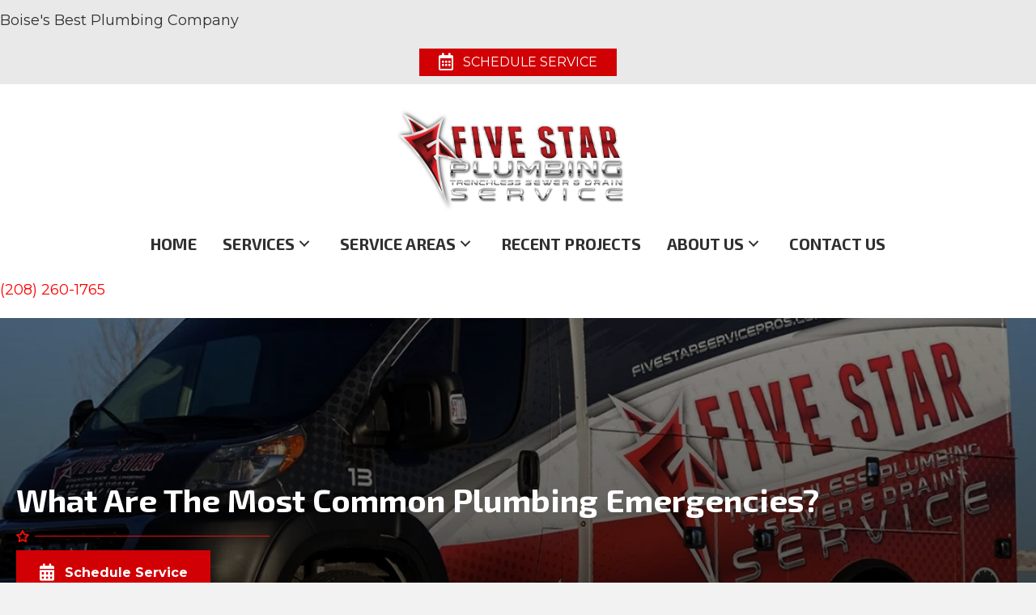

--- FILE ---
content_type: text/html; charset=UTF-8
request_url: https://fivestarservicepros.com/blog/what-are-the-most-common-plumbing-emergencies/
body_size: 23171
content:
<!DOCTYPE html>
<html lang="en-US">
<head>
<meta charset="UTF-8" />
<meta name='viewport' content='width=device-width, initial-scale=1.0' />
<meta http-equiv='X-UA-Compatible' content='IE=edge' />
<link rel="profile" href="https://gmpg.org/xfn/11" />
<meta name='robots' content='index, follow, max-image-preview:large, max-snippet:-1, max-video-preview:-1' />
<!-- Google tag (gtag.js) consent mode dataLayer added by Site Kit -->
<script id="google_gtagjs-js-consent-mode-data-layer">
window.dataLayer = window.dataLayer || [];function gtag(){dataLayer.push(arguments);}
gtag('consent', 'default', {"ad_personalization":"denied","ad_storage":"denied","ad_user_data":"denied","analytics_storage":"denied","functionality_storage":"denied","security_storage":"denied","personalization_storage":"denied","region":["AT","BE","BG","CH","CY","CZ","DE","DK","EE","ES","FI","FR","GB","GR","HR","HU","IE","IS","IT","LI","LT","LU","LV","MT","NL","NO","PL","PT","RO","SE","SI","SK"],"wait_for_update":500});
window._googlesitekitConsentCategoryMap = {"statistics":["analytics_storage"],"marketing":["ad_storage","ad_user_data","ad_personalization"],"functional":["functionality_storage","security_storage"],"preferences":["personalization_storage"]};
window._googlesitekitConsents = {"ad_personalization":"denied","ad_storage":"denied","ad_user_data":"denied","analytics_storage":"denied","functionality_storage":"denied","security_storage":"denied","personalization_storage":"denied","region":["AT","BE","BG","CH","CY","CZ","DE","DK","EE","ES","FI","FR","GB","GR","HR","HU","IE","IS","IT","LI","LT","LU","LV","MT","NL","NO","PL","PT","RO","SE","SI","SK"],"wait_for_update":500};
</script>
<!-- End Google tag (gtag.js) consent mode dataLayer added by Site Kit -->

	<!-- This site is optimized with the Yoast SEO plugin v26.5 - https://yoast.com/wordpress/plugins/seo/ -->
	<title>Ten Things You Should Never Flush Down the Toilet</title>
	<meta name="description" content="A comprehensive guide to items that should never find their way down your toilet ad why they shouldn&#039;t go down the drain." />
	<link rel="canonical" href="https://fivestarservicepros.com/blog/what-are-the-most-common-plumbing-emergencies/" />
	<meta property="og:locale" content="en_US" />
	<meta property="og:type" content="article" />
	<meta property="og:title" content="Ten Things You Should Never Flush Down the Toilet" />
	<meta property="og:description" content="A comprehensive guide to items that should never find their way down your toilet ad why they shouldn&#039;t go down the drain." />
	<meta property="og:url" content="https://fivestarservicepros.com/blog/what-are-the-most-common-plumbing-emergencies/" />
	<meta property="og:site_name" content="Five Star Service Pros Plumbing" />
	<meta property="article:publisher" content="https://www.facebook.com/fivestarservicepros/" />
	<meta property="article:published_time" content="2024-03-11T15:00:00+00:00" />
	<meta property="og:image" content="https://fivestarservicepros.com/wp-content/uploads/2024/02/tiolet-flushing.jpg" />
	<meta property="og:image:width" content="1500" />
	<meta property="og:image:height" content="1000" />
	<meta property="og:image:type" content="image/jpeg" />
	<meta name="author" content="Five Star Service Pros" />
	<meta name="twitter:card" content="summary_large_image" />
	<meta name="twitter:label1" content="Written by" />
	<meta name="twitter:data1" content="Five Star Service Pros" />
	<meta name="twitter:label2" content="Est. reading time" />
	<meta name="twitter:data2" content="3 minutes" />
	<script type="application/ld+json" class="yoast-schema-graph">{"@context":"https://schema.org","@graph":[{"@type":"Article","@id":"https://fivestarservicepros.com/blog/what-are-the-most-common-plumbing-emergencies/#article","isPartOf":{"@id":"https://fivestarservicepros.com/blog/what-are-the-most-common-plumbing-emergencies/"},"author":{"name":"Five Star Service Pros","@id":"https://fivestarservicepros.com/#/schema/person/10a58458c89c6156b44f784991681f01"},"headline":"What Are The Most Common Plumbing Emergencies?","datePublished":"2024-03-11T15:00:00+00:00","mainEntityOfPage":{"@id":"https://fivestarservicepros.com/blog/what-are-the-most-common-plumbing-emergencies/"},"wordCount":548,"publisher":{"@id":"https://fivestarservicepros.com/#organization"},"image":{"@id":"https://fivestarservicepros.com/blog/what-are-the-most-common-plumbing-emergencies/#primaryimage"},"thumbnailUrl":"https://fivestarservicepros.com/wp-content/uploads/2024/02/tiolet-flushing.jpg","articleSection":["24 Hour Emergency Plumbing","Commercial Plumbing","Plumbing","Residential Plumbing"],"inLanguage":"en-US"},{"@type":"WebPage","@id":"https://fivestarservicepros.com/blog/what-are-the-most-common-plumbing-emergencies/","url":"https://fivestarservicepros.com/blog/what-are-the-most-common-plumbing-emergencies/","name":"Ten Things You Should Never Flush Down the Toilet","isPartOf":{"@id":"https://fivestarservicepros.com/#website"},"primaryImageOfPage":{"@id":"https://fivestarservicepros.com/blog/what-are-the-most-common-plumbing-emergencies/#primaryimage"},"image":{"@id":"https://fivestarservicepros.com/blog/what-are-the-most-common-plumbing-emergencies/#primaryimage"},"thumbnailUrl":"https://fivestarservicepros.com/wp-content/uploads/2024/02/tiolet-flushing.jpg","datePublished":"2024-03-11T15:00:00+00:00","description":"A comprehensive guide to items that should never find their way down your toilet ad why they shouldn't go down the drain.","breadcrumb":{"@id":"https://fivestarservicepros.com/blog/what-are-the-most-common-plumbing-emergencies/#breadcrumb"},"inLanguage":"en-US","potentialAction":[{"@type":"ReadAction","target":["https://fivestarservicepros.com/blog/what-are-the-most-common-plumbing-emergencies/"]}]},{"@type":"ImageObject","inLanguage":"en-US","@id":"https://fivestarservicepros.com/blog/what-are-the-most-common-plumbing-emergencies/#primaryimage","url":"https://fivestarservicepros.com/wp-content/uploads/2024/02/tiolet-flushing.jpg","contentUrl":"https://fivestarservicepros.com/wp-content/uploads/2024/02/tiolet-flushing.jpg","width":1500,"height":1000},{"@type":"BreadcrumbList","@id":"https://fivestarservicepros.com/blog/what-are-the-most-common-plumbing-emergencies/#breadcrumb","itemListElement":[{"@type":"ListItem","position":1,"name":"Home","item":"https://fivestarservicepros.com/"},{"@type":"ListItem","position":2,"name":"What Are The Most Common Plumbing Emergencies?"}]},{"@type":"WebSite","@id":"https://fivestarservicepros.com/#website","url":"https://fivestarservicepros.com/","name":"Five Star Service Pros Plumbing","description":"Highest-Rated Boise Area Plumber","publisher":{"@id":"https://fivestarservicepros.com/#organization"},"alternateName":"Five Star Service Pros Plumbing","potentialAction":[{"@type":"SearchAction","target":{"@type":"EntryPoint","urlTemplate":"https://fivestarservicepros.com/?s={search_term_string}"},"query-input":{"@type":"PropertyValueSpecification","valueRequired":true,"valueName":"search_term_string"}}],"inLanguage":"en-US"},{"@type":"Organization","@id":"https://fivestarservicepros.com/#organization","name":"Five Star Service Pros","alternateName":"Five Star Service Pros Plumbing","url":"https://fivestarservicepros.com/","logo":{"@type":"ImageObject","inLanguage":"en-US","@id":"https://fivestarservicepros.com/#/schema/logo/image/","url":"https://fivestarservicepros.com/wp-content/uploads/2021/04/cropped-5-star-fav.png","contentUrl":"https://fivestarservicepros.com/wp-content/uploads/2021/04/cropped-5-star-fav.png","width":512,"height":512,"caption":"Five Star Service Pros"},"image":{"@id":"https://fivestarservicepros.com/#/schema/logo/image/"},"sameAs":["https://www.facebook.com/fivestarservicepros/"]},{"@type":"Person","@id":"https://fivestarservicepros.com/#/schema/person/10a58458c89c6156b44f784991681f01","name":"Five Star Service Pros","image":{"@type":"ImageObject","inLanguage":"en-US","@id":"https://fivestarservicepros.com/#/schema/person/image/","url":"https://secure.gravatar.com/avatar/e5a165f9ec43c7f9deab084097e84fd38c3c64f444fddcae33f2453e7b5a7013?s=96&d=mm&r=g","contentUrl":"https://secure.gravatar.com/avatar/e5a165f9ec43c7f9deab084097e84fd38c3c64f444fddcae33f2453e7b5a7013?s=96&d=mm&r=g","caption":"Five Star Service Pros"},"url":"https://fivestarservicepros.com/blog/author/john-t/"}]}</script>
	<!-- / Yoast SEO plugin. -->


<link rel='dns-prefetch' href='//s.ksrndkehqnwntyxlhgto.com' />
<link rel='dns-prefetch' href='//www.googletagmanager.com' />
<link rel='dns-prefetch' href='//fonts.googleapis.com' />
<link href='https://fonts.gstatic.com' crossorigin rel='preconnect' />
<link rel="alternate" type="application/rss+xml" title="Five Star Service Pros Plumbing &raquo; Feed" href="https://fivestarservicepros.com/feed/" />
<link rel="alternate" type="application/rss+xml" title="Five Star Service Pros Plumbing &raquo; Comments Feed" href="https://fivestarservicepros.com/comments/feed/" />
<link rel="alternate" title="oEmbed (JSON)" type="application/json+oembed" href="https://fivestarservicepros.com/wp-json/oembed/1.0/embed?url=https%3A%2F%2Ffivestarservicepros.com%2Fblog%2Fwhat-are-the-most-common-plumbing-emergencies%2F" />
<link rel="alternate" title="oEmbed (XML)" type="text/xml+oembed" href="https://fivestarservicepros.com/wp-json/oembed/1.0/embed?url=https%3A%2F%2Ffivestarservicepros.com%2Fblog%2Fwhat-are-the-most-common-plumbing-emergencies%2F&#038;format=xml" />
<link rel="preload" href="https://fivestarservicepros.com/wp-content/plugins/bb-plugin/fonts/fontawesome/5.15.4/webfonts/fa-solid-900.woff2" as="font" type="font/woff2" crossorigin="anonymous">
<link rel="preload" href="https://fivestarservicepros.com/wp-content/plugins/bb-plugin/fonts/fontawesome/5.15.4/webfonts/fa-regular-400.woff2" as="font" type="font/woff2" crossorigin="anonymous">
<link rel="preload" href="https://fivestarservicepros.com/wp-content/plugins/bb-plugin/fonts/fontawesome/5.15.4/webfonts/fa-brands-400.woff2" as="font" type="font/woff2" crossorigin="anonymous">
<style id='wp-img-auto-sizes-contain-inline-css'>
img:is([sizes=auto i],[sizes^="auto," i]){contain-intrinsic-size:3000px 1500px}
/*# sourceURL=wp-img-auto-sizes-contain-inline-css */
</style>
<style id='wp-emoji-styles-inline-css'>

	img.wp-smiley, img.emoji {
		display: inline !important;
		border: none !important;
		box-shadow: none !important;
		height: 1em !important;
		width: 1em !important;
		margin: 0 0.07em !important;
		vertical-align: -0.1em !important;
		background: none !important;
		padding: 0 !important;
	}
/*# sourceURL=wp-emoji-styles-inline-css */
</style>
<style id='wp-block-library-inline-css'>
:root{--wp-block-synced-color:#7a00df;--wp-block-synced-color--rgb:122,0,223;--wp-bound-block-color:var(--wp-block-synced-color);--wp-editor-canvas-background:#ddd;--wp-admin-theme-color:#007cba;--wp-admin-theme-color--rgb:0,124,186;--wp-admin-theme-color-darker-10:#006ba1;--wp-admin-theme-color-darker-10--rgb:0,107,160.5;--wp-admin-theme-color-darker-20:#005a87;--wp-admin-theme-color-darker-20--rgb:0,90,135;--wp-admin-border-width-focus:2px}@media (min-resolution:192dpi){:root{--wp-admin-border-width-focus:1.5px}}.wp-element-button{cursor:pointer}:root .has-very-light-gray-background-color{background-color:#eee}:root .has-very-dark-gray-background-color{background-color:#313131}:root .has-very-light-gray-color{color:#eee}:root .has-very-dark-gray-color{color:#313131}:root .has-vivid-green-cyan-to-vivid-cyan-blue-gradient-background{background:linear-gradient(135deg,#00d084,#0693e3)}:root .has-purple-crush-gradient-background{background:linear-gradient(135deg,#34e2e4,#4721fb 50%,#ab1dfe)}:root .has-hazy-dawn-gradient-background{background:linear-gradient(135deg,#faaca8,#dad0ec)}:root .has-subdued-olive-gradient-background{background:linear-gradient(135deg,#fafae1,#67a671)}:root .has-atomic-cream-gradient-background{background:linear-gradient(135deg,#fdd79a,#004a59)}:root .has-nightshade-gradient-background{background:linear-gradient(135deg,#330968,#31cdcf)}:root .has-midnight-gradient-background{background:linear-gradient(135deg,#020381,#2874fc)}:root{--wp--preset--font-size--normal:16px;--wp--preset--font-size--huge:42px}.has-regular-font-size{font-size:1em}.has-larger-font-size{font-size:2.625em}.has-normal-font-size{font-size:var(--wp--preset--font-size--normal)}.has-huge-font-size{font-size:var(--wp--preset--font-size--huge)}.has-text-align-center{text-align:center}.has-text-align-left{text-align:left}.has-text-align-right{text-align:right}.has-fit-text{white-space:nowrap!important}#end-resizable-editor-section{display:none}.aligncenter{clear:both}.items-justified-left{justify-content:flex-start}.items-justified-center{justify-content:center}.items-justified-right{justify-content:flex-end}.items-justified-space-between{justify-content:space-between}.screen-reader-text{border:0;clip-path:inset(50%);height:1px;margin:-1px;overflow:hidden;padding:0;position:absolute;width:1px;word-wrap:normal!important}.screen-reader-text:focus{background-color:#ddd;clip-path:none;color:#444;display:block;font-size:1em;height:auto;left:5px;line-height:normal;padding:15px 23px 14px;text-decoration:none;top:5px;width:auto;z-index:100000}html :where(.has-border-color){border-style:solid}html :where([style*=border-top-color]){border-top-style:solid}html :where([style*=border-right-color]){border-right-style:solid}html :where([style*=border-bottom-color]){border-bottom-style:solid}html :where([style*=border-left-color]){border-left-style:solid}html :where([style*=border-width]){border-style:solid}html :where([style*=border-top-width]){border-top-style:solid}html :where([style*=border-right-width]){border-right-style:solid}html :where([style*=border-bottom-width]){border-bottom-style:solid}html :where([style*=border-left-width]){border-left-style:solid}html :where(img[class*=wp-image-]){height:auto;max-width:100%}:where(figure){margin:0 0 1em}html :where(.is-position-sticky){--wp-admin--admin-bar--position-offset:var(--wp-admin--admin-bar--height,0px)}@media screen and (max-width:600px){html :where(.is-position-sticky){--wp-admin--admin-bar--position-offset:0px}}

/*# sourceURL=wp-block-library-inline-css */
</style><style id='global-styles-inline-css'>
:root{--wp--preset--aspect-ratio--square: 1;--wp--preset--aspect-ratio--4-3: 4/3;--wp--preset--aspect-ratio--3-4: 3/4;--wp--preset--aspect-ratio--3-2: 3/2;--wp--preset--aspect-ratio--2-3: 2/3;--wp--preset--aspect-ratio--16-9: 16/9;--wp--preset--aspect-ratio--9-16: 9/16;--wp--preset--color--black: #000000;--wp--preset--color--cyan-bluish-gray: #abb8c3;--wp--preset--color--white: #ffffff;--wp--preset--color--pale-pink: #f78da7;--wp--preset--color--vivid-red: #cf2e2e;--wp--preset--color--luminous-vivid-orange: #ff6900;--wp--preset--color--luminous-vivid-amber: #fcb900;--wp--preset--color--light-green-cyan: #7bdcb5;--wp--preset--color--vivid-green-cyan: #00d084;--wp--preset--color--pale-cyan-blue: #8ed1fc;--wp--preset--color--vivid-cyan-blue: #0693e3;--wp--preset--color--vivid-purple: #9b51e0;--wp--preset--color--fl-heading-text: #303030;--wp--preset--color--fl-body-bg: #f2f2f2;--wp--preset--color--fl-body-text: #303030;--wp--preset--color--fl-accent: #eb0e0c;--wp--preset--color--fl-accent-hover: #303030;--wp--preset--color--fl-topbar-bg: #ffffff;--wp--preset--color--fl-topbar-text: #000000;--wp--preset--color--fl-topbar-link: #428bca;--wp--preset--color--fl-topbar-hover: #428bca;--wp--preset--color--fl-header-bg: #ffffff;--wp--preset--color--fl-header-text: #000000;--wp--preset--color--fl-header-link: #428bca;--wp--preset--color--fl-header-hover: #428bca;--wp--preset--color--fl-nav-bg: #ffffff;--wp--preset--color--fl-nav-link: #428bca;--wp--preset--color--fl-nav-hover: #428bca;--wp--preset--color--fl-content-bg: #ffffff;--wp--preset--color--fl-footer-widgets-bg: #ffffff;--wp--preset--color--fl-footer-widgets-text: #000000;--wp--preset--color--fl-footer-widgets-link: #428bca;--wp--preset--color--fl-footer-widgets-hover: #428bca;--wp--preset--color--fl-footer-bg: #ffffff;--wp--preset--color--fl-footer-text: #000000;--wp--preset--color--fl-footer-link: #428bca;--wp--preset--color--fl-footer-hover: #428bca;--wp--preset--gradient--vivid-cyan-blue-to-vivid-purple: linear-gradient(135deg,rgb(6,147,227) 0%,rgb(155,81,224) 100%);--wp--preset--gradient--light-green-cyan-to-vivid-green-cyan: linear-gradient(135deg,rgb(122,220,180) 0%,rgb(0,208,130) 100%);--wp--preset--gradient--luminous-vivid-amber-to-luminous-vivid-orange: linear-gradient(135deg,rgb(252,185,0) 0%,rgb(255,105,0) 100%);--wp--preset--gradient--luminous-vivid-orange-to-vivid-red: linear-gradient(135deg,rgb(255,105,0) 0%,rgb(207,46,46) 100%);--wp--preset--gradient--very-light-gray-to-cyan-bluish-gray: linear-gradient(135deg,rgb(238,238,238) 0%,rgb(169,184,195) 100%);--wp--preset--gradient--cool-to-warm-spectrum: linear-gradient(135deg,rgb(74,234,220) 0%,rgb(151,120,209) 20%,rgb(207,42,186) 40%,rgb(238,44,130) 60%,rgb(251,105,98) 80%,rgb(254,248,76) 100%);--wp--preset--gradient--blush-light-purple: linear-gradient(135deg,rgb(255,206,236) 0%,rgb(152,150,240) 100%);--wp--preset--gradient--blush-bordeaux: linear-gradient(135deg,rgb(254,205,165) 0%,rgb(254,45,45) 50%,rgb(107,0,62) 100%);--wp--preset--gradient--luminous-dusk: linear-gradient(135deg,rgb(255,203,112) 0%,rgb(199,81,192) 50%,rgb(65,88,208) 100%);--wp--preset--gradient--pale-ocean: linear-gradient(135deg,rgb(255,245,203) 0%,rgb(182,227,212) 50%,rgb(51,167,181) 100%);--wp--preset--gradient--electric-grass: linear-gradient(135deg,rgb(202,248,128) 0%,rgb(113,206,126) 100%);--wp--preset--gradient--midnight: linear-gradient(135deg,rgb(2,3,129) 0%,rgb(40,116,252) 100%);--wp--preset--font-size--small: 13px;--wp--preset--font-size--medium: 20px;--wp--preset--font-size--large: 36px;--wp--preset--font-size--x-large: 42px;--wp--preset--spacing--20: 0.44rem;--wp--preset--spacing--30: 0.67rem;--wp--preset--spacing--40: 1rem;--wp--preset--spacing--50: 1.5rem;--wp--preset--spacing--60: 2.25rem;--wp--preset--spacing--70: 3.38rem;--wp--preset--spacing--80: 5.06rem;--wp--preset--shadow--natural: 6px 6px 9px rgba(0, 0, 0, 0.2);--wp--preset--shadow--deep: 12px 12px 50px rgba(0, 0, 0, 0.4);--wp--preset--shadow--sharp: 6px 6px 0px rgba(0, 0, 0, 0.2);--wp--preset--shadow--outlined: 6px 6px 0px -3px rgb(255, 255, 255), 6px 6px rgb(0, 0, 0);--wp--preset--shadow--crisp: 6px 6px 0px rgb(0, 0, 0);}:where(.is-layout-flex){gap: 0.5em;}:where(.is-layout-grid){gap: 0.5em;}body .is-layout-flex{display: flex;}.is-layout-flex{flex-wrap: wrap;align-items: center;}.is-layout-flex > :is(*, div){margin: 0;}body .is-layout-grid{display: grid;}.is-layout-grid > :is(*, div){margin: 0;}:where(.wp-block-columns.is-layout-flex){gap: 2em;}:where(.wp-block-columns.is-layout-grid){gap: 2em;}:where(.wp-block-post-template.is-layout-flex){gap: 1.25em;}:where(.wp-block-post-template.is-layout-grid){gap: 1.25em;}.has-black-color{color: var(--wp--preset--color--black) !important;}.has-cyan-bluish-gray-color{color: var(--wp--preset--color--cyan-bluish-gray) !important;}.has-white-color{color: var(--wp--preset--color--white) !important;}.has-pale-pink-color{color: var(--wp--preset--color--pale-pink) !important;}.has-vivid-red-color{color: var(--wp--preset--color--vivid-red) !important;}.has-luminous-vivid-orange-color{color: var(--wp--preset--color--luminous-vivid-orange) !important;}.has-luminous-vivid-amber-color{color: var(--wp--preset--color--luminous-vivid-amber) !important;}.has-light-green-cyan-color{color: var(--wp--preset--color--light-green-cyan) !important;}.has-vivid-green-cyan-color{color: var(--wp--preset--color--vivid-green-cyan) !important;}.has-pale-cyan-blue-color{color: var(--wp--preset--color--pale-cyan-blue) !important;}.has-vivid-cyan-blue-color{color: var(--wp--preset--color--vivid-cyan-blue) !important;}.has-vivid-purple-color{color: var(--wp--preset--color--vivid-purple) !important;}.has-black-background-color{background-color: var(--wp--preset--color--black) !important;}.has-cyan-bluish-gray-background-color{background-color: var(--wp--preset--color--cyan-bluish-gray) !important;}.has-white-background-color{background-color: var(--wp--preset--color--white) !important;}.has-pale-pink-background-color{background-color: var(--wp--preset--color--pale-pink) !important;}.has-vivid-red-background-color{background-color: var(--wp--preset--color--vivid-red) !important;}.has-luminous-vivid-orange-background-color{background-color: var(--wp--preset--color--luminous-vivid-orange) !important;}.has-luminous-vivid-amber-background-color{background-color: var(--wp--preset--color--luminous-vivid-amber) !important;}.has-light-green-cyan-background-color{background-color: var(--wp--preset--color--light-green-cyan) !important;}.has-vivid-green-cyan-background-color{background-color: var(--wp--preset--color--vivid-green-cyan) !important;}.has-pale-cyan-blue-background-color{background-color: var(--wp--preset--color--pale-cyan-blue) !important;}.has-vivid-cyan-blue-background-color{background-color: var(--wp--preset--color--vivid-cyan-blue) !important;}.has-vivid-purple-background-color{background-color: var(--wp--preset--color--vivid-purple) !important;}.has-black-border-color{border-color: var(--wp--preset--color--black) !important;}.has-cyan-bluish-gray-border-color{border-color: var(--wp--preset--color--cyan-bluish-gray) !important;}.has-white-border-color{border-color: var(--wp--preset--color--white) !important;}.has-pale-pink-border-color{border-color: var(--wp--preset--color--pale-pink) !important;}.has-vivid-red-border-color{border-color: var(--wp--preset--color--vivid-red) !important;}.has-luminous-vivid-orange-border-color{border-color: var(--wp--preset--color--luminous-vivid-orange) !important;}.has-luminous-vivid-amber-border-color{border-color: var(--wp--preset--color--luminous-vivid-amber) !important;}.has-light-green-cyan-border-color{border-color: var(--wp--preset--color--light-green-cyan) !important;}.has-vivid-green-cyan-border-color{border-color: var(--wp--preset--color--vivid-green-cyan) !important;}.has-pale-cyan-blue-border-color{border-color: var(--wp--preset--color--pale-cyan-blue) !important;}.has-vivid-cyan-blue-border-color{border-color: var(--wp--preset--color--vivid-cyan-blue) !important;}.has-vivid-purple-border-color{border-color: var(--wp--preset--color--vivid-purple) !important;}.has-vivid-cyan-blue-to-vivid-purple-gradient-background{background: var(--wp--preset--gradient--vivid-cyan-blue-to-vivid-purple) !important;}.has-light-green-cyan-to-vivid-green-cyan-gradient-background{background: var(--wp--preset--gradient--light-green-cyan-to-vivid-green-cyan) !important;}.has-luminous-vivid-amber-to-luminous-vivid-orange-gradient-background{background: var(--wp--preset--gradient--luminous-vivid-amber-to-luminous-vivid-orange) !important;}.has-luminous-vivid-orange-to-vivid-red-gradient-background{background: var(--wp--preset--gradient--luminous-vivid-orange-to-vivid-red) !important;}.has-very-light-gray-to-cyan-bluish-gray-gradient-background{background: var(--wp--preset--gradient--very-light-gray-to-cyan-bluish-gray) !important;}.has-cool-to-warm-spectrum-gradient-background{background: var(--wp--preset--gradient--cool-to-warm-spectrum) !important;}.has-blush-light-purple-gradient-background{background: var(--wp--preset--gradient--blush-light-purple) !important;}.has-blush-bordeaux-gradient-background{background: var(--wp--preset--gradient--blush-bordeaux) !important;}.has-luminous-dusk-gradient-background{background: var(--wp--preset--gradient--luminous-dusk) !important;}.has-pale-ocean-gradient-background{background: var(--wp--preset--gradient--pale-ocean) !important;}.has-electric-grass-gradient-background{background: var(--wp--preset--gradient--electric-grass) !important;}.has-midnight-gradient-background{background: var(--wp--preset--gradient--midnight) !important;}.has-small-font-size{font-size: var(--wp--preset--font-size--small) !important;}.has-medium-font-size{font-size: var(--wp--preset--font-size--medium) !important;}.has-large-font-size{font-size: var(--wp--preset--font-size--large) !important;}.has-x-large-font-size{font-size: var(--wp--preset--font-size--x-large) !important;}
/*# sourceURL=global-styles-inline-css */
</style>

<style id='classic-theme-styles-inline-css'>
/*! This file is auto-generated */
.wp-block-button__link{color:#fff;background-color:#32373c;border-radius:9999px;box-shadow:none;text-decoration:none;padding:calc(.667em + 2px) calc(1.333em + 2px);font-size:1.125em}.wp-block-file__button{background:#32373c;color:#fff;text-decoration:none}
/*# sourceURL=/wp-includes/css/classic-themes.min.css */
</style>
<link rel='stylesheet' id='dashicons-css' href='https://fivestarservicepros.com/wp-includes/css/dashicons.min.css?ver=6.9' media='all' />
<link rel='stylesheet' id='font-awesome-5-css' href='https://fivestarservicepros.com/wp-content/plugins/bb-plugin/fonts/fontawesome/5.15.4/css/all.min.css?ver=2.9.4.1' media='all' />
<link rel='stylesheet' id='fl-builder-layout-bundle-43fb88c8e7cabf73d364c94bf611c8f1-css' href='https://fivestarservicepros.com/wp-content/uploads/bb-plugin/cache/43fb88c8e7cabf73d364c94bf611c8f1-layout-bundle.css?ver=2.9.4.1-1.5.2.1' media='all' />
<link rel='stylesheet' id='jquery-magnificpopup-css' href='https://fivestarservicepros.com/wp-content/plugins/bb-plugin/css/jquery.magnificpopup.min.css?ver=2.9.4.1' media='all' />
<link rel='stylesheet' id='bootstrap-css' href='https://fivestarservicepros.com/wp-content/themes/bb-theme/css/bootstrap.min.css?ver=1.7.19.1' media='all' />
<link rel='stylesheet' id='fl-automator-skin-css' href='https://fivestarservicepros.com/wp-content/uploads/bb-theme/skin-69338ff292110.css?ver=1.7.19.1' media='all' />
<link rel='stylesheet' id='fl-child-theme-css' href='https://fivestarservicepros.com/wp-content/themes/bb-theme-child/style.css?ver=6.9' media='all' />
<link rel='stylesheet' id='pp-animate-css' href='https://fivestarservicepros.com/wp-content/plugins/bbpowerpack/assets/css/animate.min.css?ver=3.5.1' media='all' />
<link rel='stylesheet' id='fl-builder-google-fonts-989205c33c425599a85a57c0015a1f20-css' href='//fonts.googleapis.com/css?family=Montserrat%3A300%2C400%2C700%7CExo+2%3A700%2C300%2C800&#038;ver=6.9' media='all' />
<script src="https://fivestarservicepros.com/wp-includes/js/jquery/jquery.min.js?ver=3.7.1" id="jquery-core-js"></script>
<script src="https://fivestarservicepros.com/wp-includes/js/jquery/jquery-migrate.min.js?ver=3.4.1" id="jquery-migrate-js"></script>

<!-- Google tag (gtag.js) snippet added by Site Kit -->
<!-- Google Analytics snippet added by Site Kit -->
<script src="https://www.googletagmanager.com/gtag/js?id=GT-WRCRQGB" id="google_gtagjs-js" async></script>
<script id="google_gtagjs-js-after">
window.dataLayer = window.dataLayer || [];function gtag(){dataLayer.push(arguments);}
gtag("set","linker",{"domains":["fivestarservicepros.com"]});
gtag("js", new Date());
gtag("set", "developer_id.dZTNiMT", true);
gtag("config", "GT-WRCRQGB");
//# sourceURL=google_gtagjs-js-after
</script>
<link rel="https://api.w.org/" href="https://fivestarservicepros.com/wp-json/" /><link rel="alternate" title="JSON" type="application/json" href="https://fivestarservicepros.com/wp-json/wp/v2/posts/2709" /><link rel="EditURI" type="application/rsd+xml" title="RSD" href="https://fivestarservicepros.com/xmlrpc.php?rsd" />
<meta name="generator" content="WordPress 6.9" />
<link rel='shortlink' href='https://fivestarservicepros.com/?p=2709' />
		<script>
			var bb_powerpack = {
				version: '2.40.9',
				getAjaxUrl: function() { return atob( 'aHR0cHM6Ly9maXZlc3RhcnNlcnZpY2Vwcm9zLmNvbS93cC1hZG1pbi9hZG1pbi1hamF4LnBocA==' ); },
				callback: function() {},
				mapMarkerData: {},
				post_id: '2709',
				search_term: '',
				current_page: 'https://fivestarservicepros.com/blog/what-are-the-most-common-plumbing-emergencies/',
				conditionals: {
					is_front_page: false,
					is_home: false,
					is_archive: false,
					current_post_type: '',
					is_tax: false,
										is_author: false,
					current_author: false,
					is_search: false,
									}
			};
		</script>
		<meta name="generator" content="Site Kit by Google 1.167.0" /><!-- HFCM by 99 Robots - Snippet # 6: Plumber Schema -->
<script type="application/ld+json">
    {
  "@context": "https://schema.org",
  "@type": ["Plumber","Localbusiness"],
  "name": "Five Star Service Pros",
  "description": "Benefit from the experience and expertise of a trusted plumber in Boise, ID, and nearby areas. Contact Five Star Service Pros today for an appointment.",
  "url": "https://fivestarservicepros.com/",
  "pricerange": "$$$",
  "areaServed": "Boise, Meridian, Eagle",
  "openingHoursSpecification": {
    "@type": "openingHoursSpecification",
    "closes": "Mo,Tu,We,Th,Fr,Sa, Su 23:59",
    "opens": "Mo,Tu,We,Th,Fr,Sa, Su 00:00"
  },
 
  "logo": {
    "@type": "ImageObject",
    "contentUrl": "https://fivestarservicepros.com/wp-content/uploads/2021/01/five-star-service-pros-logo.png",
    "url": "https://fivestarservicepros.com/wp-content/uploads/2021/01/five-star-service-pros-logo.png"
  },
  "image": {
    "@type": "ImageObject",
    "contentUrl": "https://fivestarservicepros.com/wp-content/uploads/2021/04/unnamed-5.jpg",
    "url": "https://fivestarservicepros.com/wp-content/uploads/2021/04/unnamed-5.jpg"
  },
  "telephone": "(208) 260-1765",
  "brand": {
    "@type": "Organization",
    "name": "Five Star Service Pros",
    "url": "https://fivestarservicepros.com/"
  },
  "serviceArea": {
    "@type": "AdministrativeArea",
    "geo": {
      "@type": "GeoShape",
      "postalcode": ["83702","83642","83616"]
    }
  },
  "makesOffer": {
    "@type": "Offer",
    "itemOffered": [
      "Residential Plumbing",
      "Commercial Plumbing",
      "Trenchless Pipe Lining",
      "Trenchless Sewer Repair",
      "Sewer Repair",
      "Drain Cleaning",
      "Flood Repair & Restoration",
      "Sewer Camera Inspection"]
  },
  "aggregateRating": {
    "@type": "AggregateRating",
    "ratingValue": "5.0",
    "bestRating": "5.0",
    "reviewCount": "198"
  },
  "review": [
    {
      "@type": "Review",
      "name": "Five Star Service Pros",
      "datePublished": "Invalid date",
      "author": {
        "@type": "Person",
        "name": "Dale Mckague"
      },
      "reviewRating": {
        "@type": "Rating",
        "ratingValue": "5.0"
      },
      "reviewBody": "Ray is a great guy and very professional at what he does highly recommend for others to use five star service pros"
    },
    {
      "@type": "Review",
      "name": "Five Star Service Pros",
      "datePublished": "Invalid date",
      "author": {
        "@type": "Person",
        "name": "Todd Harmon"
      },
      "reviewRating": {
        "@type": "Rating",
        "ratingValue": "5.0"
      },
      "reviewBody": "Literally, so convenient and helpful!! I called this morning and they were at my home within hours, and got the issue 100% fixed. Great people, great service, And great prices!! They are the only plumbing company we use now. I wish I could give a 10 star review, because it is well deserved!! Thanks guys"
    },
    {
      "@type": "Review",
      "name": "Five Star Service Pros",
      "datePublished": "Invalid date",
      "author": {
        "@type": "Person",
        "name": "Marion Noname"
      },
      "reviewRating": {
        "@type": "Rating",
        "ratingValue": "5.0"
      },
      "reviewBody": "So let me put it very simply, if I need anything as far as plumbing, I'm calling Five Stars and in particular Ray.
Ray is a pleasure, he is efficient and he also taught me a couple of things! He is also an incredible customer oriented professional and he is the one I will call for any need."
    }
  ],
  "address": {
    "@type": "PostalAddress",
    "streetAddress": "500 W Idaho St Suite #265",
    "addressLocality": "Boise",
    "addressRegion": "ID",
    "postalCode": "83705",
    "addressCountry": "US"
  },
  "hasMap": "https://www.google.com/maps/place/Five+Star+Service+Pros,+LLC/@43.6148513,-116.1992754,15z/data=!4m5!3m4!1s0x0:0x47199e4fdc516cdb!8m2!3d43.6148513!4d-116.1992754"
}
</script>
<script type="application/ld+json">{ 
        "@context" : "http://schema.org",
        "@type" : "Product",
        "description": "Consult our trusted local team for top-notch plumbing and sewer repair services in Boise, ID, and nearby areas. Get in touch with Five Star Service Pros today.",
        "Brand": "Five Star Service Pros",
        "name" : "Residential Plumbing, Commercial Plumbing, Trenchless Pipe Lining, Trenchless Sewer Repair, Sewer Repair, Drain Cleaning, Flood Repair & Restoration, Sewer Camera Inspection",
        "image": "https://fivestarservicepros.com/wp-content/uploads/2021/01/five-star-service-pros-logo.png",
        "aggregateRating" : {
            "@type" : "AggregateRating",
            "ratingValue" : "5.0",
            "reviewCount" : "97"
    }
}</script>
<!-- /end HFCM by 99 Robots -->
<meta name="ti-site-data" content="[base64]" /><!-- Schema optimized by Schema Pro --><script type="application/ld+json">{"@context":"https://schema.org","@type":"LocalBusiness","name":"Five Star Service Pros Plumbing","image":{"@type":"ImageObject","url":"https://fivestarservicepros.com/wp-content/uploads/2021/04/cropped-5-star-fav.png","width":512,"height":512},"telephone":"(208) 260-1765","url":"https://fivestarservicepros.com","address":{"@type":"PostalAddress","streetAddress":"500 W Idaho St Suite #265, Boise, ID 83702","addressLocality":"Boise, Idaho","postalCode":"83702","addressRegion":"Idaho","addressCountry":"US"},"aggregateRating":{"@type":"AggregateRating","ratingValue":"4.9","reviewCount":"137"},"priceRange":null,"openingHoursSpecification":[{"@type":"OpeningHoursSpecification","dayOfWeek":[""],"opens":"","closes":""}],"geo":{"@type":"GeoCoordinates","latitude":"","longitude":""}}</script><!-- / Schema optimized by Schema Pro --><!-- Schema optimized by Schema Pro --><script type="application/ld+json">{"@context":"https://schema.org","@type":"Article","mainEntityOfPage":{"@type":"WebPage","@id":"https://fivestarservicepros.com/blog/what-are-the-most-common-plumbing-emergencies/"},"headline":"What Are The Most Common Plumbing Emergencies?","image":{"@type":"ImageObject","url":"https://fivestarservicepros.com/wp-content/uploads/2024/02/tiolet-flushing.jpg","width":1500,"height":1000},"datePublished":"2024-03-11T09:00:00+0000","dateModified":"2024-02-28T16:22:15+0000","author":{"@type":"Person","name":"Five Star Service Pros","url":"https://fivestarservicepros.com/blog/author/john-t"},"publisher":{"@type":"Organization","name":"Five Star Service Pros Plumbing","logo":{"@type":"ImageObject","url":"https://fivestarservicepros.com/wp-content/uploads/2021/04/cropped-5-star-fav.png"}},"description":null}</script><!-- / Schema optimized by Schema Pro --><!-- site-navigation-element Schema optimized by Schema Pro --><script type="application/ld+json">{"@context":"https:\/\/schema.org","@graph":[{"@context":"https:\/\/schema.org","@type":"SiteNavigationElement","id":"site-navigation","name":"Home","url":"https:\/\/fivestarservicepros.com\/"},{"@context":"https:\/\/schema.org","@type":"SiteNavigationElement","id":"site-navigation","name":"Services","url":"https:\/\/fivestarservicepros.com\/services\/"},{"@context":"https:\/\/schema.org","@type":"SiteNavigationElement","id":"site-navigation","name":"Residential Plumbing","url":"https:\/\/fivestarservicepros.com\/services\/residential-plumbing-boise-id\/"},{"@context":"https:\/\/schema.org","@type":"SiteNavigationElement","id":"site-navigation","name":"Commercial Plumbing","url":"https:\/\/fivestarservicepros.com\/services\/commercial-plumbing-boise-id\/"},{"@context":"https:\/\/schema.org","@type":"SiteNavigationElement","id":"site-navigation","name":"Trenchless Pipe Lining","url":"https:\/\/fivestarservicepros.com\/service-areas\/star-id\/trenchless-pipe-lining-star-id\/"},{"@context":"https:\/\/schema.org","@type":"SiteNavigationElement","id":"site-navigation","name":"Trenchless Sewer Repair","url":"https:\/\/fivestarservicepros.com\/services\/trenchless-sewer-repair-boise-id\/"},{"@context":"https:\/\/schema.org","@type":"SiteNavigationElement","id":"site-navigation","name":"Sewer Repair","url":"https:\/\/fivestarservicepros.com\/service-areas\/eagle-id\/sewer-repair-eagle-id\/"},{"@context":"https:\/\/schema.org","@type":"SiteNavigationElement","id":"site-navigation","name":"Water Heater Repair and Replacement","url":"https:\/\/fivestarservicepros.com\/services\/water-heater-repair-plumbing\/"},{"@context":"https:\/\/schema.org","@type":"SiteNavigationElement","id":"site-navigation","name":"Drain Cleaning","url":"https:\/\/fivestarservicepros.com\/services\/drain-cleaning-boise-id\/"},{"@context":"https:\/\/schema.org","@type":"SiteNavigationElement","id":"site-navigation","name":"Hydro Jetting Drain and Sewer Cleaning Services","url":"https:\/\/fivestarservicepros.com\/services\/hydro-jetting-drain-sewer-cleaning-plumbing\/"},{"@context":"https:\/\/schema.org","@type":"SiteNavigationElement","id":"site-navigation","name":"Flood Repair &#038; Restoration","url":"https:\/\/fivestarservicepros.com\/services\/flood-repair-restoration-boise-id\/"},{"@context":"https:\/\/schema.org","@type":"SiteNavigationElement","id":"site-navigation","name":"Toilet Repair and Replacement Services","url":"https:\/\/fivestarservicepros.com\/services\/toilet-repair-replacement-plumbing-services\/"},{"@context":"https:\/\/schema.org","@type":"SiteNavigationElement","id":"site-navigation","name":"Sewer Camera Inspections","url":"https:\/\/fivestarservicepros.com\/services\/sewer-camera-inspection-boise-id\/"},{"@context":"https:\/\/schema.org","@type":"SiteNavigationElement","id":"site-navigation","name":"24-Hour Emergency Plumbing","url":"https:\/\/fivestarservicepros.com\/services\/24-hour-emergency-plumbing-boise\/"},{"@context":"https:\/\/schema.org","@type":"SiteNavigationElement","id":"site-navigation","name":"Service Areas","url":"https:\/\/fivestarservicepros.com\/service-areas\/"},{"@context":"https:\/\/schema.org","@type":"SiteNavigationElement","id":"site-navigation","name":"Boise, ID","url":"https:\/\/fivestarservicepros.com\/service-areas\/boise-id\/"},{"@context":"https:\/\/schema.org","@type":"SiteNavigationElement","id":"site-navigation","name":"Plumbing","url":"https:\/\/fivestarservicepros.com\/service-areas\/eagle-id\/plumbing-eagle-id\/"},{"@context":"https:\/\/schema.org","@type":"SiteNavigationElement","id":"site-navigation","name":"Hydro Jetting","url":"https:\/\/fivestarservicepros.com\/service-areas\/star-id\/hydro-jetting-star-id\/"},{"@context":"https:\/\/schema.org","@type":"SiteNavigationElement","id":"site-navigation","name":"Meridian, ID","url":"https:\/\/fivestarservicepros.com\/service-areas\/meridian-id\/"},{"@context":"https:\/\/schema.org","@type":"SiteNavigationElement","id":"site-navigation","name":"Eagle, ID","url":"https:\/\/fivestarservicepros.com\/service-areas\/eagle-id\/"},{"@context":"https:\/\/schema.org","@type":"SiteNavigationElement","id":"site-navigation","name":"Nampa, ID","url":"https:\/\/fivestarservicepros.com\/service-areas\/nampa-id\/"},{"@context":"https:\/\/schema.org","@type":"SiteNavigationElement","id":"site-navigation","name":"Plumbing Services","url":"https:\/\/fivestarservicepros.com\/service-areas\/star-id\/plumbing-star-id\/"},{"@context":"https:\/\/schema.org","@type":"SiteNavigationElement","id":"site-navigation","name":"Caldwell, ID","url":"https:\/\/fivestarservicepros.com\/service-areas\/caldwell-id\/"},{"@context":"https:\/\/schema.org","@type":"SiteNavigationElement","id":"site-navigation","name":"Middleton, ID","url":"https:\/\/fivestarservicepros.com\/service-areas\/middleton-id\/"},{"@context":"https:\/\/schema.org","@type":"SiteNavigationElement","id":"site-navigation","name":"Star, ID","url":"https:\/\/fivestarservicepros.com\/service-areas\/star-id\/"},{"@context":"https:\/\/schema.org","@type":"SiteNavigationElement","id":"site-navigation","name":"Recent Projects","url":"https:\/\/fivestarservicepros.com\/recent-projects\/"},{"@context":"https:\/\/schema.org","@type":"SiteNavigationElement","id":"site-navigation","name":"About Us","url":"https:\/\/fivestarservicepros.com\/about-us\/"},{"@context":"https:\/\/schema.org","@type":"SiteNavigationElement","id":"site-navigation","name":"Frequently Asked Questions","url":"https:\/\/fivestarservicepros.com\/frequently-asked-questions\/"},{"@context":"https:\/\/schema.org","@type":"SiteNavigationElement","id":"site-navigation","name":"Blog","url":"https:\/\/fivestarservicepros.com\/blog\/"},{"@context":"https:\/\/schema.org","@type":"SiteNavigationElement","id":"site-navigation","name":"Now Hiring","url":"https:\/\/fivestarservicepros.com\/careers\/"},{"@context":"https:\/\/schema.org","@type":"SiteNavigationElement","id":"site-navigation","name":"Gallery","url":"https:\/\/fivestarservicepros.com\/gallery\/"},{"@context":"https:\/\/schema.org","@type":"SiteNavigationElement","id":"site-navigation","name":"Contact Us","url":"https:\/\/fivestarservicepros.com\/contact-us\/"}]}</script><!-- / site-navigation-element Schema optimized by Schema Pro --><meta name="google-site-verification" content="4-kd_myv7t840vpskIAJdQnxam2xFFTD5E9qqTlsalc"><style>.recentcomments a{display:inline !important;padding:0 !important;margin:0 !important;}</style><script id='nitro-telemetry-meta' nitro-exclude>window.NPTelemetryMetadata={missReason: (!window.NITROPACK_STATE ? 'cache not found' : 'hit'),pageType: 'post',isEligibleForOptimization: true,}</script><script id='nitro-generic' nitro-exclude>(()=>{window.NitroPack=window.NitroPack||{coreVersion:"na",isCounted:!1};let e=document.createElement("script");if(e.src="https://nitroscripts.com/BlrvxsUpFGOSoNoFssNFjYsFGkaZARVm",e.async=!0,e.id="nitro-script",document.head.appendChild(e),!window.NitroPack.isCounted){window.NitroPack.isCounted=!0;let t=()=>{navigator.sendBeacon("https://to.getnitropack.com/p",JSON.stringify({siteId:"BlrvxsUpFGOSoNoFssNFjYsFGkaZARVm",url:window.location.href,isOptimized:!!window.IS_NITROPACK,coreVersion:"na",missReason:window.NPTelemetryMetadata?.missReason||"",pageType:window.NPTelemetryMetadata?.pageType||"",isEligibleForOptimization:!!window.NPTelemetryMetadata?.isEligibleForOptimization}))};(()=>{let e=()=>new Promise(e=>{"complete"===document.readyState?e():window.addEventListener("load",e)}),i=()=>new Promise(e=>{document.prerendering?document.addEventListener("prerenderingchange",e,{once:!0}):e()}),a=async()=>{await i(),await e(),t()};a()})(),window.addEventListener("pageshow",e=>{if(e.persisted){let i=document.prerendering||self.performance?.getEntriesByType?.("navigation")[0]?.activationStart>0;"visible"!==document.visibilityState||i||t()}})}})();</script>
<!-- Google Tag Manager snippet added by Site Kit -->
<script>
			( function( w, d, s, l, i ) {
				w[l] = w[l] || [];
				w[l].push( {'gtm.start': new Date().getTime(), event: 'gtm.js'} );
				var f = d.getElementsByTagName( s )[0],
					j = d.createElement( s ), dl = l != 'dataLayer' ? '&l=' + l : '';
				j.async = true;
				j.src = 'https://www.googletagmanager.com/gtm.js?id=' + i + dl;
				f.parentNode.insertBefore( j, f );
			} )( window, document, 'script', 'dataLayer', 'GTM-5WBS3VNR' );
			
</script>

<!-- End Google Tag Manager snippet added by Site Kit -->
			<style id="wpsp-style-frontend"></style>
			<link rel="icon" href="https://fivestarservicepros.com/wp-content/uploads/2021/04/cropped-5-star-fav-60x60.png" sizes="32x32" />
<link rel="icon" href="https://fivestarservicepros.com/wp-content/uploads/2021/04/cropped-5-star-fav-300x300.png" sizes="192x192" />
<link rel="apple-touch-icon" href="https://fivestarservicepros.com/wp-content/uploads/2021/04/cropped-5-star-fav-300x300.png" />
<meta name="msapplication-TileImage" content="https://fivestarservicepros.com/wp-content/uploads/2021/04/cropped-5-star-fav-300x300.png" />
		<style id="wp-custom-css">
			.sidebar-blog-wrap .widgettitle {
	display: none;
}
.sidebar-blog-wrap {
	text-align: center;
}
.sidebar-blog-wrap li a {
	text-align: center;
	color: #fff;
	font-weight: bold;
}
.sidebar-blog-wrap li a:hover {
	color: #d10005;
}
.home .copyright-links-wrap a {
	pointer-events: auto;
}
.copyright-links-wrap a {
	pointer-events: none;
}
#wpfront-scroll-top-container .lazyload.lazy-loaded {
	display: block;
}

a:hover{
	text-decoration:none;
	transition:0.1s ease;
}

.hover-icon:hover{
	transform:scale(1.1);
	transition:0.3s ease;
}

.pp-photo-caption-overlay{
	bottom:80px;
}

.areas-col{
	max-width:350px;
	max-height:200px;
	margin:auto;
}
/*Form custom*/

textarea {
	resize:none;
}

div.wpcf7 .ajax-loader {
    display: block;
    margin: 10px auto;
}

.fl-theme-builder-header-scrolled .fl-node-600088df6af64{
	display:none;
}

.fl-theme-builder-header-scrolled {
	border-bottom:1px solid #33333320;}

.wpcf7-form span.wpcf7-not-valid-tip {
  display: none;
}
.wpcf7-form .wpcf7-form-control.wpcf7-validates-as-required.wpcf7-not-valid {
  border: 1px solid #f00;
}
.wpcf7 form.invalid .wpcf7-response-output, .wpcf7 form.unaccepted .wpcf7-response-output {
    border-color: #f00;
}
.wpcf7-form div.wpcf7-response-output {
    text-align: center;
    font-size: 14px;
    margin: 0 auto;
}
.wpcf7-form div.wpcf7-validation-errors {
  border: 2px solid #f00;
  color: red !important;
}
.wpcf7-form div.wpcf7-mail-sent-ok {
  border: 1px solid green;
  color: green !important;
}
textarea {
    resize: none !important;
}

.screen-reader-response {
    display: none;
}
input.wpcf7-form-control.wpcf7-text {   padding:10px!important;
}
input.wpcf7-form-control.wpcf7-text, .wpcf7-form-control.wpcf7-textarea {
    font-weight: 600;
}
.fl-node-5effba1f836df .pp-cf7-content {
    padding: 20px 30px;
}

/*Form custom end*/

/* custom dual button */
.custom-button-wrap {
    display: flex;
    flex-wrap: wrap;
    align-items: center;
    justify-content: center;
}
.custom-button.custom-button-left {
    background: #303030;

}
.custom-button.custom-button-right {
	  background: #eb0e0c;	
     
}
.custom-button.custom-button-center {
    background: #ffffff;
    border-radius: 100%;
    width: 50px;
    padding: 0;
    text-align: center;
    height: 50px;
    display: flex;
    align-items: center;
    justify-content: center;
    margin-right: -29px;
    margin-left: -29px;
    z-index: 1;
	color:#000;
}
.custom-button {
    padding: 15px 55px;
    text-transform: uppercase;
	font-weight:bold;
	
}
.custom-button:hover {
    background: #000000 !important;
}
.custom-button:hover a {
color:#fff !important;
}
.custom-button.custom-button-center:hover {
    background: #171717 !important;
	color:#fff;
}
.custom-button a {
    font-size: 16px;
    text-decoration: none;
}

.custom-button-right a{
	color:#ffffff;
}
.custom-button-left a{
	color:#ffffff;
}


@media only screen and (max-width: 960px) { 
	.custom-button-wrap {
    max-width: 300px;
    margin: 0 auto;
}
.custom-button {
    flex: 0 0 100%;
    text-align: center;
    padding: 30px 10px; 
}
	.custom-button.custom-button-center {
    flex: initial;
    margin-top: -30px;
    margin-bottom: -30px;
		width:60px;
	}
	.custom-button.custom-button-right, .custom-button.custom-button-left{
		border-radius:5px;
	}
}

/* 	custom dual button end */


@media only screen and (max-width:768px){
	 .fl-post-feed-post.fl-post-feed-image-beside{
    max-width:none;
    width:100%;
  }
  .fl-post-feed-post.fl-post-feed-image-beside img{
    max-width:360px;
    display:block;
    margin:auto;
  }
	body.page-id-547 .fl-builder-content[data-overlay="1"]:not(.fl-theme-builder-header-sticky) {
    position: relative;
    width: 100%;
    z-index: 100;
}
}

.pp-shadow-color{
	display:none;
}

@media only screen and (min-width:1281px){
	.responsive-col-left .fl-col-content div{
		max-width:730px;
		margin-left:auto;
	}
	.responsive-col-left-module{
		width:730px;
	}
	
}

@media only screen and (max-width:1280px){
	.siderbar{
		max-width:420px!important;
		margin:auto;
		display:block;
		float:none;
		clear:both;
		width:100%;
	}
	.coupon-col{
		max-width:600px!important;
		margin:auto!important;
	}
	.pp-small-triangle, .pp-tilt-right{
		display:none;
	}
	.fl-col-content .fl-module-heading h1.fl-heading {
	font-size: 30px;
}
	
}

@media only screen and (min-width:1281px) and (max-width:1800px){
	.fl-builder-content .fl-node-60008eab95db2 .fl-rich-text a{
		font-size:20px;
	}
	.fl-node-602d8f58b0bc1 {
		width:70%!important;
	}
	.fl-node-602d8f58b0b80 {
		width:29%!important;
	}
}

button.fancybox-button.fancybox-button--arrow_right {
    margin-right: 200px!important;
}

button.fancybox-button.fancybox-button--arrow_left {
    margin-left: 200px!important;
}

body .cky-revisit-bottom-left {
	display: none;
}
#pojo-a11y-toolbar.pojo-a11y-toolbar-left .pojo-a11y-toolbar-toggle {
	bottom: 0;
}
body #pojo-a11y-toolbar {
	top: auto !important;
	bottom: 25%;
}
@media only screen and (max-width: 767px) {
	body #pojo-a11y-toolbar {
	display: none;
}
	body .cky-btn-revisit-wrapper.cky-revisit-bottom-left, body .cky-consent-container.cky-box-bottom-left {
	display: none;
}
	body .wahout.aicon_link {
	display: none;
}
}

		</style>
		<!-- Google Tag Manager -->
<script>(function(w,d,s,l,i){w[l]=w[l]||[];w[l].push({'gtm.start':
new Date().getTime(),event:'gtm.js'});var f=d.getElementsByTagName(s)[0],
j=d.createElement(s),dl=l!='dataLayer'?'&l='+l:'';j.async=true;j.src=
'https://www.googletagmanager.com/gtm.js?id='+i+dl;f.parentNode.insertBefore(j,f);
})(window,document,'script','dataLayer','GTM-NS38WHV');</script>
<!-- End Google Tag Manager -->
<script>

document.addEventListener("DOMContentLoaded", function() {
      var bg = document.querySelectorAll("body *");
      bg.forEach.call(bg, function(element, index, array) {
          
           var bgImg=   window.getComputedStyle(element).backgroundImage;
        var bgUrl = bgImg.replace(/(url\(|\)|")/g, "");
          
          var background = "background-image:"+bgImg+";";
          
          if ( bgImg !== "none" ) {
              element.classList.add("lazy-background");
            element.setAttribute("background", background);
            element.style.backgroundImage = "none";
          }
          
          
      });
   });
document.addEventListener("DOMContentLoaded", function() {
  var lazyBackgrounds = [].slice.call(document.querySelectorAll(".lazy-background"));

  if ("IntersectionObserver" in window) {
    let lazyBackgroundObserver = new IntersectionObserver(function(entries, observer) {
      entries.forEach(function(entry) {
        if (entry.isIntersecting) {
            
            var background =  entry.target.getAttribute("background");
            
          entry.target.classList.add("visible");
          entry.target.setAttribute("style", background);
          lazyBackgroundObserver.unobserve(entry.target);
        }
      });
    });

    lazyBackgrounds.forEach(function(lazyBackground) {
      lazyBackgroundObserver.observe(lazyBackground);
    });
  }
});

</script>

<script type="text/javascript">
(function(){
             var d = document, t = 'script',
                 o = d.createElement(t),
                 s = d.getElementsByTagName(t)[0];
                 o.src = 'https://app.realworklabs.com/static/plugin/loader.js?v=' + new Date().getTime();
                 window.addEventListener('rwlPluginReady', function () {
                     window.rwlPlugin.init('https://app.realworklabs.com', 'UZ5ORl96UJMX5eXx');
                }, false);
                s.parentNode.insertBefore(o, s);

            }());
</script>
</head>
<body class="wp-singular post-template-default single single-post postid-2709 single-format-standard wp-theme-bb-theme wp-child-theme-bb-theme-child fl-builder-2-9-4-1 fl-themer-1-5-2-1 fl-theme-1-7-19-1 fl-no-js wp-schema-pro-2.10.5 fl-theme-builder-footer fl-theme-builder-footer-footer fl-theme-builder-header fl-theme-builder-header-header fl-theme-builder-singular fl-theme-builder-singular-singular fl-framework-bootstrap fl-preset-default fl-full-width fl-has-sidebar fl-search-active" itemscope="itemscope" itemtype="https://schema.org/WebPage">
<!-- Google Tag Manager (noscript) -->
<noscript><iframe src="https://www.googletagmanager.com/ns.html?id=GTM-NS38WHV"
height="0" width="0" style="display:none;visibility:hidden"></iframe></noscript>
<!-- End Google Tag Manager (noscript) -->		<!-- Google Tag Manager (noscript) snippet added by Site Kit -->
		<noscript>
			<iframe src="https://www.googletagmanager.com/ns.html?id=GTM-5WBS3VNR" height="0" width="0" style="display:none;visibility:hidden"></iframe>
		</noscript>
		<!-- End Google Tag Manager (noscript) snippet added by Site Kit -->
		<a aria-label="Skip to content" class="fl-screen-reader-text" href="#fl-main-content">Skip to content</a><div class="fl-page">
	<header class="fl-builder-content fl-builder-content-36 fl-builder-global-templates-locked" data-post-id="36" data-type="header" data-sticky="1" data-sticky-on="" data-sticky-breakpoint="medium" data-shrink="1" data-overlay="1" data-overlay-bg="default" data-shrink-image-height="50px" role="banner" itemscope="itemscope" itemtype="http://schema.org/WPHeader"><div class="fl-row fl-row-full-width fl-row-bg-color fl-node-600088df6af64 fl-row-custom-height fl-row-align-center" data-node="600088df6af64">
	<div class="fl-row-content-wrap">
						<div class="fl-row-content fl-row-full-width fl-node-content">
		
<div class="fl-col-group fl-node-600088df6c2b6 fl-col-group-equal-height fl-col-group-align-center fl-col-group-custom-width" data-node="600088df6c2b6">
			<div class="fl-col fl-node-600088df6c59f fl-col-bg-color fl-col-small fl-visible-desktop fl-visible-large" data-node="600088df6c59f">
	<div class="fl-col-content fl-node-content"></div>
</div>
			<div class="fl-col fl-node-600088df6c640 fl-col-bg-color fl-col-small" data-node="600088df6c640">
	<div class="fl-col-content fl-node-content"><div class="fl-module fl-module-rich-text fl-node-600089d5263c2" data-node="600089d5263c2">
	<div class="fl-module-content fl-node-content">
		<div class="fl-rich-text">
	<p>Boise's Best Plumbing Company</p>
</div>
	</div>
</div>
</div>
</div>
			<div class="fl-col fl-node-600088df6c6b7 fl-col-bg-color fl-col-small fl-col-small-custom-width" data-node="600088df6c6b7">
	<div class="fl-col-content fl-node-content"><div class="fl-module fl-module-button fl-node-60008abea858b" data-node="60008abea858b">
	<div class="fl-module-content fl-node-content">
		<div class="fl-button-wrap fl-button-width-auto fl-button-right fl-button-has-icon">
			<a href="https://fivestarservicepros.com/schedule-service/" target="_self" class="fl-button">
					<i class="fl-button-icon fl-button-icon-before far fa-calendar-alt" aria-hidden="true"></i>
						<span class="fl-button-text">Schedule Service</span>
					</a>
</div>
	</div>
</div>
</div>
</div>
	</div>
		</div>
	</div>
</div>
<div class="fl-row fl-row-full-width fl-row-bg-color fl-node-60008bc019786 fl-row-default-height fl-row-align-center" data-node="60008bc019786">
	<div class="fl-row-content-wrap">
						<div class="fl-row-content fl-row-full-width fl-node-content">
		
<div class="fl-col-group fl-node-60008bc01c978 fl-col-group-equal-height fl-col-group-align-center" data-node="60008bc01c978">
			<div class="fl-col fl-node-60008bc01cb4a fl-col-bg-color fl-col-small" data-node="60008bc01cb4a">
	<div class="fl-col-content fl-node-content"><div class="fl-module fl-module-photo fl-node-60008c76d35c6 hover-icon" data-node="60008c76d35c6">
	<div class="fl-module-content fl-node-content">
		<div class="fl-photo fl-photo-align-center" itemscope itemtype="https://schema.org/ImageObject">
	<div class="fl-photo-content fl-photo-img-png">
				<a href="https://fivestarservicepros.com" target="_self" itemprop="url">
				<img loading="lazy" decoding="async" class="fl-photo-img wp-image-2518 size-full" src="https://fivestarservicepros.com/wp-content/uploads/2021/01/Five-Star-Logo-Updated-300px.png" alt="Five-Star-Logo-Updated-300px" itemprop="image" height="145" width="300" title="Five-Star-Logo-Updated-300px"  data-no-lazy="1" />
				</a>
					</div>
	</div>
	</div>
</div>
</div>
</div>
			<div class="fl-col fl-node-60008bc01cb91 fl-col-bg-color" data-node="60008bc01cb91">
	<div class="fl-col-content fl-node-content"><div class="fl-module fl-module-pp-advanced-menu fl-node-605b698cdca04 fl-animation fl-slide-in-down" data-node="605b698cdca04" data-animation-delay="0" data-animation-duration="1">
	<div class="fl-module-content fl-node-content">
		<div class="pp-advanced-menu pp-advanced-menu-accordion-collapse pp-menu-default pp-menu-align-center pp-menu-position-below">
   				<div class="pp-advanced-menu-mobile">
			<button class="pp-advanced-menu-mobile-toggle hamburger" tabindex="0" aria-label="Menu" aria-expanded="false">
				<div class="pp-hamburger"><div class="pp-hamburger-box"><div class="pp-hamburger-inner"></div></div></div>			</button>
			</div>
			   	<div class="pp-clear"></div>
	<nav class="pp-menu-nav" aria-label="Menu" itemscope="itemscope" itemtype="https://schema.org/SiteNavigationElement">
		<ul id="menu-main-menu" class="menu pp-advanced-menu-horizontal pp-toggle-arrows"><li id="menu-item-1998" class="menu-item menu-item-type-post_type menu-item-object-page menu-item-home"><a href="https://fivestarservicepros.com/"><span class="menu-item-text">Home</span></a></li><li id="menu-item-564" class="menu-item menu-item-type-post_type menu-item-object-page menu-item-has-children pp-has-submenu"><div class="pp-has-submenu-container"><a href="https://fivestarservicepros.com/services/"><span class="menu-item-text">Services<span class="pp-menu-toggle" tabindex="0" aria-expanded="false" aria-label="Services: submenu" role="button"></span></span></a></div><ul class="sub-menu">	<li id="menu-item-1096" class="menu-item menu-item-type-post_type menu-item-object-page"><a href="https://fivestarservicepros.com/services/residential-plumbing-boise-id/"><span class="menu-item-text">Residential Plumbing</span></a></li>	<li id="menu-item-1095" class="menu-item menu-item-type-post_type menu-item-object-page"><a href="https://fivestarservicepros.com/services/commercial-plumbing-boise-id/"><span class="menu-item-text">Commercial Plumbing</span></a></li>	<li id="menu-item-725" class="menu-item menu-item-type-post_type menu-item-object-page"><a href="https://fivestarservicepros.com/services/trenchless-pipe-lining-boise-id/"><span class="menu-item-text">Trenchless Pipe Lining</span></a></li>	<li id="menu-item-726" class="menu-item menu-item-type-post_type menu-item-object-page"><a href="https://fivestarservicepros.com/services/trenchless-sewer-repair-boise-id/"><span class="menu-item-text">Trenchless Sewer Repair</span></a></li>	<li id="menu-item-1097" class="menu-item menu-item-type-post_type menu-item-object-page"><a href="https://fivestarservicepros.com/services/sewer-repair-boise-id/"><span class="menu-item-text">Sewer Repair</span></a></li>	<li id="menu-item-2484" class="menu-item menu-item-type-post_type menu-item-object-page"><a href="https://fivestarservicepros.com/services/water-heater-repair-plumbing/"><span class="menu-item-text">Water Heater Repair and Replacement</span></a></li>	<li id="menu-item-724" class="menu-item menu-item-type-post_type menu-item-object-page"><a href="https://fivestarservicepros.com/services/drain-cleaning-boise-id/"><span class="menu-item-text">Drain Cleaning</span></a></li>	<li id="menu-item-2507" class="menu-item menu-item-type-post_type menu-item-object-page"><a href="https://fivestarservicepros.com/services/hydro-jetting-drain-sewer-cleaning-plumbing/"><span class="menu-item-text">Hydro Jetting Drain and Sewer Cleaning Services</span></a></li>	<li id="menu-item-722" class="menu-item menu-item-type-post_type menu-item-object-page"><a href="https://fivestarservicepros.com/services/flood-repair-restoration-boise-id/"><span class="menu-item-text">Flood Repair &#038; Restoration</span></a></li>	<li id="menu-item-2514" class="menu-item menu-item-type-post_type menu-item-object-page"><a href="https://fivestarservicepros.com/services/toilet-repair-replacement-plumbing-services/"><span class="menu-item-text">Toilet Repair and Replacement Services</span></a></li>	<li id="menu-item-723" class="menu-item menu-item-type-post_type menu-item-object-page"><a href="https://fivestarservicepros.com/services/sewer-camera-inspection-boise-id/"><span class="menu-item-text">Sewer Camera Inspections</span></a></li>	<li id="menu-item-2815" class="menu-item menu-item-type-post_type menu-item-object-page"><a href="https://fivestarservicepros.com/services/24-hour-emergency-plumbing-boise/"><span class="menu-item-text">24-Hour Emergency Plumbing</span></a></li></ul></li><li id="menu-item-563" class="menu-item menu-item-type-post_type menu-item-object-page menu-item-has-children pp-has-submenu"><div class="pp-has-submenu-container"><a href="https://fivestarservicepros.com/service-areas/"><span class="menu-item-text">Service Areas<span class="pp-menu-toggle" tabindex="0" aria-expanded="false" aria-label="Service Areas: submenu" role="button"></span></span></a></div><ul class="sub-menu">	<li id="menu-item-1147" class="menu-item menu-item-type-post_type menu-item-object-page menu-item-has-children pp-has-submenu"><div class="pp-has-submenu-container"><a href="https://fivestarservicepros.com/service-areas/boise-id/"><span class="menu-item-text">Boise, ID<span class="pp-menu-toggle" tabindex="0" aria-expanded="false" aria-label="Boise, ID: submenu" role="button"></span></span></a></div><ul class="sub-menu">		<li id="menu-item-1148" class="menu-item menu-item-type-post_type menu-item-object-page"><a href="https://fivestarservicepros.com/service-areas/boise-id/plumbing-boise-id/"><span class="menu-item-text">Plumbing</span></a></li>		<li id="menu-item-1150" class="menu-item menu-item-type-post_type menu-item-object-page"><a href="https://fivestarservicepros.com/service-areas/boise-id/trenchless-pipe-lining-boise-id/"><span class="menu-item-text">Trenchless Pipe Lining</span></a></li>		<li id="menu-item-1149" class="menu-item menu-item-type-post_type menu-item-object-page"><a href="https://fivestarservicepros.com/service-areas/boise-id/sewer-repair-boise-id/"><span class="menu-item-text">Sewer Repair</span></a></li>		<li id="menu-item-1852" class="menu-item menu-item-type-post_type menu-item-object-page"><a href="https://fivestarservicepros.com/service-areas/boise-id/hydro-jetting-boise-id/"><span class="menu-item-text">Hydro Jetting</span></a></li></ul></li>	<li id="menu-item-1155" class="menu-item menu-item-type-post_type menu-item-object-page menu-item-has-children pp-has-submenu"><div class="pp-has-submenu-container"><a href="https://fivestarservicepros.com/service-areas/meridian-id/"><span class="menu-item-text">Meridian, ID<span class="pp-menu-toggle" tabindex="0" aria-expanded="false" aria-label="Meridian, ID: submenu" role="button"></span></span></a></div><ul class="sub-menu">		<li id="menu-item-1156" class="menu-item menu-item-type-post_type menu-item-object-page"><a href="https://fivestarservicepros.com/service-areas/meridian-id/plumbing-meridian-id/"><span class="menu-item-text">Plumbing</span></a></li>		<li id="menu-item-1158" class="menu-item menu-item-type-post_type menu-item-object-page"><a href="https://fivestarservicepros.com/service-areas/meridian-id/trenchless-pipe-lining-meridian-id/"><span class="menu-item-text">Trenchless Pipe Lining</span></a></li>		<li id="menu-item-1157" class="menu-item menu-item-type-post_type menu-item-object-page"><a href="https://fivestarservicepros.com/service-areas/meridian-id/sewer-repair-meridian-id/"><span class="menu-item-text">Sewer Repair</span></a></li>		<li id="menu-item-1851" class="menu-item menu-item-type-post_type menu-item-object-page"><a href="https://fivestarservicepros.com/service-areas/meridian-id/hydro-jetting-meridian-id/"><span class="menu-item-text">Hydro Jetting</span></a></li></ul></li>	<li id="menu-item-1151" class="menu-item menu-item-type-post_type menu-item-object-page menu-item-has-children pp-has-submenu"><div class="pp-has-submenu-container"><a href="https://fivestarservicepros.com/service-areas/eagle-id/"><span class="menu-item-text">Eagle, ID<span class="pp-menu-toggle" tabindex="0" aria-expanded="false" aria-label="Eagle, ID: submenu" role="button"></span></span></a></div><ul class="sub-menu">		<li id="menu-item-1152" class="menu-item menu-item-type-post_type menu-item-object-page"><a href="https://fivestarservicepros.com/service-areas/eagle-id/plumbing-eagle-id/"><span class="menu-item-text">Plumbing</span></a></li>		<li id="menu-item-1154" class="menu-item menu-item-type-post_type menu-item-object-page"><a href="https://fivestarservicepros.com/service-areas/eagle-id/trenchless-pipe-lining-eagle-id/"><span class="menu-item-text">Trenchless Pipe Lining</span></a></li>		<li id="menu-item-1153" class="menu-item menu-item-type-post_type menu-item-object-page"><a href="https://fivestarservicepros.com/service-areas/eagle-id/sewer-repair-eagle-id/"><span class="menu-item-text">Sewer Repair</span></a></li>		<li id="menu-item-1850" class="menu-item menu-item-type-post_type menu-item-object-page"><a href="https://fivestarservicepros.com/service-areas/eagle-id/hydro-jetting-eagle-id/"><span class="menu-item-text">Hydro Jetting</span></a></li></ul></li>	<li id="menu-item-1977" class="menu-item menu-item-type-post_type menu-item-object-page menu-item-has-children pp-has-submenu"><div class="pp-has-submenu-container"><a href="https://fivestarservicepros.com/service-areas/nampa-id/"><span class="menu-item-text">Nampa, ID<span class="pp-menu-toggle" tabindex="0" aria-expanded="false" aria-label="Nampa, ID: submenu" role="button"></span></span></a></div><ul class="sub-menu">		<li id="menu-item-2106" class="menu-item menu-item-type-post_type menu-item-object-page"><a href="https://fivestarservicepros.com/service-areas/nampa-id/plumbing-nampa-id/"><span class="menu-item-text">Plumbing Services</span></a></li>		<li id="menu-item-1979" class="menu-item menu-item-type-post_type menu-item-object-page"><a href="https://fivestarservicepros.com/service-areas/nampa-id/trenchless-pipe-lining-nampa-id/"><span class="menu-item-text">Trenchless Pipe Lining</span></a></li>		<li id="menu-item-1978" class="menu-item menu-item-type-post_type menu-item-object-page"><a href="https://fivestarservicepros.com/service-areas/nampa-id/hydro-jetting-nampa-id/"><span class="menu-item-text">Hydro Jetting</span></a></li></ul></li>	<li id="menu-item-2020" class="menu-item menu-item-type-post_type menu-item-object-page menu-item-has-children pp-has-submenu"><div class="pp-has-submenu-container"><a href="https://fivestarservicepros.com/service-areas/caldwell-id/"><span class="menu-item-text">Caldwell, ID<span class="pp-menu-toggle" tabindex="0" aria-expanded="false" aria-label="Caldwell, ID: submenu" role="button"></span></span></a></div><ul class="sub-menu">		<li id="menu-item-2098" class="menu-item menu-item-type-post_type menu-item-object-page"><a href="https://fivestarservicepros.com/service-areas/caldwell-id/plumbing-caldwell-id/"><span class="menu-item-text">Plumbing Services</span></a></li>		<li id="menu-item-2019" class="menu-item menu-item-type-post_type menu-item-object-page"><a href="https://fivestarservicepros.com/service-areas/caldwell-id/trenchless-pipe-lining-caldwell-id/"><span class="menu-item-text">Trenchless Pipe Lining</span></a></li>		<li id="menu-item-2018" class="menu-item menu-item-type-post_type menu-item-object-page"><a href="https://fivestarservicepros.com/service-areas/caldwell-id/hydro-jetting-caldwell-id/"><span class="menu-item-text">Hydro Jetting</span></a></li></ul></li>	<li id="menu-item-2057" class="menu-item menu-item-type-post_type menu-item-object-page menu-item-has-children pp-has-submenu"><div class="pp-has-submenu-container"><a href="https://fivestarservicepros.com/service-areas/middleton-id/"><span class="menu-item-text">Middleton, ID<span class="pp-menu-toggle" tabindex="0" aria-expanded="false" aria-label="Middleton, ID: submenu" role="button"></span></span></a></div><ul class="sub-menu">		<li id="menu-item-2099" class="menu-item menu-item-type-post_type menu-item-object-page"><a href="https://fivestarservicepros.com/service-areas/middleton-id/plumbing-middleton-id/"><span class="menu-item-text">Plumbing Services</span></a></li>		<li id="menu-item-2056" class="menu-item menu-item-type-post_type menu-item-object-page"><a href="https://fivestarservicepros.com/service-areas/middleton-id/trenchless-pipe-lining-middleton-id/"><span class="menu-item-text">Trenchless Pipe Lining</span></a></li>		<li id="menu-item-2055" class="menu-item menu-item-type-post_type menu-item-object-page"><a href="https://fivestarservicepros.com/service-areas/middleton-id/hydro-jetting-middleton-id/"><span class="menu-item-text">Hydro Jetting</span></a></li></ul></li>	<li id="menu-item-2084" class="menu-item menu-item-type-post_type menu-item-object-page menu-item-has-children pp-has-submenu"><div class="pp-has-submenu-container"><a href="https://fivestarservicepros.com/service-areas/star-id/"><span class="menu-item-text">Star, ID<span class="pp-menu-toggle" tabindex="0" aria-expanded="false" aria-label="Star, ID: submenu" role="button"></span></span></a></div><ul class="sub-menu">		<li id="menu-item-2107" class="menu-item menu-item-type-post_type menu-item-object-page"><a href="https://fivestarservicepros.com/service-areas/star-id/plumbing-star-id/"><span class="menu-item-text">Plumbing Services</span></a></li>		<li id="menu-item-2083" class="menu-item menu-item-type-post_type menu-item-object-page"><a href="https://fivestarservicepros.com/service-areas/star-id/trenchless-pipe-lining-star-id/"><span class="menu-item-text">Trenchless Pipe Lining</span></a></li>		<li id="menu-item-2082" class="menu-item menu-item-type-post_type menu-item-object-page"><a href="https://fivestarservicepros.com/service-areas/star-id/hydro-jetting-star-id/"><span class="menu-item-text">Hydro Jetting</span></a></li></ul></li></ul></li><li id="menu-item-3050" class="menu-item menu-item-type-post_type menu-item-object-page"><a href="https://fivestarservicepros.com/recent-projects/"><span class="menu-item-text">Recent Projects</span></a></li><li id="menu-item-565" class="menu-item menu-item-type-post_type menu-item-object-page menu-item-has-children pp-has-submenu"><div class="pp-has-submenu-container"><a href="https://fivestarservicepros.com/about-us/"><span class="menu-item-text">About Us<span class="pp-menu-toggle" tabindex="0" aria-expanded="false" aria-label="About Us: submenu" role="button"></span></span></a></div><ul class="sub-menu">	<li id="menu-item-2629" class="menu-item menu-item-type-post_type menu-item-object-page"><a href="https://fivestarservicepros.com/frequently-asked-questions/"><span class="menu-item-text">Frequently Asked Questions</span></a></li>	<li id="menu-item-561" class="menu-item menu-item-type-post_type menu-item-object-page"><a href="https://fivestarservicepros.com/blog/"><span class="menu-item-text">Blog</span></a></li>	<li id="menu-item-1941" class="menu-item menu-item-type-post_type menu-item-object-page"><a href="https://fivestarservicepros.com/careers/"><span class="menu-item-text">Now Hiring</span></a></li>	<li id="menu-item-2203" class="menu-item menu-item-type-post_type menu-item-object-page"><a href="https://fivestarservicepros.com/gallery/"><span class="menu-item-text">Gallery</span></a></li></ul></li><li id="menu-item-560" class="menu-item menu-item-type-post_type menu-item-object-page"><a href="https://fivestarservicepros.com/contact-us/"><span class="menu-item-text">Contact Us</span></a></li></ul>	</nav>
</div>
	</div>
</div>
<style>.fl-node-605b698cdca04.fl-animation:not(.fl-animated){opacity:0}</style></div>
</div>
			<div class="fl-col fl-node-60008bc01cbd3 fl-col-bg-color fl-col-small" data-node="60008bc01cbd3">
	<div class="fl-col-content fl-node-content"><div class="fl-module fl-module-rich-text fl-node-60008eab95db2" data-node="60008eab95db2">
	<div class="fl-module-content fl-node-content">
		<div class="fl-rich-text">
	<p><a href="tel:2082601765">(208) 260-1765</a></p>
</div>
	</div>
</div>
</div>
</div>
	</div>
		</div>
	</div>
</div>
</header>	<div id="fl-main-content" class="fl-page-content" itemprop="mainContentOfPage" role="main">

		<div class="fl-builder-content fl-builder-content-153 fl-builder-global-templates-locked" data-post-id="153"><div class="fl-row fl-row-full-width fl-row-bg-photo fl-node-60a3e285d91d6 fl-row-custom-height fl-row-align-center fl-row-bg-overlay" data-node="60a3e285d91d6">
	<div class="fl-row-content-wrap">
						<div class="fl-row-content fl-row-fixed-width fl-node-content">
		
<div class="fl-col-group fl-node-60a3e285d92aa fl-col-group-custom-width" data-node="60a3e285d92aa">
			<div class="fl-col fl-node-60a3e285d92ab fl-col-bg-color fl-col-small-custom-width" data-node="60a3e285d92ab">
	<div class="fl-col-content fl-node-content"><div class="fl-module fl-module-rich-text fl-node-60a3e10a9373f" data-node="60a3e10a9373f">
	<div class="fl-module-content fl-node-content">
		<div class="fl-rich-text">
	<h1>What Are The Most Common Plumbing Emergencies?</h1>
</div>
	</div>
</div>
<div class="fl-module fl-module-photo fl-node-60a3e10a93740" data-node="60a3e10a93740">
	<div class="fl-module-content fl-node-content">
		<div class="fl-photo fl-photo-align-left" itemscope itemtype="https://schema.org/ImageObject">
	<div class="fl-photo-content fl-photo-img-png">
				<img loading="lazy" decoding="async" width="313" height="15" class="fl-photo-img wp-image-654" src="http://fivestarservicepros.com/wp-content/uploads/2021/03/sep-copy-6.png" alt="sep copy 6" itemprop="image" title="sep copy 6" srcset="https://fivestarservicepros.com/wp-content/uploads/2021/03/sep-copy-6.png 313w, https://fivestarservicepros.com/wp-content/uploads/2021/03/sep-copy-6-300x14.png 300w" sizes="auto, (max-width: 313px) 100vw, 313px" />
					</div>
	</div>
	</div>
</div>
</div>
</div>
			<div class="fl-col fl-node-60a3e285d92af fl-col-bg-color fl-col-small fl-visible-desktop fl-visible-large" data-node="60a3e285d92af">
	<div class="fl-col-content fl-node-content"></div>
</div>
	</div>

<div class="fl-col-group fl-node-ne753r6iszgl" data-node="ne753r6iszgl">
			<div class="fl-col fl-node-b3c2169lz4ek fl-col-bg-color" data-node="b3c2169lz4ek">
	<div class="fl-col-content fl-node-content"><div class="fl-module fl-module-button fl-node-jphkquim28of hover-icon" data-node="jphkquim28of">
	<div class="fl-module-content fl-node-content">
		<div class="fl-button-wrap fl-button-width-custom fl-button-left fl-button-has-icon">
			<a href="https://fivestarservicepros.com/schedule-service/" target="_self" class="fl-button">
					<i class="fl-button-icon fl-button-icon-before fas fa-calendar-alt" aria-hidden="true"></i>
						<span class="fl-button-text">Schedule Service</span>
					</a>
</div>
	</div>
</div>
</div>
</div>
	</div>
		</div>
	</div>
</div>
<div class="fl-row fl-row-full-width fl-row-bg-none fl-node-601d64fad81e2 fl-row-default-height fl-row-align-center" data-node="601d64fad81e2">
	<div class="fl-row-content-wrap">
						<div class="fl-row-content fl-row-fixed-width fl-node-content">
		
<div class="fl-col-group fl-node-601d64fad822e" data-node="601d64fad822e">
			<div class="fl-col fl-node-601d64fad8275 fl-col-bg-color" data-node="601d64fad8275">
	<div class="fl-col-content fl-node-content"><div class="fl-module fl-module-pp-breadcrumbs fl-node-60a3e10a93741" data-node="60a3e10a93741">
	<div class="fl-module-content fl-node-content">
		<div class="pp-breadcrumbs pp-breadcrumbs-yoast">
	<nav id="breadcrumbs" class="breadcrumbs" aria-label="Breadcrumbs"><span><span><a href="https://fivestarservicepros.com/">Home</a></span> / <span class="breadcrumb_last" aria-current="page"><strong>What Are The Most Common Plumbing Emergencies?</strong></span></span></nav></div>	</div>
</div>
<div class="fl-module fl-module-photo fl-node-601d64fad83ba" data-node="601d64fad83ba">
	<div class="fl-module-content fl-node-content">
		<div class="fl-photo fl-photo-align-center" itemscope itemtype="https://schema.org/ImageObject">
	<div class="fl-photo-content fl-photo-img-jpg">
				<img loading="lazy" decoding="async" class="fl-photo-img wp-image-2703 size-full" src="https://fivestarservicepros.com/wp-content/uploads/2024/02/tiolet-flushing.jpg" alt="tiolet flushing" itemprop="image" height="1000" width="1500" title="tiolet flushing" srcset="https://fivestarservicepros.com/wp-content/uploads/2024/02/tiolet-flushing.jpg 1500w, https://fivestarservicepros.com/wp-content/uploads/2024/02/tiolet-flushing-300x200.jpg 300w, https://fivestarservicepros.com/wp-content/uploads/2024/02/tiolet-flushing-1024x683.jpg 1024w, https://fivestarservicepros.com/wp-content/uploads/2024/02/tiolet-flushing-768x512.jpg 768w" sizes="auto, (max-width: 1500px) 100vw, 1500px" />
					</div>
	</div>
	</div>
</div>
<div class="fl-module fl-module-fl-post-info fl-node-606b580abccbb" data-node="606b580abccbb">
	<div class="fl-module-content fl-node-content">
			</div>
</div>
<div class="fl-module fl-module-rich-text fl-node-601d64fad82fa" data-node="601d64fad82fa">
	<div class="fl-module-content fl-node-content">
		<div class="fl-rich-text">
	<p><span style="font-weight: 400;">Plumbing emergencies can happen at any moment, often leaving homeowners in a state of panic due to the potential damage and inconvenience they cause. Being prepared and knowing how to respond when these issues arise can mitigate damage and ensure a faster resolution. Here&#8217;s a guide to some of the most common plumbing emergencies and the steps you should take while waiting for professional help. </span></p>
<h2>Burst Pipes</h2>
<p><span style="font-weight: 400;">Burst pipes are a common issue, particularly in colder climates where they may freeze. If you encounter a burst pipe, immediately shut off the main water supply to prevent further flooding. Then, drain the remaining cold water by flushing toilets and opening cold taps. This action helps to remove any remaining water in the system and reduces pressure on the frozen pipes​​​​​.</span></p>
<h2>Clogged Drains or Toilets</h2>
<p><span style="font-weight: 400;">For clogged drains or toilets, avoid using the fixture until it has been cleared. Attempting to unclog with a plunger may be effective; however, if the blockage persists, it&#8217;s essential to call a plumber. Do not resort to chemical drain cleaners as they can damage your pipes and exacerbate the problem​​​.</span></p>
<h2>Leaky Fixtures and Sewer Backup</h2>
<p><span style="font-weight: 400;">Leaky fixtures, such as faucets or toilets, can often be temporarily addressed by turning off the water supply to the specific fixture to prevent water waste and further damage. In the case of a sewer backup, which is characterized by multiple drain clogs, gurgling toilets, or bad odors emanating from drains, cease using all plumbing fixtures immediately and contact a plumber​​​.</span></p>
<h2>Water Heater Failures</h2>
<p><span style="font-weight: 400;">No hot water can indicate a water heater failure. This issue may stem from various problems like a malfunctioning heating element, sediment build-up, or a leak. While waiting for the plumber, check the unit for any visible signs of leakage and turn off the power supply to the water heater to avoid any potential hazards​​​.</span></p>
<h2>Overflows</h2>
<p><span style="font-weight: 400;">For toilet overflows, shut off the valve behind the toilet to stop water flow, then attempt to clear the blockage with a plunger. If unsuccessful, avoid using the toilet until a plumber has resolved the issue​.</span></p>
<h2>The Importance of Calling a Highly Reviewed Plumber Immediately</h2>
<p>In any plumbing emergency, the quickest and safest resolution often comes from professional intervention. Opting for a highly reviewed and experienced plumber ensures that you receive timely, effective service, potentially saving thousands in water damage repairs. A reputable plumber can provide immediate guidance over the phone and take swift action upon arrival, effectively addressing the issue and offering long-term solutions​​​.</p>
<p><strong>While waiting for a plumber:</strong></p>
<ul>
<li><span style="font-weight: 400;">Shut off the main water supply to prevent further damage.</span></li>
<li><span style="font-weight: 400;">Contain the damage as much as possible by mopping up excess water.</span></li>
<li><span style="font-weight: 400;">Turn off electrical appliances near leaks to avoid electrical hazards.</span></li>
<li><span style="font-weight: 400;">Document the damage for insurance purposes.</span></li>
<li><span style="font-weight: 400;">Follow professional guidance once the plumber arrives, providing all necessary information about the plumbing system and the emergency at hand​.</span></li>
</ul>
<p><span style="font-weight: 400;">Preventing plumbing emergencies starts with regular maintenance and being mindful of what goes down your drains. Regular inspections by a professional plumber can identify and rectify potential issues before they escalate into emergencies​.</span></p>
<p><span style="font-weight: 400;">Remember, the key to managing any plumbing emergency is prompt action and professional assistance. By following these steps, you can minimize damage and ensure a quick return to normalcy.</span></p>
</div>
	</div>
</div>
<div class="fl-module fl-module-fl-post-navigation fl-node-601d652d6dcd6" data-node="601d652d6dcd6">
	<div class="fl-module-content fl-node-content">
		
	<nav class="navigation post-navigation" aria-label="Posts">
		<h2 class="screen-reader-text">Posts navigation</h2>
		<div class="nav-links"><div class="nav-previous"><a href="https://fivestarservicepros.com/blog/why-you-should-always-hire-a-top-rated-plumber/" rel="prev">&larr; Why You Should Always Hire a Top-Rated Plumber</a></div><div class="nav-next"><a href="https://fivestarservicepros.com/blog/recognizing-the-signs-of-sewer-pipe-damage/" rel="next">Recognizing the Signs of Sewer Pipe Damage &rarr;</a></div></div>
	</nav>	</div>
</div>
</div>
</div>
			<div class="fl-col fl-node-swb6yjd1h9zp fl-col-bg-color fl-col-small fl-col-has-cols siderbar" data-node="swb6yjd1h9zp">
	<div class="fl-col-content fl-node-content"><div class="fl-module fl-module-photo fl-node-kfpwer2miqnb fl-visible-desktop fl-visible-large fl-animation fl-bounce-right" data-node="kfpwer2miqnb" data-animation-delay="0" data-animation-duration="1">
	<div class="fl-module-content fl-node-content">
		<div class="fl-photo fl-photo-align-center" itemscope itemtype="https://schema.org/ImageObject">
	<div class="fl-photo-content fl-photo-img-png">
				<img loading="lazy" decoding="async" class="fl-photo-img wp-image-1636 size-full" src="https://fivestarservicepros.com/wp-content/uploads/2021/02/moving-1.png" alt="moving" itemprop="image" height="155" width="400" title="moving" srcset="https://fivestarservicepros.com/wp-content/uploads/2021/02/moving-1.png 400w, https://fivestarservicepros.com/wp-content/uploads/2021/02/moving-1-300x116.png 300w, https://fivestarservicepros.com/wp-content/uploads/2021/02/moving-1-320x124.png 320w, https://fivestarservicepros.com/wp-content/uploads/2021/02/moving-1-360x140.png 360w" sizes="auto, (max-width: 400px) 100vw, 400px" />
					</div>
	</div>
	</div>
</div>
<style>.fl-node-kfpwer2miqnb.fl-animation:not(.fl-animated){opacity:0}</style>
<div class="fl-col-group fl-node-6v7mu25rebip fl-col-group-nested" data-node="6v7mu25rebip">
			<div class="fl-col fl-node-hrqnfe4cj5i9 fl-col-bg-color" data-node="hrqnfe4cj5i9">
	<div class="fl-col-content fl-node-content"><div class="fl-module fl-module-icon fl-node-bai5vzrywp8e" data-node="bai5vzrywp8e">
	<div class="fl-module-content fl-node-content">
		<div class="fl-icon-wrap">
	<span class="fl-icon">
				<i class="fas fa-calendar-alt" aria-hidden="true"></i>
					</span>
	</div>
	</div>
</div>
<div class="fl-module fl-module-rich-text fl-node-tm2z57vl1ufe" data-node="tm2z57vl1ufe">
	<div class="fl-module-content fl-node-content">
		<div class="fl-rich-text">
	<h2>Schedule Service</h2>
</div>
	</div>
</div>
<div class="fl-module fl-module-photo fl-node-qwy2o73dcrlv" data-node="qwy2o73dcrlv">
	<div class="fl-module-content fl-node-content">
		<div class="fl-photo fl-photo-align-center" itemscope itemtype="https://schema.org/ImageObject">
	<div class="fl-photo-content fl-photo-img-png">
				<img loading="lazy" decoding="async" class="fl-photo-img wp-image-651 size-full" src="https://fivestarservicepros.com/wp-content/uploads/2021/03/sep-copy-2.png" alt="sep copy 2" itemprop="image" height="15" width="226" title="sep copy 2"  />
					</div>
	</div>
	</div>
</div>
<div class="fl-module fl-module-html fl-node-08hprqtdgkiu rtm-form-new" data-node="08hprqtdgkiu">
	<div class="fl-module-content fl-node-content">
		<div class="fl-html">
	<!-- HFCM by 99 Robots - Snippet # 8: Jotform General Lead -->
<script type="text/javascript" src="https://form.jotform.com/jsform/231881384271156"></script>                   
<!-- /end HFCM by 99 Robots -->


</div>
	</div>
</div>
</div>
</div>
	</div>

<div class="fl-col-group fl-node-ykx7taqh0db8 fl-col-group-nested" data-node="ykx7taqh0db8">
			<div class="fl-col fl-node-81cpo59euwzn fl-col-bg-color" data-node="81cpo59euwzn">
	<div class="fl-col-content fl-node-content"><div class="fl-module fl-module-rich-text fl-node-nk90rpe4tbfu fl-visible-desktop fl-visible-large" data-node="nk90rpe4tbfu">
	<div class="fl-module-content fl-node-content">
		<div class="fl-rich-text">
	<h2>Recent Posts</h2>
</div>
	</div>
</div>
<div class="fl-module fl-module-photo fl-node-vwjadtbfhqmr fl-visible-desktop fl-visible-large" data-node="vwjadtbfhqmr">
	<div class="fl-module-content fl-node-content">
		<div class="fl-photo fl-photo-align-center" itemscope itemtype="https://schema.org/ImageObject">
	<div class="fl-photo-content fl-photo-img-png">
				<img loading="lazy" decoding="async" class="fl-photo-img wp-image-651 size-full" src="https://fivestarservicepros.com/wp-content/uploads/2021/03/sep-copy-2.png" alt="sep copy 2" itemprop="image" height="15" width="226" title="sep copy 2"  />
					</div>
	</div>
	</div>
</div>
<div class="fl-module fl-module-widget fl-node-z0j27mse5x43 fl-visible-desktop fl-visible-large sidebar-blog-wrap" data-node="z0j27mse5x43">
	<div class="fl-module-content fl-node-content">
		<div class="fl-widget">

		<div class="widget widget_recent_entries">
		<h2 class="widgettitle">Recent Posts</h2>
		<ul>
											<li>
					<a href="https://fivestarservicepros.com/blog/tankless-vs-traditional-water-heaters-what-you-need-to-know/">Tankless vs. Traditional Water Heaters: What You Need to Know</a>
									</li>
											<li>
					<a href="https://fivestarservicepros.com/blog/sump-pumps-and-basement-flooding-in-boise-how-to-protect-your-home/">Sump Pumps and Basement Flooding in Boise: How to Protect Your Home</a>
									</li>
											<li>
					<a href="https://fivestarservicepros.com/blog/idaho-plumbing-code-updates-every-homeowner-should-know-in-2025/">Idaho Plumbing Code Updates Every Homeowner Should Know in 2025</a>
									</li>
											<li>
					<a href="https://fivestarservicepros.com/blog/why-is-my-water-bill-so-high-7-plumbing-issues-that-waste-water/">Why Is My Water Bill So High? 7 Plumbing Issues That Waste Water</a>
									</li>
											<li>
					<a href="https://fivestarservicepros.com/blog/how-to-know-if-you-need-pipe-lining-or-a-sewer-line-replacement/">How to Know If You Need Pipe Lining or a Sewer Line Replacement</a>
									</li>
					</ul>

		</div></div>
	</div>
</div>
<div class="fl-module fl-module-rich-text fl-node-kzixc1jwey53 fl-visible-desktop fl-visible-large" data-node="kzixc1jwey53">
	<div class="fl-module-content fl-node-content">
		<div class="fl-rich-text">
	<h2>Categories</h2>
</div>
	</div>
</div>
<div class="fl-module fl-module-photo fl-node-y8dxspltnbiq fl-visible-desktop fl-visible-large" data-node="y8dxspltnbiq">
	<div class="fl-module-content fl-node-content">
		<div class="fl-photo fl-photo-align-center" itemscope itemtype="https://schema.org/ImageObject">
	<div class="fl-photo-content fl-photo-img-png">
				<img loading="lazy" decoding="async" class="fl-photo-img wp-image-651 size-full" src="https://fivestarservicepros.com/wp-content/uploads/2021/03/sep-copy-2.png" alt="sep copy 2" itemprop="image" height="15" width="226" title="sep copy 2"  />
					</div>
	</div>
	</div>
</div>
<div class="fl-module fl-module-widget fl-node-pt0rdk9e1vly fl-visible-desktop fl-visible-large sidebar-blog-wrap" data-node="pt0rdk9e1vly">
	<div class="fl-module-content fl-node-content">
		<div class="fl-widget">
<div class="widget widget_categories"><h2 class="widgettitle">Categories</h2>
			<ul>
					<li class="cat-item cat-item-126"><a href="https://fivestarservicepros.com/blog/category/24-hour-emergency-plumbing/">24 Hour Emergency Plumbing</a>
</li>
	<li class="cat-item cat-item-119"><a href="https://fivestarservicepros.com/blog/category/commercial-plumbing/">Commercial Plumbing</a>
</li>
	<li class="cat-item cat-item-121"><a href="https://fivestarservicepros.com/blog/category/drain-cleaning/">Drain Cleaning</a>
</li>
	<li class="cat-item cat-item-123"><a href="https://fivestarservicepros.com/blog/category/flood-repair-restoration/">Flood Repair and Restoration</a>
</li>
	<li class="cat-item cat-item-122"><a href="https://fivestarservicepros.com/blog/category/hydro-jetting-sewer-drain-cleaning/">Hydro Jetting Sewer and Drain Cleaning</a>
</li>
	<li class="cat-item cat-item-1"><a href="https://fivestarservicepros.com/blog/category/plumbing/">Plumbing</a>
</li>
	<li class="cat-item cat-item-110"><a href="https://fivestarservicepros.com/blog/category/plumbing-technicians/">Plumbing Technicians</a>
</li>
	<li class="cat-item cat-item-118"><a href="https://fivestarservicepros.com/blog/category/residential-plumbing/">Residential Plumbing</a>
</li>
	<li class="cat-item cat-item-125"><a href="https://fivestarservicepros.com/blog/category/sewer-inspections/">Sewer Inspections</a>
</li>
	<li class="cat-item cat-item-111"><a href="https://fivestarservicepros.com/blog/category/sewer-repair/">Sewer Repair</a>
</li>
	<li class="cat-item cat-item-124"><a href="https://fivestarservicepros.com/blog/category/toilet-repair-replacement/">Toilet Repair and Replacement</a>
</li>
	<li class="cat-item cat-item-114"><a href="https://fivestarservicepros.com/blog/category/trenchless-pipe-lining/">Trenchless Pipe Lining</a>
</li>
	<li class="cat-item cat-item-109"><a href="https://fivestarservicepros.com/blog/category/trenchless-sewer-repair/">Trenchless Sewer Repair</a>
</li>
	<li class="cat-item cat-item-120"><a href="https://fivestarservicepros.com/blog/category/water-heater-repair-replacement/">Water Heater Repair and Replacement</a>
</li>
			</ul>

			</div></div>
	</div>
</div>
<div class="fl-module fl-module-rich-text fl-node-bszjwfu5pv4h fl-visible-desktop fl-visible-large" data-node="bszjwfu5pv4h">
	<div class="fl-module-content fl-node-content">
		<div class="fl-rich-text">
	<h2>archives</h2>
</div>
	</div>
</div>
<div class="fl-module fl-module-photo fl-node-592erkqfpoij fl-visible-desktop fl-visible-large" data-node="592erkqfpoij">
	<div class="fl-module-content fl-node-content">
		<div class="fl-photo fl-photo-align-center" itemscope itemtype="https://schema.org/ImageObject">
	<div class="fl-photo-content fl-photo-img-png">
				<img loading="lazy" decoding="async" class="fl-photo-img wp-image-651 size-full" src="https://fivestarservicepros.com/wp-content/uploads/2021/03/sep-copy-2.png" alt="sep copy 2" itemprop="image" height="15" width="226" title="sep copy 2"  />
					</div>
	</div>
	</div>
</div>
<div class="fl-module fl-module-widget fl-node-1c39wbxomui7 fl-visible-desktop fl-visible-large sidebar-blog-wrap" data-node="1c39wbxomui7">
	<div class="fl-module-content fl-node-content">
		<div class="fl-widget">
<div class="widget widget_archive"><h2 class="widgettitle">Archives</h2>		<label class="screen-reader-text" for="archives-dropdown--1">Archives</label>
		<select id="archives-dropdown--1" name="archive-dropdown">
			
			<option value="">Select Month</option>
				<option value='https://fivestarservicepros.com/blog/2025/12/'> December 2025 </option>
	<option value='https://fivestarservicepros.com/blog/2025/10/'> October 2025 </option>
	<option value='https://fivestarservicepros.com/blog/2025/09/'> September 2025 </option>
	<option value='https://fivestarservicepros.com/blog/2025/08/'> August 2025 </option>
	<option value='https://fivestarservicepros.com/blog/2025/07/'> July 2025 </option>
	<option value='https://fivestarservicepros.com/blog/2025/06/'> June 2025 </option>
	<option value='https://fivestarservicepros.com/blog/2025/05/'> May 2025 </option>
	<option value='https://fivestarservicepros.com/blog/2025/04/'> April 2025 </option>
	<option value='https://fivestarservicepros.com/blog/2025/03/'> March 2025 </option>
	<option value='https://fivestarservicepros.com/blog/2025/02/'> February 2025 </option>
	<option value='https://fivestarservicepros.com/blog/2025/01/'> January 2025 </option>
	<option value='https://fivestarservicepros.com/blog/2024/12/'> December 2024 </option>
	<option value='https://fivestarservicepros.com/blog/2024/09/'> September 2024 </option>
	<option value='https://fivestarservicepros.com/blog/2024/08/'> August 2024 </option>
	<option value='https://fivestarservicepros.com/blog/2024/07/'> July 2024 </option>
	<option value='https://fivestarservicepros.com/blog/2024/06/'> June 2024 </option>
	<option value='https://fivestarservicepros.com/blog/2024/04/'> April 2024 </option>
	<option value='https://fivestarservicepros.com/blog/2024/03/'> March 2024 </option>
	<option value='https://fivestarservicepros.com/blog/2024/02/'> February 2024 </option>
	<option value='https://fivestarservicepros.com/blog/2024/01/'> January 2024 </option>
	<option value='https://fivestarservicepros.com/blog/2023/12/'> December 2023 </option>
	<option value='https://fivestarservicepros.com/blog/2023/11/'> November 2023 </option>
	<option value='https://fivestarservicepros.com/blog/2023/10/'> October 2023 </option>
	<option value='https://fivestarservicepros.com/blog/2023/09/'> September 2023 </option>
	<option value='https://fivestarservicepros.com/blog/2023/08/'> August 2023 </option>
	<option value='https://fivestarservicepros.com/blog/2023/06/'> June 2023 </option>
	<option value='https://fivestarservicepros.com/blog/2023/05/'> May 2023 </option>
	<option value='https://fivestarservicepros.com/blog/2023/04/'> April 2023 </option>
	<option value='https://fivestarservicepros.com/blog/2023/03/'> March 2023 </option>
	<option value='https://fivestarservicepros.com/blog/2023/02/'> February 2023 </option>
	<option value='https://fivestarservicepros.com/blog/2023/01/'> January 2023 </option>
	<option value='https://fivestarservicepros.com/blog/2022/12/'> December 2022 </option>
	<option value='https://fivestarservicepros.com/blog/2022/11/'> November 2022 </option>
	<option value='https://fivestarservicepros.com/blog/2022/10/'> October 2022 </option>
	<option value='https://fivestarservicepros.com/blog/2022/05/'> May 2022 </option>
	<option value='https://fivestarservicepros.com/blog/2022/04/'> April 2022 </option>
	<option value='https://fivestarservicepros.com/blog/2022/03/'> March 2022 </option>
	<option value='https://fivestarservicepros.com/blog/2022/02/'> February 2022 </option>
	<option value='https://fivestarservicepros.com/blog/2022/01/'> January 2022 </option>
	<option value='https://fivestarservicepros.com/blog/2021/12/'> December 2021 </option>
	<option value='https://fivestarservicepros.com/blog/2021/11/'> November 2021 </option>
	<option value='https://fivestarservicepros.com/blog/2021/10/'> October 2021 </option>
	<option value='https://fivestarservicepros.com/blog/2021/09/'> September 2021 </option>
	<option value='https://fivestarservicepros.com/blog/2021/08/'> August 2021 </option>
	<option value='https://fivestarservicepros.com/blog/2021/07/'> July 2021 </option>
	<option value='https://fivestarservicepros.com/blog/2021/06/'> June 2021 </option>
	<option value='https://fivestarservicepros.com/blog/2021/02/'> February 2021 </option>
	<option value='https://fivestarservicepros.com/blog/2021/01/'> January 2021 </option>
	<option value='https://fivestarservicepros.com/blog/2020/12/'> December 2020 </option>
	<option value='https://fivestarservicepros.com/blog/2020/11/'> November 2020 </option>
	<option value='https://fivestarservicepros.com/blog/2020/10/'> October 2020 </option>
	<option value='https://fivestarservicepros.com/blog/2020/09/'> September 2020 </option>
	<option value='https://fivestarservicepros.com/blog/2020/08/'> August 2020 </option>
	<option value='https://fivestarservicepros.com/blog/2020/07/'> July 2020 </option>
	<option value='https://fivestarservicepros.com/blog/2020/02/'> February 2020 </option>
	<option value='https://fivestarservicepros.com/blog/2020/01/'> January 2020 </option>
	<option value='https://fivestarservicepros.com/blog/2019/12/'> December 2019 </option>
	<option value='https://fivestarservicepros.com/blog/2019/11/'> November 2019 </option>
	<option value='https://fivestarservicepros.com/blog/2019/10/'> October 2019 </option>
	<option value='https://fivestarservicepros.com/blog/2019/09/'> September 2019 </option>
	<option value='https://fivestarservicepros.com/blog/2019/08/'> August 2019 </option>
	<option value='https://fivestarservicepros.com/blog/2019/07/'> July 2019 </option>
	<option value='https://fivestarservicepros.com/blog/2019/06/'> June 2019 </option>
	<option value='https://fivestarservicepros.com/blog/2019/05/'> May 2019 </option>
	<option value='https://fivestarservicepros.com/blog/2019/04/'> April 2019 </option>
	<option value='https://fivestarservicepros.com/blog/2019/03/'> March 2019 </option>
	<option value='https://fivestarservicepros.com/blog/2019/02/'> February 2019 </option>
	<option value='https://fivestarservicepros.com/blog/2019/01/'> January 2019 </option>
	<option value='https://fivestarservicepros.com/blog/2018/11/'> November 2018 </option>
	<option value='https://fivestarservicepros.com/blog/2018/10/'> October 2018 </option>
	<option value='https://fivestarservicepros.com/blog/2018/09/'> September 2018 </option>
	<option value='https://fivestarservicepros.com/blog/2018/08/'> August 2018 </option>

		</select>

			<script>
( ( dropdownId ) => {
	const dropdown = document.getElementById( dropdownId );
	function onSelectChange() {
		setTimeout( () => {
			if ( 'escape' === dropdown.dataset.lastkey ) {
				return;
			}
			if ( dropdown.value ) {
				document.location.href = dropdown.value;
			}
		}, 250 );
	}
	function onKeyUp( event ) {
		if ( 'Escape' === event.key ) {
			dropdown.dataset.lastkey = 'escape';
		} else {
			delete dropdown.dataset.lastkey;
		}
	}
	function onClick() {
		delete dropdown.dataset.lastkey;
	}
	dropdown.addEventListener( 'keyup', onKeyUp );
	dropdown.addEventListener( 'click', onClick );
	dropdown.addEventListener( 'change', onSelectChange );
})( "archives-dropdown--1" );

//# sourceURL=WP_Widget_Archives%3A%3Awidget
</script>
</div></div>
	</div>
</div>
</div>
</div>
	</div>

<div class="fl-col-group fl-node-zlmkbr0ta4yg fl-col-group-nested fl-col-group-custom-width" data-node="zlmkbr0ta4yg">
			<div class="fl-col fl-node-56js7ybexpfv fl-col-bg-color fl-col-small fl-col-small-custom-width" data-node="56js7ybexpfv">
	<div class="fl-col-content fl-node-content"><div class="fl-module fl-module-photo fl-node-6fbjwdsylhi7 fl-visible-desktop fl-visible-large fl-animation fl-fade-up hover-icon" data-node="6fbjwdsylhi7" data-animation-delay="0" data-animation-duration="1">
	<div class="fl-module-content fl-node-content">
		<div class="fl-photo fl-photo-align-center" itemscope itemtype="https://schema.org/ImageObject">
	<div class="fl-photo-content fl-photo-img-png">
				<a href="/about-us/" target="_self" itemprop="url">
				<img loading="lazy" decoding="async" class="fl-photo-img wp-image-1356 size-full" src="https://fivestarservicepros.com/wp-content/uploads/2021/04/vp-icon-reliable-professionals-Copy.png" alt="vp icon - reliable professionals - Copy" itemprop="image" height="344" width="284" title="vp icon - reliable professionals - Copy" srcset="https://fivestarservicepros.com/wp-content/uploads/2021/04/vp-icon-reliable-professionals-Copy.png 284w, https://fivestarservicepros.com/wp-content/uploads/2021/04/vp-icon-reliable-professionals-Copy-248x300.png 248w" sizes="auto, (max-width: 284px) 100vw, 284px" />
				</a>
					</div>
	</div>
	</div>
</div>
<style>.fl-node-6fbjwdsylhi7.fl-animation:not(.fl-animated){opacity:0}</style><div class="fl-module fl-module-photo fl-node-a0z9nxh6yvu8 fl-visible-desktop fl-visible-large fl-animation fl-fade-up hover-icon" data-node="a0z9nxh6yvu8" data-animation-delay="0" data-animation-duration="2">
	<div class="fl-module-content fl-node-content">
		<div class="fl-photo fl-photo-align-center" itemscope itemtype="https://schema.org/ImageObject">
	<div class="fl-photo-content fl-photo-img-png">
				<a href="/reviews/" target="_self" itemprop="url">
				<img loading="lazy" decoding="async" class="fl-photo-img wp-image-1357 size-full" src="https://fivestarservicepros.com/wp-content/uploads/2021/04/vp-icon-warrantied-service-Copy.png" alt="vp icon - warrantied service - Copy" itemprop="image" height="344" width="284" title="vp icon - warrantied service - Copy" srcset="https://fivestarservicepros.com/wp-content/uploads/2021/04/vp-icon-warrantied-service-Copy.png 284w, https://fivestarservicepros.com/wp-content/uploads/2021/04/vp-icon-warrantied-service-Copy-248x300.png 248w" sizes="auto, (max-width: 284px) 100vw, 284px" />
				</a>
					</div>
	</div>
	</div>
</div>
<style>.fl-node-a0z9nxh6yvu8.fl-animation:not(.fl-animated){opacity:0}</style></div>
</div>
			<div class="fl-col fl-node-ufcxt4dikr3j fl-col-bg-color fl-col-small fl-col-small-custom-width" data-node="ufcxt4dikr3j">
	<div class="fl-col-content fl-node-content"><div class="fl-module fl-module-photo fl-node-5diqhj7bk16o fl-visible-desktop fl-visible-large fl-animation fl-fade-up hover-icon" data-node="5diqhj7bk16o" data-animation-delay="0" data-animation-duration="1">
	<div class="fl-module-content fl-node-content">
		<div class="fl-photo fl-photo-align-center" itemscope itemtype="https://schema.org/ImageObject">
	<div class="fl-photo-content fl-photo-img-png">
				<a href="/services/" target="_self" itemprop="url">
				<img loading="lazy" decoding="async" class="fl-photo-img wp-image-1357 size-full" src="https://fivestarservicepros.com/wp-content/uploads/2021/04/vp-icon-warrantied-service-Copy.png" alt="vp icon - warrantied service - Copy" itemprop="image" height="344" width="284" title="vp icon - warrantied service - Copy" srcset="https://fivestarservicepros.com/wp-content/uploads/2021/04/vp-icon-warrantied-service-Copy.png 284w, https://fivestarservicepros.com/wp-content/uploads/2021/04/vp-icon-warrantied-service-Copy-248x300.png 248w" sizes="auto, (max-width: 284px) 100vw, 284px" />
				</a>
					</div>
	</div>
	</div>
</div>
<style>.fl-node-5diqhj7bk16o.fl-animation:not(.fl-animated){opacity:0}</style><div class="fl-module fl-module-photo fl-node-vqmagotjld0f fl-visible-desktop fl-visible-large fl-animation fl-fade-up hover-icon" data-node="vqmagotjld0f" data-animation-delay="0" data-animation-duration="2">
	<div class="fl-module-content fl-node-content">
		<div class="fl-photo fl-photo-align-center" itemscope itemtype="https://schema.org/ImageObject">
	<div class="fl-photo-content fl-photo-img-png">
				<a href="/contact-us/" target="_self" itemprop="url">
				<img loading="lazy" decoding="async" class="fl-photo-img wp-image-1354 size-full" src="https://fivestarservicepros.com/wp-content/uploads/2021/04/vp-icon-emergency-service-Copy.png" alt="vp icon - emergency service - Copy" itemprop="image" height="344" width="284" title="vp icon - emergency service - Copy" srcset="https://fivestarservicepros.com/wp-content/uploads/2021/04/vp-icon-emergency-service-Copy.png 284w, https://fivestarservicepros.com/wp-content/uploads/2021/04/vp-icon-emergency-service-Copy-248x300.png 248w" sizes="auto, (max-width: 284px) 100vw, 284px" />
				</a>
					</div>
	</div>
	</div>
</div>
<style>.fl-node-vqmagotjld0f.fl-animation:not(.fl-animated){opacity:0}</style></div>
</div>
	</div>
<div class="fl-module fl-module-photo fl-node-7bex2uyws4oh fl-visible-desktop fl-visible-large fl-animation fl-fade-up hover-icon" data-node="7bex2uyws4oh" data-animation-delay="0" data-animation-duration="3">
	<div class="fl-module-content fl-node-content">
		<div class="fl-photo fl-photo-align-center" itemscope itemtype="https://schema.org/ImageObject">
	<div class="fl-photo-content fl-photo-img-png">
				<a href="/about-us/" target="_self" itemprop="url">
				<img loading="lazy" decoding="async" class="fl-photo-img wp-image-1353 size-full" src="https://fivestarservicepros.com/wp-content/uploads/2021/04/vp-icon-30-years-of-experiemce-Copy.png" alt="vp icon - 30+ years of experiemce - Copy" itemprop="image" height="344" width="284" title="vp icon - 30+ years of experiemce - Copy" srcset="https://fivestarservicepros.com/wp-content/uploads/2021/04/vp-icon-30-years-of-experiemce-Copy.png 284w, https://fivestarservicepros.com/wp-content/uploads/2021/04/vp-icon-30-years-of-experiemce-Copy-248x300.png 248w" sizes="auto, (max-width: 284px) 100vw, 284px" />
				</a>
					</div>
	</div>
	</div>
</div>
<style>.fl-node-7bex2uyws4oh.fl-animation:not(.fl-animated){opacity:0}</style></div>
</div>
	</div>
		</div>
	</div>
</div>
<div class="fl-row fl-row-full-width fl-row-bg-photo fl-node-602e86225105e fl-row-default-height fl-row-align-center" data-node="602e86225105e">
	<div class="fl-row-content-wrap">
						<div class="fl-row-content fl-row-full-width fl-node-content">
		
<div class="fl-col-group fl-node-602d8f58b0b2d fl-col-group-equal-height fl-col-group-align-center fl-col-group-custom-width" data-node="602d8f58b0b2d">
			<div class="fl-col fl-node-602d8f58b0bc1 fl-col-bg-color fl-col-small-custom-width" data-node="602d8f58b0bc1">
	<div class="fl-col-content fl-node-content">    <div class="pp-col-separator pp-col-separator-right">
                        <svg class="pp-tilt-right" xmlns="http://www.w3.org/2000/svg" version="1.1" fill="#4f0202" width="100%" height="100" viewBox="0 0 4 0.266661" preserveAspectRatio="none">
					<polygon class="fil0" points="4,0 4,0.266661 -0,0.266661 "></polygon>
				</svg>
                </div>

    <div class="fl-module fl-module-rich-text fl-node-602d8f58b0c3a" data-node="602d8f58b0c3a">
	<div class="fl-module-content fl-node-content">
		<div class="fl-rich-text">
	<h2>call our 24 hour</h2>
</div>
	</div>
</div>
<div class="fl-module fl-module-rich-text fl-node-605a59f86b7d3" data-node="605a59f86b7d3">
	<div class="fl-module-content fl-node-content">
		<div class="fl-rich-text">
	<h2>emergency plumbing hotline</h2>
</div>
	</div>
</div>
<div class="fl-module fl-module-photo fl-node-602d8f58b0bfd" data-node="602d8f58b0bfd">
	<div class="fl-module-content fl-node-content">
		<div class="fl-photo fl-photo-align-center" itemscope itemtype="https://schema.org/ImageObject">
	<div class="fl-photo-content fl-photo-img-png">
				<img loading="lazy" decoding="async" class="fl-photo-img wp-image-651 size-full" src="https://fivestarservicepros.com/wp-content/uploads/2021/03/sep-copy-2.png" alt="sep copy 2" itemprop="image" height="15" width="226" title="sep copy 2"  />
					</div>
	</div>
	</div>
</div>
<div class="fl-module fl-module-rich-text fl-node-602d8f58b0c78" data-node="602d8f58b0c78">
	<div class="fl-module-content fl-node-content">
		<div class="fl-rich-text">
	<p>Five Star Service Pros is committed to servicing your plumbing, sewer, flood, and drain cleaning needs in a timely and cost-efficient manner. Contact us today to set up your free quote!</p>
</div>
	</div>
</div>
<div class="fl-module fl-module-html fl-node-602d8f58b0cb4 hover-icon" data-node="602d8f58b0cb4">
	<div class="fl-module-content fl-node-content">
		<div class="fl-html">
	<div class="custom-button-wrap"><br />  <div class="custom-button custom-button-right">  
<a href="https://fivestarservicepros.com/contact-us/"> Schedule Service </a>  </div><br />  <div class="custom-button custom-button-center">  OR </div><br /> 
<div class="custom-button custom-button-left"> <a href="tel:2082601765"> 
Call Us <span class="contact-spacer"> (208) 260-1765 </span>  </a>  </div><br /></div></div>
	</div>
</div>
</div>
</div>
			<div class="fl-col fl-node-602d8f58b0b80 fl-col-bg-photo fl-col-small fl-col-small-custom-width" data-node="602d8f58b0b80">
	<div class="fl-col-content fl-node-content"></div>
</div>
	</div>
		</div>
	</div>
</div>
<div class="fl-row fl-row-full-width fl-row-bg-photo fl-node-605b572d76a14 fl-row-default-height fl-row-align-center fl-row-bg-overlay" data-node="605b572d76a14">
	<div class="fl-row-content-wrap">
						<div class="fl-row-content fl-row-fixed-width fl-node-content">
		
<div class="fl-col-group fl-node-60659ccfa676b fl-col-group-equal-height fl-col-group-align-top fl-col-group-custom-width" data-node="60659ccfa676b">
			<div class="fl-col fl-node-60659ccfa6a5c fl-col-bg-color fl-col-small fl-col-small-custom-width" data-node="60659ccfa6a5c">
	<div class="fl-col-content fl-node-content"><div class="fl-module fl-module-photo fl-node-605a5dc085076 hover-icon" data-node="605a5dc085076">
	<div class="fl-module-content fl-node-content">
		<div class="fl-photo fl-photo-align-center" itemscope itemtype="https://schema.org/ImageObject">
	<div class="fl-photo-content fl-photo-img-png">
				<img loading="lazy" decoding="async" class="fl-photo-img wp-image-674 size-full" src="https://fivestarservicepros.com/wp-content/uploads/2021/03/screened-approved-home-advisor.png" alt="Screened &amp; Approved Home Advisor" itemprop="image" height="110" width="120" title="Screened &amp; Approved Home Advisor"  />
					</div>
	</div>
	</div>
</div>
</div>
</div>
			<div class="fl-col fl-node-60659ccfa6a5f fl-col-bg-color fl-col-small fl-col-small-custom-width" data-node="60659ccfa6a5f">
	<div class="fl-col-content fl-node-content"><div class="fl-module fl-module-photo fl-node-605a5dc0850b6 hover-icon" data-node="605a5dc0850b6">
	<div class="fl-module-content fl-node-content">
		<div class="fl-photo fl-photo-align-center" itemscope itemtype="https://schema.org/ImageObject">
	<div class="fl-photo-content fl-photo-img-png">
				<img loading="lazy" decoding="async" class="fl-photo-img wp-image-675 size-full" src="https://fivestarservicepros.com/wp-content/uploads/2021/03/home-advisor-top-rated.png" alt="Home Advisor Top Rated" itemprop="image" height="135" width="120" title="Home Advisor Top Rated"  />
					</div>
	</div>
	</div>
</div>
</div>
</div>
			<div class="fl-col fl-node-60659ccfa6a61 fl-col-bg-color fl-col-small fl-col-small-custom-width" data-node="60659ccfa6a61">
	<div class="fl-col-content fl-node-content"><div class="fl-module fl-module-photo fl-node-605a5dc0850f8 hover-icon" data-node="605a5dc0850f8">
	<div class="fl-module-content fl-node-content">
		<div class="fl-photo fl-photo-align-center" itemscope itemtype="https://schema.org/ImageObject">
	<div class="fl-photo-content fl-photo-img-png">
				<img loading="lazy" decoding="async" class="fl-photo-img wp-image-676 size-full" src="https://fivestarservicepros.com/wp-content/uploads/2021/03/homeadvisor-elite-service.png" alt="HomeAdvisor Elite Service" itemprop="image" height="119" width="120" title="HomeAdvisor Elite Service"  />
					</div>
	</div>
	</div>
</div>
</div>
</div>
			<div class="fl-col fl-node-60659ccfa6a62 fl-col-bg-color fl-col-small fl-col-small-custom-width" data-node="60659ccfa6a62">
	<div class="fl-col-content fl-node-content"><div class="fl-module fl-module-photo fl-node-605a5dc085139 hover-icon" data-node="605a5dc085139">
	<div class="fl-module-content fl-node-content">
		<div class="fl-photo fl-photo-align-center" itemscope itemtype="https://schema.org/ImageObject">
	<div class="fl-photo-content fl-photo-img-png">
				<img loading="lazy" decoding="async" class="fl-photo-img wp-image-677 size-full" src="https://fivestarservicepros.com/wp-content/uploads/2021/03/homeadvisor-best-of-2019.png" alt="HomeAdvisor Best of 2019" itemprop="image" height="111" width="120" title="HomeAdvisor Best of 2019"  />
					</div>
	</div>
	</div>
</div>
</div>
</div>
			<div class="fl-col fl-node-60659ccfa6a63 fl-col-bg-color fl-col-small fl-col-small-custom-width" data-node="60659ccfa6a63">
	<div class="fl-col-content fl-node-content"><div class="fl-module fl-module-photo fl-node-605a5dc085177 hover-icon" data-node="605a5dc085177">
	<div class="fl-module-content fl-node-content">
		<div class="fl-photo fl-photo-align-center" itemscope itemtype="https://schema.org/ImageObject">
	<div class="fl-photo-content fl-photo-img-png">
				<img loading="lazy" decoding="async" class="fl-photo-img wp-image-678 size-full" src="https://fivestarservicepros.com/wp-content/uploads/2021/03/homeadvisor.png" alt="HomeAdvisor" itemprop="image" height="137" width="120" title="HomeAdvisor"  />
					</div>
	</div>
	</div>
</div>
</div>
</div>
			<div class="fl-col fl-node-60659ccfa6a64 fl-col-bg-color fl-col-small fl-col-small-custom-width" data-node="60659ccfa6a64">
	<div class="fl-col-content fl-node-content"><div class="fl-module fl-module-photo fl-node-605a5dc0851b7 hover-icon" data-node="605a5dc0851b7">
	<div class="fl-module-content fl-node-content">
		<div class="fl-photo fl-photo-align-center" itemscope itemtype="https://schema.org/ImageObject">
	<div class="fl-photo-content fl-photo-img-png">
				<a href="https://nodig.com/trenchless-sewer-repair-installers/five-star-service-pros/" target="_blank" rel="noopener"  itemprop="url">
				<img loading="lazy" decoding="async" class="fl-photo-img wp-image-679 size-full" src="https://fivestarservicepros.com/wp-content/uploads/2021/03/nodig-verified-installer.png" alt="NoDig Verified Installer" itemprop="image" height="124" width="120" title="NoDig Verified Installer"  />
				</a>
					</div>
	</div>
	</div>
</div>
</div>
</div>
	</div>
		</div>
	</div>
</div>
</div>
<script nitro-exclude>
    var heartbeatData = new FormData(); heartbeatData.append('nitroHeartbeat', '1');
    fetch(location.href, {method: 'POST', body: heartbeatData, credentials: 'omit'});
</script>
<script nitro-exclude>
    document.cookie = 'nitroCachedPage=' + (!window.NITROPACK_STATE ? '0' : '1') + '; path=/; SameSite=Lax';
</script>
<script nitro-exclude>
    if (!window.NITROPACK_STATE || window.NITROPACK_STATE != 'FRESH') {
        var proxyPurgeOnly = 0;
        if (typeof navigator.sendBeacon !== 'undefined') {
            var nitroData = new FormData(); nitroData.append('nitroBeaconUrl', 'aHR0cHM6Ly9maXZlc3RhcnNlcnZpY2Vwcm9zLmNvbS9ibG9nL3doYXQtYXJlLXRoZS1tb3N0LWNvbW1vbi1wbHVtYmluZy1lbWVyZ2VuY2llcy8='); nitroData.append('nitroBeaconCookies', 'W10='); nitroData.append('nitroBeaconHash', 'bcfcdfea69caca6bf26bf3c6041987e2f4b41bbb62d4ad50edfb1783f4fda02bd2319cccde69dda30d4f59cd4a1b13740a574f6a4aa8b304634147279e526f36'); nitroData.append('proxyPurgeOnly', ''); nitroData.append('layout', 'post'); navigator.sendBeacon(location.href, nitroData);
        } else {
            var xhr = new XMLHttpRequest(); xhr.open('POST', location.href, true); xhr.setRequestHeader('Content-Type', 'application/x-www-form-urlencoded'); xhr.send('nitroBeaconUrl=aHR0cHM6Ly9maXZlc3RhcnNlcnZpY2Vwcm9zLmNvbS9ibG9nL3doYXQtYXJlLXRoZS1tb3N0LWNvbW1vbi1wbHVtYmluZy1lbWVyZ2VuY2llcy8=&nitroBeaconCookies=W10=&nitroBeaconHash=bcfcdfea69caca6bf26bf3c6041987e2f4b41bbb62d4ad50edfb1783f4fda02bd2319cccde69dda30d4f59cd4a1b13740a574f6a4aa8b304634147279e526f36&proxyPurgeOnly=&layout=post');
        }
    }
</script>
	</div><!-- .fl-page-content -->
	<footer class="fl-builder-content fl-builder-content-35 fl-builder-global-templates-locked" data-post-id="35" data-type="footer" itemscope="itemscope" itemtype="http://schema.org/WPFooter"><div class="fl-row fl-row-full-width fl-row-bg-color fl-node-6000903881da2 fl-row-default-height fl-row-align-center fl-visible-desktop fl-visible-large" data-node="6000903881da2">
	<div class="fl-row-content-wrap">
						<div class="fl-row-content fl-row-fixed-width fl-node-content">
		
<div class="fl-col-group fl-node-6000903884f7c fl-col-group-equal-height fl-col-group-align-top fl-col-group-custom-width" data-node="6000903884f7c">
			<div class="fl-col fl-node-6000903885136 fl-col-bg-color fl-col-small fl-col-small-custom-width" data-node="6000903885136">
	<div class="fl-col-content fl-node-content"><div class="fl-module fl-module-rich-text fl-node-600091881355d" data-node="600091881355d">
	<div class="fl-module-content fl-node-content">
		<div class="fl-rich-text">
	<h3>Navigate</h3>
</div>
	</div>
</div>
<div class="fl-module fl-module-pp-advanced-menu fl-node-600091881359e" data-node="600091881359e">
	<div class="fl-module-content fl-node-content">
		<div class="pp-advanced-menu pp-advanced-menu-accordion-collapse pp-menu-default pp-menu-align-left pp-menu-position-below">
   	   	<div class="pp-clear"></div>
	<nav class="pp-menu-nav" aria-label="Menu" itemscope="itemscope" itemtype="https://schema.org/SiteNavigationElement">
		<ul id="menu-footer-navigation" class="menu pp-advanced-menu-vertical pp-toggle-arrows"><li id="menu-item-1999" class="menu-item menu-item-type-post_type menu-item-object-page menu-item-home"><a href="https://fivestarservicepros.com/"><span class="menu-item-text">Home</span></a></li><li id="menu-item-593" class="menu-item menu-item-type-post_type menu-item-object-page"><a href="https://fivestarservicepros.com/about-us/"><span class="menu-item-text">About Us</span></a></li><li id="menu-item-596" class="menu-item menu-item-type-post_type menu-item-object-page"><a href="https://fivestarservicepros.com/reviews/"><span class="menu-item-text">Reviews</span></a></li><li id="menu-item-594" class="menu-item menu-item-type-post_type menu-item-object-page"><a href="https://fivestarservicepros.com/blog/"><span class="menu-item-text">Blog</span></a></li><li id="menu-item-1094" class="menu-item menu-item-type-post_type menu-item-object-page"><a href="https://fivestarservicepros.com/projects/"><span class="menu-item-text">Projects</span></a></li><li id="menu-item-595" class="menu-item menu-item-type-post_type menu-item-object-page"><a href="https://fivestarservicepros.com/contact-us/"><span class="menu-item-text">Contact Us</span></a></li><li id="menu-item-751" class="menu-item menu-item-type-post_type menu-item-object-page"><a href="https://fivestarservicepros.com/sitemap/"><span class="menu-item-text">Sitemap</span></a></li></ul>	</nav>
</div>
	</div>
</div>
<div class="fl-module fl-module-rich-text fl-node-600091026352b" data-node="600091026352b">
	<div class="fl-module-content fl-node-content">
		<div class="fl-rich-text">
	</div>
	</div>
</div>
</div>
</div>
			<div class="fl-col fl-node-6000918e6da19 fl-col-bg-color fl-col-small fl-col-small-custom-width" data-node="6000918e6da19">
	<div class="fl-col-content fl-node-content"><div class="fl-module fl-module-rich-text fl-node-605a16c378fe4" data-node="605a16c378fe4">
	<div class="fl-module-content fl-node-content">
		<div class="fl-rich-text">
	<h3>Services</h3>
</div>
	</div>
</div>
<div class="fl-module fl-module-pp-advanced-menu fl-node-6000911890e55" data-node="6000911890e55">
	<div class="fl-module-content fl-node-content">
		<div class="pp-advanced-menu pp-advanced-menu-accordion-collapse pp-menu-default pp-menu-align-left pp-menu-position-below">
   	   	<div class="pp-clear"></div>
	<nav class="pp-menu-nav" aria-label="Menu" itemscope="itemscope" itemtype="https://schema.org/SiteNavigationElement">
		<ul id="menu-footer-services" class="menu pp-advanced-menu-vertical pp-toggle-arrows"><li id="menu-item-1092" class="menu-item menu-item-type-post_type menu-item-object-page"><a href="https://fivestarservicepros.com/services/residential-plumbing-boise-id/"><span class="menu-item-text">Residential Plumbing</span></a></li><li id="menu-item-1091" class="menu-item menu-item-type-post_type menu-item-object-page"><a href="https://fivestarservicepros.com/services/commercial-plumbing-boise-id/"><span class="menu-item-text">Commercial Plumbing</span></a></li><li id="menu-item-582" class="menu-item menu-item-type-post_type menu-item-object-page"><a href="https://fivestarservicepros.com/services/trenchless-pipe-lining-boise-id/"><span class="menu-item-text">Trenchless Pipe Lining</span></a></li><li id="menu-item-583" class="menu-item menu-item-type-post_type menu-item-object-page"><a href="https://fivestarservicepros.com/services/trenchless-sewer-repair-boise-id/"><span class="menu-item-text">Trenchless Sewer Repair</span></a></li><li id="menu-item-1093" class="menu-item menu-item-type-post_type menu-item-object-page"><a href="https://fivestarservicepros.com/services/sewer-repair-boise-id/"><span class="menu-item-text">Sewer Repair</span></a></li><li id="menu-item-581" class="menu-item menu-item-type-post_type menu-item-object-page"><a href="https://fivestarservicepros.com/services/drain-cleaning-boise-id/"><span class="menu-item-text">Drain Cleaning</span></a></li><li id="menu-item-579" class="menu-item menu-item-type-post_type menu-item-object-page"><a href="https://fivestarservicepros.com/services/flood-repair-restoration-boise-id/"><span class="menu-item-text">Flood Repair &#038; Restoration</span></a></li><li id="menu-item-580" class="menu-item menu-item-type-post_type menu-item-object-page"><a href="https://fivestarservicepros.com/services/sewer-camera-inspection-boise-id/"><span class="menu-item-text">Sewer Camera Inspections</span></a></li><li id="menu-item-584" class="menu-item menu-item-type-post_type menu-item-object-page"><a href="https://fivestarservicepros.com/services/"><span class="menu-item-text">More Services</span></a></li></ul>	</nav>
</div>
	</div>
</div>
<div class="fl-module fl-module-rich-text fl-node-6000918e6dbef" data-node="6000918e6dbef">
	<div class="fl-module-content fl-node-content">
		<div class="fl-rich-text">
	</div>
	</div>
</div>
</div>
</div>
			<div class="fl-col fl-node-6000918b9a954 fl-col-bg-color fl-col-small fl-col-small-custom-width" data-node="6000918b9a954">
	<div class="fl-col-content fl-node-content"><div class="fl-module fl-module-photo fl-node-6000926cef4eb hover-icon" data-node="6000926cef4eb">
	<div class="fl-module-content fl-node-content">
		<div class="fl-photo fl-photo-align-center" itemscope itemtype="https://schema.org/ImageObject">
	<div class="fl-photo-content fl-photo-img-png">
				<a href="https://fivestarservicepros.com" target="_self" itemprop="url">
				<img loading="lazy" decoding="async" class="fl-photo-img wp-image-2518 size-full" src="https://fivestarservicepros.com/wp-content/uploads/2021/01/Five-Star-Logo-Updated-300px.png" alt="Five-Star-Logo-Updated-300px" itemprop="image" height="145" width="300" title="Five-Star-Logo-Updated-300px"  />
				</a>
					</div>
	</div>
	</div>
</div>
<div class="fl-module fl-module-rich-text fl-node-600092ca27bf3" data-node="600092ca27bf3">
	<div class="fl-module-content fl-node-content">
		<div class="fl-rich-text">
	<p><strong>Address:</strong><br />
<strong>500 W Idaho St Suite #265,</strong><br />
<strong>Boise, ID 83702</strong></p>
<p><strong>Phone:</strong><br />
<strong><a href="tel:(208) 260-1765">(208) 260-1765</a></strong></p>
<p><strong>Email:</strong><br />
<strong><a href="mailto:Ray@fivestarserviceprosboise.com">Ray@fivestarserviceprosboise.com</a></strong></p>
</div>
	</div>
</div>
</div>
</div>
			<div class="fl-col fl-node-6000918813411 fl-col-bg-color fl-col-small fl-col-small-custom-width" data-node="6000918813411">
	<div class="fl-col-content fl-node-content"><div class="fl-module fl-module-rich-text fl-node-6000918e6db75" data-node="6000918e6db75">
	<div class="fl-module-content fl-node-content">
		<div class="fl-rich-text">
	<h3>Locations</h3>
</div>
	</div>
</div>
<div class="fl-module fl-module-pp-advanced-menu fl-node-6000918e6dbb4" data-node="6000918e6dbb4">
	<div class="fl-module-content fl-node-content">
		<div class="pp-advanced-menu pp-advanced-menu-accordion-collapse pp-menu-default pp-menu-align-left pp-menu-position-below">
   	   	<div class="pp-clear"></div>
	<nav class="pp-menu-nav" aria-label="Menu" itemscope="itemscope" itemtype="https://schema.org/SiteNavigationElement">
		<ul id="menu-footer-location" class="menu pp-advanced-menu-vertical pp-toggle-arrows"><li id="menu-item-1086" class="menu-item menu-item-type-post_type menu-item-object-page"><a href="https://fivestarservicepros.com/service-areas/boise-id/"><span class="menu-item-text">Boise, ID</span></a></li><li id="menu-item-1088" class="menu-item menu-item-type-post_type menu-item-object-page"><a href="https://fivestarservicepros.com/service-areas/meridian-id/"><span class="menu-item-text">Meridian, ID</span></a></li><li id="menu-item-1087" class="menu-item menu-item-type-post_type menu-item-object-page"><a href="https://fivestarservicepros.com/service-areas/eagle-id/"><span class="menu-item-text">Eagle, ID</span></a></li><li id="menu-item-589" class="menu-item menu-item-type-post_type menu-item-object-page"><a href="https://fivestarservicepros.com/service-areas/"><span class="menu-item-text">Other Areas</span></a></li></ul>	</nav>
</div>
	</div>
</div>
<div class="fl-module fl-module-rich-text fl-node-60009188135dd" data-node="60009188135dd">
	<div class="fl-module-content fl-node-content">
		<div class="fl-rich-text">
	</div>
	</div>
</div>
</div>
</div>
			<div class="fl-col fl-node-60009183014b0 fl-col-bg-color fl-col-small fl-col-small-custom-width" data-node="60009183014b0">
	<div class="fl-col-content fl-node-content"><div class="fl-module fl-module-rich-text fl-node-602d91d6c6526" data-node="602d91d6c6526">
	<div class="fl-module-content fl-node-content">
		<div class="fl-rich-text">
	<h3>Business Hours</h3>
</div>
	</div>
</div>
<div class="fl-module fl-module-rich-text fl-node-60009528eec57" data-node="60009528eec57">
	<div class="fl-module-content fl-node-content">
		<div class="fl-rich-text">
	<p>Monday - Sunday</p>
<p>24 Hours Available</p>
</div>
	</div>
</div>
<div class="fl-module fl-module-rich-text fl-node-60009183016e9" data-node="60009183016e9">
	<div class="fl-module-content fl-node-content">
		<div class="fl-rich-text">
	<h3>Follow Us</h3>
</div>
	</div>
</div>
<div class="fl-module fl-module-pp-social-icons fl-node-602d91e5cd717" data-node="602d91e5cd717">
	<div class="fl-module-content fl-node-content">
		
<div class="pp-social-icons pp-social-icons-horizontal">
	<span class="pp-social-icon" itemscope itemtype="https://schema.org/Organization">
		<link itemprop="url" href="https://fivestarservicepros.com">
		<a itemprop="sameAs" href="https://www.facebook.com/fivestarservicepros/" target="_blank" title="" aria-label="" role="button" rel="noopener noreferrer external" >
							<i class="fab fa-facebook-f"></i>
					</a>
	</span>
		<span class="pp-social-icon" itemscope itemtype="https://schema.org/Organization">
		<link itemprop="url" href="https://fivestarservicepros.com">
		<a itemprop="sameAs" href="https://www.homeadvisor.com/rated.5StarServiceProsLLC.61604027.html" target="_blank" title="" aria-label="" role="button" rel="noopener noreferrer external" >
							<i class="dashicons dashicons-before dashicons-googleplus"></i>
					</a>
	</span>
	</div>
	</div>
</div>
<div class="fl-module fl-module-photo fl-node-605a3d9be1c34" data-node="605a3d9be1c34">
	<div class="fl-module-content fl-node-content">
		<div class="fl-photo fl-photo-align-left" itemscope itemtype="https://schema.org/ImageObject">
	<div class="fl-photo-content fl-photo-img-png">
				<img loading="lazy" decoding="async" class="fl-photo-img wp-image-597 size-full" src="https://fivestarservicepros.com/wp-content/uploads/2021/01/ecair.png" alt="ECAir" itemprop="image" height="43" width="150" title="ECAir"  />
					</div>
	</div>
	</div>
</div>
</div>
</div>
	</div>
		</div>
	</div>
</div>
<div class="fl-row fl-row-full-width fl-row-bg-color fl-node-61532c269ab57 fl-row-default-height fl-row-align-center fl-visible-medium fl-visible-mobile" data-node="61532c269ab57">
	<div class="fl-row-content-wrap">
						<div class="fl-row-content fl-row-fixed-width fl-node-content">
		
<div class="fl-col-group fl-node-61532d77944e7" data-node="61532d77944e7">
			<div class="fl-col fl-node-61532d77945e3 fl-col-bg-color" data-node="61532d77945e3">
	<div class="fl-col-content fl-node-content"><div class="fl-module fl-module-photo fl-node-61532c269b08e hover-icon" data-node="61532c269b08e">
	<div class="fl-module-content fl-node-content">
		<div class="fl-photo fl-photo-align-center" itemscope itemtype="https://schema.org/ImageObject">
	<div class="fl-photo-content fl-photo-img-png">
				<a href="https://fivestarservicepros.com" target="_self" itemprop="url">
				<img loading="lazy" decoding="async" class="fl-photo-img wp-image-1616 size-full" src="https://fivestarservicepros.com/wp-content/uploads/2021/01/five-star-service-pros-logo.png" alt="Five Star Service Pros, ID 83705" itemprop="image" height="137" width="284" title="Five Star Service Pros"  />
				</a>
					</div>
	</div>
	</div>
</div>
</div>
</div>
	</div>

<div class="fl-col-group fl-node-61532d7f6c214" data-node="61532d7f6c214">
			<div class="fl-col fl-node-61532d7f6c329 fl-col-bg-color" data-node="61532d7f6c329">
	<div class="fl-col-content fl-node-content"><div class="fl-module fl-module-rich-text fl-node-61532c269b08f" data-node="61532c269b08f">
	<div class="fl-module-content fl-node-content">
		<div class="fl-rich-text">
	<p><strong>Address:</strong><br />
<strong>500 W Idaho St Suite #265,</strong><br />
<strong>Boise, ID 83702</strong></p>
<p><strong>Phone:</strong><br />
<a href="tel:(208) 260-1765"><strong>(208) 260-1765</strong></a></p>
<p><strong>Email:</strong><br />
<strong><a href="mailto:Ray@fivestarserviceprosboise.com">Ray@fivestarserviceprosboise.com</a></strong></p>
</div>
	</div>
</div>
</div>
</div>
	</div>

<div class="fl-col-group fl-node-61532dcd8ccb5" data-node="61532dcd8ccb5">
			<div class="fl-col fl-node-61532dcd8cdb6 fl-col-bg-color fl-col-small" data-node="61532dcd8cdb6">
	<div class="fl-col-content fl-node-content"><div class="fl-module fl-module-rich-text fl-node-61532c269b086" data-node="61532c269b086">
	<div class="fl-module-content fl-node-content">
		<div class="fl-rich-text">
	<h3>Navigate</h3>
</div>
	</div>
</div>
<div class="fl-module fl-module-pp-advanced-menu fl-node-61532c269b087" data-node="61532c269b087">
	<div class="fl-module-content fl-node-content">
		<div class="pp-advanced-menu pp-advanced-menu-accordion-collapse pp-menu-default pp-menu-align-left pp-menu-position-below">
   	   	<div class="pp-clear"></div>
	<nav class="pp-menu-nav" aria-label="Menu" itemscope="itemscope" itemtype="https://schema.org/SiteNavigationElement">
		<ul id="menu-footer-navigation-1" class="menu pp-advanced-menu-vertical pp-toggle-arrows"><li id="menu-item-1999" class="menu-item menu-item-type-post_type menu-item-object-page menu-item-home"><a href="https://fivestarservicepros.com/"><span class="menu-item-text">Home</span></a></li><li id="menu-item-593" class="menu-item menu-item-type-post_type menu-item-object-page"><a href="https://fivestarservicepros.com/about-us/"><span class="menu-item-text">About Us</span></a></li><li id="menu-item-596" class="menu-item menu-item-type-post_type menu-item-object-page"><a href="https://fivestarservicepros.com/reviews/"><span class="menu-item-text">Reviews</span></a></li><li id="menu-item-594" class="menu-item menu-item-type-post_type menu-item-object-page"><a href="https://fivestarservicepros.com/blog/"><span class="menu-item-text">Blog</span></a></li><li id="menu-item-1094" class="menu-item menu-item-type-post_type menu-item-object-page"><a href="https://fivestarservicepros.com/projects/"><span class="menu-item-text">Projects</span></a></li><li id="menu-item-595" class="menu-item menu-item-type-post_type menu-item-object-page"><a href="https://fivestarservicepros.com/contact-us/"><span class="menu-item-text">Contact Us</span></a></li><li id="menu-item-751" class="menu-item menu-item-type-post_type menu-item-object-page"><a href="https://fivestarservicepros.com/sitemap/"><span class="menu-item-text">Sitemap</span></a></li></ul>	</nav>
</div>
	</div>
</div>
</div>
</div>
			<div class="fl-col fl-node-61532dcd8cdb9 fl-col-bg-color fl-col-small" data-node="61532dcd8cdb9">
	<div class="fl-col-content fl-node-content"><div class="fl-module fl-module-rich-text fl-node-61532c269b08a" data-node="61532c269b08a">
	<div class="fl-module-content fl-node-content">
		<div class="fl-rich-text">
	<h3>Services</h3>
</div>
	</div>
</div>
<div class="fl-module fl-module-pp-advanced-menu fl-node-61532c269b08b" data-node="61532c269b08b">
	<div class="fl-module-content fl-node-content">
		<div class="pp-advanced-menu pp-advanced-menu-accordion-collapse pp-menu-default pp-menu-align-left pp-menu-position-below">
   	   	<div class="pp-clear"></div>
	<nav class="pp-menu-nav" aria-label="Menu" itemscope="itemscope" itemtype="https://schema.org/SiteNavigationElement">
		<ul id="menu-footer-services-1" class="menu pp-advanced-menu-vertical pp-toggle-arrows"><li id="menu-item-1092" class="menu-item menu-item-type-post_type menu-item-object-page"><a href="https://fivestarservicepros.com/services/residential-plumbing-boise-id/"><span class="menu-item-text">Residential Plumbing</span></a></li><li id="menu-item-1091" class="menu-item menu-item-type-post_type menu-item-object-page"><a href="https://fivestarservicepros.com/services/commercial-plumbing-boise-id/"><span class="menu-item-text">Commercial Plumbing</span></a></li><li id="menu-item-582" class="menu-item menu-item-type-post_type menu-item-object-page"><a href="https://fivestarservicepros.com/services/trenchless-pipe-lining-boise-id/"><span class="menu-item-text">Trenchless Pipe Lining</span></a></li><li id="menu-item-583" class="menu-item menu-item-type-post_type menu-item-object-page"><a href="https://fivestarservicepros.com/services/trenchless-sewer-repair-boise-id/"><span class="menu-item-text">Trenchless Sewer Repair</span></a></li><li id="menu-item-1093" class="menu-item menu-item-type-post_type menu-item-object-page"><a href="https://fivestarservicepros.com/services/sewer-repair-boise-id/"><span class="menu-item-text">Sewer Repair</span></a></li><li id="menu-item-581" class="menu-item menu-item-type-post_type menu-item-object-page"><a href="https://fivestarservicepros.com/services/drain-cleaning-boise-id/"><span class="menu-item-text">Drain Cleaning</span></a></li><li id="menu-item-579" class="menu-item menu-item-type-post_type menu-item-object-page"><a href="https://fivestarservicepros.com/services/flood-repair-restoration-boise-id/"><span class="menu-item-text">Flood Repair &#038; Restoration</span></a></li><li id="menu-item-580" class="menu-item menu-item-type-post_type menu-item-object-page"><a href="https://fivestarservicepros.com/services/sewer-camera-inspection-boise-id/"><span class="menu-item-text">Sewer Camera Inspections</span></a></li><li id="menu-item-584" class="menu-item menu-item-type-post_type menu-item-object-page"><a href="https://fivestarservicepros.com/services/"><span class="menu-item-text">More Services</span></a></li></ul>	</nav>
</div>
	</div>
</div>
</div>
</div>
			<div class="fl-col fl-node-61532dcd8cdba fl-col-bg-color fl-col-small" data-node="61532dcd8cdba">
	<div class="fl-col-content fl-node-content"><div class="fl-module fl-module-rich-text fl-node-61532c269b091" data-node="61532c269b091">
	<div class="fl-module-content fl-node-content">
		<div class="fl-rich-text">
	<h3>Locations</h3>
</div>
	</div>
</div>
<div class="fl-module fl-module-pp-advanced-menu fl-node-61532c269b092" data-node="61532c269b092">
	<div class="fl-module-content fl-node-content">
		<div class="pp-advanced-menu pp-advanced-menu-accordion-collapse pp-menu-default pp-menu-align-left pp-menu-position-below">
   	   	<div class="pp-clear"></div>
	<nav class="pp-menu-nav" aria-label="Menu" itemscope="itemscope" itemtype="https://schema.org/SiteNavigationElement">
		<ul id="menu-footer-location-1" class="menu pp-advanced-menu-vertical pp-toggle-arrows"><li id="menu-item-1086" class="menu-item menu-item-type-post_type menu-item-object-page"><a href="https://fivestarservicepros.com/service-areas/boise-id/"><span class="menu-item-text">Boise, ID</span></a></li><li id="menu-item-1088" class="menu-item menu-item-type-post_type menu-item-object-page"><a href="https://fivestarservicepros.com/service-areas/meridian-id/"><span class="menu-item-text">Meridian, ID</span></a></li><li id="menu-item-1087" class="menu-item menu-item-type-post_type menu-item-object-page"><a href="https://fivestarservicepros.com/service-areas/eagle-id/"><span class="menu-item-text">Eagle, ID</span></a></li><li id="menu-item-589" class="menu-item menu-item-type-post_type menu-item-object-page"><a href="https://fivestarservicepros.com/service-areas/"><span class="menu-item-text">Other Areas</span></a></li></ul>	</nav>
</div>
	</div>
</div>
</div>
</div>
			<div class="fl-col fl-node-61532dcd8cdbb fl-col-bg-color fl-col-small" data-node="61532dcd8cdbb">
	<div class="fl-col-content fl-node-content"><div class="fl-module fl-module-rich-text fl-node-61532c269b095" data-node="61532c269b095">
	<div class="fl-module-content fl-node-content">
		<div class="fl-rich-text">
	<h3>Business Hours</h3>
</div>
	</div>
</div>
<div class="fl-module fl-module-rich-text fl-node-61532c269b096" data-node="61532c269b096">
	<div class="fl-module-content fl-node-content">
		<div class="fl-rich-text">
	<p>Monday - Sunday</p>
<p>24 Hours Available</p>
</div>
	</div>
</div>
<div class="fl-module fl-module-rich-text fl-node-61532c269b097" data-node="61532c269b097">
	<div class="fl-module-content fl-node-content">
		<div class="fl-rich-text">
	<h3>Follow Us</h3>
</div>
	</div>
</div>
<div class="fl-module fl-module-pp-social-icons fl-node-61532c269b098" data-node="61532c269b098">
	<div class="fl-module-content fl-node-content">
		
<div class="pp-social-icons pp-social-icons-horizontal">
	<span class="pp-social-icon" itemscope itemtype="https://schema.org/Organization">
		<link itemprop="url" href="https://fivestarservicepros.com">
		<a itemprop="sameAs" href="https://www.facebook.com/fivestarservicepros/" target="_blank" title="" aria-label="" role="button" rel="noopener noreferrer external" >
							<i class="fab fa-facebook-f"></i>
					</a>
	</span>
		<span class="pp-social-icon" itemscope itemtype="https://schema.org/Organization">
		<link itemprop="url" href="https://fivestarservicepros.com">
		<a itemprop="sameAs" href="https://www.homeadvisor.com/rated.5StarServiceProsLLC.61604027.html" target="_blank" title="" aria-label="" role="button" rel="noopener noreferrer external" >
							<i class="dashicons dashicons-before dashicons-googleplus"></i>
					</a>
	</span>
	</div>
	</div>
</div>
<div class="fl-module fl-module-photo fl-node-61532c269b099" data-node="61532c269b099">
	<div class="fl-module-content fl-node-content">
		<div class="fl-photo fl-photo-align-left" itemscope itemtype="https://schema.org/ImageObject">
	<div class="fl-photo-content fl-photo-img-png">
				<img loading="lazy" decoding="async" class="fl-photo-img wp-image-597 size-full" src="https://fivestarservicepros.com/wp-content/uploads/2021/01/ecair.png" alt="ECAir" itemprop="image" height="43" width="150" title="ECAir"  />
					</div>
	</div>
	</div>
</div>
</div>
</div>
	</div>
		</div>
	</div>
</div>
<div class="fl-row fl-row-full-width fl-row-bg-color fl-node-600088a695dd6 fl-row-default-height fl-row-align-center" data-node="600088a695dd6">
	<div class="fl-row-content-wrap">
						<div class="fl-row-content fl-row-fixed-width fl-node-content">
		
<div class="fl-col-group fl-node-600088a695e14" data-node="600088a695e14">
			<div class="fl-col fl-node-600088a695e4f fl-col-bg-color" data-node="600088a695e4f">
	<div class="fl-col-content fl-node-content"><div class="fl-module fl-module-rich-text fl-node-600088a695e8a copyright-links-wrap" data-node="600088a695e8a">
	<div class="fl-module-content fl-node-content">
		<div class="fl-rich-text">
	<p style="text-align: center;">Copyright 2023 © Five Star Service Pros All Rights Reserved.</p>
</div>
	</div>
</div>
</div>
</div>
	</div>
		</div>
	</div>
</div>
</footer>	</div><!-- .fl-page -->
<script type="speculationrules">
{"prefetch":[{"source":"document","where":{"and":[{"href_matches":"/*"},{"not":{"href_matches":["/wp-*.php","/wp-admin/*","/wp-content/uploads/*","/wp-content/*","/wp-content/plugins/*","/wp-content/themes/bb-theme-child/*","/wp-content/themes/bb-theme/*","/*\\?(.+)"]}},{"not":{"selector_matches":"a[rel~=\"nofollow\"]"}},{"not":{"selector_matches":".no-prefetch, .no-prefetch a"}}]},"eagerness":"conservative"}]}
</script>
<script id="whatconverts-tracking-script-js-before">
var $wc_load=function(a){return JSON.parse(JSON.stringify(a))},$wc_leads=$wc_leads||{doc:{url:$wc_load(document.URL),ref:$wc_load(document.referrer),search:$wc_load(location.search),hash:$wc_load(location.hash)}};
//# sourceURL=whatconverts-tracking-script-js-before
</script>
<script src="//s.ksrndkehqnwntyxlhgto.com/150099.js?ver=6.9" id="whatconverts-tracking-script-js"></script>
<script src="https://fivestarservicepros.com/wp-content/plugins/bb-plugin/js/jquery.imagesloaded.min.js?ver=2.9.4.1" id="imagesloaded-js"></script>
<script src="https://fivestarservicepros.com/wp-content/plugins/bb-plugin/js/jquery.ba-throttle-debounce.min.js?ver=2.9.4.1" id="jquery-throttle-js"></script>
<script src="https://fivestarservicepros.com/wp-content/plugins/bb-plugin/js/jquery.waypoints.min.js?ver=2.9.4.1" id="jquery-waypoints-js"></script>
<script src="https://fivestarservicepros.com/wp-content/uploads/bb-plugin/cache/f4ab4507d292cd01bc88dba2198d0917-layout-bundle.js?ver=2.9.4.1-1.5.2.1" id="fl-builder-layout-bundle-f4ab4507d292cd01bc88dba2198d0917-js"></script>
<script src="https://fivestarservicepros.com/wp-content/plugins/google-site-kit/dist/assets/js/googlesitekit-consent-mode-bc2e26cfa69fcd4a8261.js" id="googlesitekit-consent-mode-js"></script>
<script src="https://fivestarservicepros.com/wp-content/plugins/bb-plugin/js/jquery.magnificpopup.min.js?ver=2.9.4.1" id="jquery-magnificpopup-js"></script>
<script src="https://fivestarservicepros.com/wp-content/plugins/bb-plugin/js/jquery.fitvids.min.js?ver=1.2" id="jquery-fitvids-js"></script>
<script src="https://fivestarservicepros.com/wp-content/themes/bb-theme/js/bootstrap.min.js?ver=1.7.19.1" id="bootstrap-js"></script>
<script id="fl-automator-js-extra">
var themeopts = {"medium_breakpoint":"992","mobile_breakpoint":"768","lightbox":"enabled","scrollTopPosition":"800"};
//# sourceURL=fl-automator-js-extra
</script>
<script src="https://fivestarservicepros.com/wp-content/themes/bb-theme/js/theme.min.js?ver=1.7.19.1" id="fl-automator-js"></script>
<script id="wp-emoji-settings" type="application/json">
{"baseUrl":"https://s.w.org/images/core/emoji/17.0.2/72x72/","ext":".png","svgUrl":"https://s.w.org/images/core/emoji/17.0.2/svg/","svgExt":".svg","source":{"concatemoji":"https://fivestarservicepros.com/wp-includes/js/wp-emoji-release.min.js?ver=6.9"}}
</script>
<script type="module">
/*! This file is auto-generated */
const a=JSON.parse(document.getElementById("wp-emoji-settings").textContent),o=(window._wpemojiSettings=a,"wpEmojiSettingsSupports"),s=["flag","emoji"];function i(e){try{var t={supportTests:e,timestamp:(new Date).valueOf()};sessionStorage.setItem(o,JSON.stringify(t))}catch(e){}}function c(e,t,n){e.clearRect(0,0,e.canvas.width,e.canvas.height),e.fillText(t,0,0);t=new Uint32Array(e.getImageData(0,0,e.canvas.width,e.canvas.height).data);e.clearRect(0,0,e.canvas.width,e.canvas.height),e.fillText(n,0,0);const a=new Uint32Array(e.getImageData(0,0,e.canvas.width,e.canvas.height).data);return t.every((e,t)=>e===a[t])}function p(e,t){e.clearRect(0,0,e.canvas.width,e.canvas.height),e.fillText(t,0,0);var n=e.getImageData(16,16,1,1);for(let e=0;e<n.data.length;e++)if(0!==n.data[e])return!1;return!0}function u(e,t,n,a){switch(t){case"flag":return n(e,"\ud83c\udff3\ufe0f\u200d\u26a7\ufe0f","\ud83c\udff3\ufe0f\u200b\u26a7\ufe0f")?!1:!n(e,"\ud83c\udde8\ud83c\uddf6","\ud83c\udde8\u200b\ud83c\uddf6")&&!n(e,"\ud83c\udff4\udb40\udc67\udb40\udc62\udb40\udc65\udb40\udc6e\udb40\udc67\udb40\udc7f","\ud83c\udff4\u200b\udb40\udc67\u200b\udb40\udc62\u200b\udb40\udc65\u200b\udb40\udc6e\u200b\udb40\udc67\u200b\udb40\udc7f");case"emoji":return!a(e,"\ud83e\u1fac8")}return!1}function f(e,t,n,a){let r;const o=(r="undefined"!=typeof WorkerGlobalScope&&self instanceof WorkerGlobalScope?new OffscreenCanvas(300,150):document.createElement("canvas")).getContext("2d",{willReadFrequently:!0}),s=(o.textBaseline="top",o.font="600 32px Arial",{});return e.forEach(e=>{s[e]=t(o,e,n,a)}),s}function r(e){var t=document.createElement("script");t.src=e,t.defer=!0,document.head.appendChild(t)}a.supports={everything:!0,everythingExceptFlag:!0},new Promise(t=>{let n=function(){try{var e=JSON.parse(sessionStorage.getItem(o));if("object"==typeof e&&"number"==typeof e.timestamp&&(new Date).valueOf()<e.timestamp+604800&&"object"==typeof e.supportTests)return e.supportTests}catch(e){}return null}();if(!n){if("undefined"!=typeof Worker&&"undefined"!=typeof OffscreenCanvas&&"undefined"!=typeof URL&&URL.createObjectURL&&"undefined"!=typeof Blob)try{var e="postMessage("+f.toString()+"("+[JSON.stringify(s),u.toString(),c.toString(),p.toString()].join(",")+"));",a=new Blob([e],{type:"text/javascript"});const r=new Worker(URL.createObjectURL(a),{name:"wpTestEmojiSupports"});return void(r.onmessage=e=>{i(n=e.data),r.terminate(),t(n)})}catch(e){}i(n=f(s,u,c,p))}t(n)}).then(e=>{for(const n in e)a.supports[n]=e[n],a.supports.everything=a.supports.everything&&a.supports[n],"flag"!==n&&(a.supports.everythingExceptFlag=a.supports.everythingExceptFlag&&a.supports[n]);var t;a.supports.everythingExceptFlag=a.supports.everythingExceptFlag&&!a.supports.flag,a.supports.everything||((t=a.source||{}).concatemoji?r(t.concatemoji):t.wpemoji&&t.twemoji&&(r(t.twemoji),r(t.wpemoji)))});
//# sourceURL=https://fivestarservicepros.com/wp-includes/js/wp-emoji-loader.min.js
</script>
			<script type="text/javascript" id="wpsp-script-frontend"></script>
			</body>
</html>


--- FILE ---
content_type: text/css; charset=UTF-8
request_url: https://fivestarservicepros.com/wp-content/uploads/bb-plugin/cache/43fb88c8e7cabf73d364c94bf611c8f1-layout-bundle.css?ver=2.9.4.1-1.5.2.1
body_size: 14264
content:
.fl-builder-content *,.fl-builder-content *:before,.fl-builder-content *:after {-webkit-box-sizing: border-box;-moz-box-sizing: border-box;box-sizing: border-box;}.fl-row:before,.fl-row:after,.fl-row-content:before,.fl-row-content:after,.fl-col-group:before,.fl-col-group:after,.fl-col:before,.fl-col:after,.fl-module:not([data-accepts]):before,.fl-module:not([data-accepts]):after,.fl-module-content:before,.fl-module-content:after {display: table;content: " ";}.fl-row:after,.fl-row-content:after,.fl-col-group:after,.fl-col:after,.fl-module:not([data-accepts]):after,.fl-module-content:after {clear: both;}.fl-clear {clear: both;}.fl-row,.fl-row-content {margin-left: auto;margin-right: auto;min-width: 0;}.fl-row-content-wrap {position: relative;}.fl-builder-mobile .fl-row-bg-photo .fl-row-content-wrap {background-attachment: scroll;}.fl-row-bg-video,.fl-row-bg-video .fl-row-content,.fl-row-bg-embed,.fl-row-bg-embed .fl-row-content {position: relative;}.fl-row-bg-video .fl-bg-video,.fl-row-bg-embed .fl-bg-embed-code {bottom: 0;left: 0;overflow: hidden;position: absolute;right: 0;top: 0;}.fl-row-bg-video .fl-bg-video video,.fl-row-bg-embed .fl-bg-embed-code video {bottom: 0;left: 0px;max-width: none;position: absolute;right: 0;top: 0px;}.fl-row-bg-video .fl-bg-video video {min-width: 100%;min-height: 100%;width: auto;height: auto;}.fl-row-bg-video .fl-bg-video iframe,.fl-row-bg-embed .fl-bg-embed-code iframe {pointer-events: none;width: 100vw;height: 56.25vw; max-width: none;min-height: 100vh;min-width: 177.77vh; position: absolute;top: 50%;left: 50%;-ms-transform: translate(-50%, -50%); -webkit-transform: translate(-50%, -50%); transform: translate(-50%, -50%);}.fl-bg-video-fallback {background-position: 50% 50%;background-repeat: no-repeat;background-size: cover;bottom: 0px;left: 0px;position: absolute;right: 0px;top: 0px;}.fl-row-bg-slideshow,.fl-row-bg-slideshow .fl-row-content {position: relative;}.fl-row .fl-bg-slideshow {bottom: 0;left: 0;overflow: hidden;position: absolute;right: 0;top: 0;z-index: 0;}.fl-builder-edit .fl-row .fl-bg-slideshow * {bottom: 0;height: auto !important;left: 0;position: absolute !important;right: 0;top: 0;}.fl-row-bg-overlay .fl-row-content-wrap:after {border-radius: inherit;content: '';display: block;position: absolute;top: 0;right: 0;bottom: 0;left: 0;z-index: 0;}.fl-row-bg-overlay .fl-row-content {position: relative;z-index: 1;}.fl-row-default-height .fl-row-content-wrap,.fl-row-custom-height .fl-row-content-wrap {display: -webkit-box;display: -webkit-flex;display: -ms-flexbox;display: flex;min-height: 100vh;}.fl-row-overlap-top .fl-row-content-wrap {display: -webkit-inline-box;display: -webkit-inline-flex;display: -moz-inline-box;display: -ms-inline-flexbox;display: inline-flex;width: 100%;}.fl-row-default-height .fl-row-content-wrap,.fl-row-custom-height .fl-row-content-wrap {min-height: 0;}.fl-row-default-height .fl-row-content,.fl-row-full-height .fl-row-content,.fl-row-custom-height .fl-row-content {-webkit-box-flex: 1 1 auto; -moz-box-flex: 1 1 auto;-webkit-flex: 1 1 auto;-ms-flex: 1 1 auto;flex: 1 1 auto;}.fl-row-default-height .fl-row-full-width.fl-row-content,.fl-row-full-height .fl-row-full-width.fl-row-content,.fl-row-custom-height .fl-row-full-width.fl-row-content {max-width: 100%;width: 100%;}.fl-row-default-height.fl-row-align-center .fl-row-content-wrap,.fl-row-full-height.fl-row-align-center .fl-row-content-wrap,.fl-row-custom-height.fl-row-align-center .fl-row-content-wrap {-webkit-align-items: center;-webkit-box-align: center;-webkit-box-pack: center;-webkit-justify-content: center;-ms-flex-align: center;-ms-flex-pack: center;justify-content: center;align-items: center;}.fl-row-default-height.fl-row-align-bottom .fl-row-content-wrap,.fl-row-full-height.fl-row-align-bottom .fl-row-content-wrap,.fl-row-custom-height.fl-row-align-bottom .fl-row-content-wrap {-webkit-align-items: flex-end;-webkit-justify-content: flex-end;-webkit-box-align: end;-webkit-box-pack: end;-ms-flex-align: end;-ms-flex-pack: end;justify-content: flex-end;align-items: flex-end;}.fl-col-group-equal-height {display: flex;flex-wrap: wrap;width: 100%;}.fl-col-group-equal-height.fl-col-group-has-child-loading {flex-wrap: nowrap;}.fl-col-group-equal-height .fl-col,.fl-col-group-equal-height .fl-col-content {display: flex;flex: 1 1 auto;}.fl-col-group-equal-height .fl-col-content {flex-direction: column;flex-shrink: 1;min-width: 1px;max-width: 100%;width: 100%;}.fl-col-group-equal-height:before,.fl-col-group-equal-height .fl-col:before,.fl-col-group-equal-height .fl-col-content:before,.fl-col-group-equal-height:after,.fl-col-group-equal-height .fl-col:after,.fl-col-group-equal-height .fl-col-content:after{content: none;}.fl-col-group-nested.fl-col-group-equal-height.fl-col-group-align-top .fl-col-content,.fl-col-group-equal-height.fl-col-group-align-top .fl-col-content {justify-content: flex-start;}.fl-col-group-nested.fl-col-group-equal-height.fl-col-group-align-center .fl-col-content,.fl-col-group-equal-height.fl-col-group-align-center .fl-col-content {justify-content: center;}.fl-col-group-nested.fl-col-group-equal-height.fl-col-group-align-bottom .fl-col-content,.fl-col-group-equal-height.fl-col-group-align-bottom .fl-col-content {justify-content: flex-end;}.fl-col-group-equal-height.fl-col-group-align-center .fl-col-group {width: 100%;}.fl-col {float: left;min-height: 1px;}.fl-col-bg-overlay .fl-col-content {position: relative;}.fl-col-bg-overlay .fl-col-content:after {border-radius: inherit;content: '';display: block;position: absolute;top: 0;right: 0;bottom: 0;left: 0;z-index: 0;}.fl-col-bg-overlay .fl-module {position: relative;z-index: 2;}.single:not(.woocommerce).single-fl-builder-template .fl-content {width: 100%;}.fl-builder-layer {position: absolute;top:0;left:0;right: 0;bottom: 0;z-index: 0;pointer-events: none;overflow: hidden;}.fl-builder-shape-layer {z-index: 0;}.fl-builder-shape-layer.fl-builder-bottom-edge-layer {z-index: 1;}.fl-row-bg-overlay .fl-builder-shape-layer {z-index: 1;}.fl-row-bg-overlay .fl-builder-shape-layer.fl-builder-bottom-edge-layer {z-index: 2;}.fl-row-has-layers .fl-row-content {z-index: 1;}.fl-row-bg-overlay .fl-row-content {z-index: 2;}.fl-builder-layer > * {display: block;position: absolute;top:0;left:0;width: 100%;}.fl-builder-layer + .fl-row-content {position: relative;}.fl-builder-layer .fl-shape {fill: #aaa;stroke: none;stroke-width: 0;width:100%;}@supports (-webkit-touch-callout: inherit) {.fl-row.fl-row-bg-parallax .fl-row-content-wrap,.fl-row.fl-row-bg-fixed .fl-row-content-wrap {background-position: center !important;background-attachment: scroll !important;}}@supports (-webkit-touch-callout: none) {.fl-row.fl-row-bg-fixed .fl-row-content-wrap {background-position: center !important;background-attachment: scroll !important;}}.fl-clearfix:before,.fl-clearfix:after {display: table;content: " ";}.fl-clearfix:after {clear: both;}.sr-only {position: absolute;width: 1px;height: 1px;padding: 0;overflow: hidden;clip: rect(0,0,0,0);white-space: nowrap;border: 0;}.fl-builder-content a.fl-button,.fl-builder-content a.fl-button:visited {border-radius: 4px;-moz-border-radius: 4px;-webkit-border-radius: 4px;display: inline-block;font-size: 16px;font-weight: normal;line-height: 18px;padding: 12px 24px;text-decoration: none;text-shadow: none;}.fl-builder-content .fl-button:hover {text-decoration: none;}.fl-builder-content .fl-button:active {position: relative;top: 1px;}.fl-builder-content .fl-button-width-full .fl-button {display: block;text-align: center;}.fl-builder-content .fl-button-width-custom .fl-button {display: inline-block;text-align: center;max-width: 100%;}.fl-builder-content .fl-button-left {text-align: left;}.fl-builder-content .fl-button-center {text-align: center;}.fl-builder-content .fl-button-right {text-align: right;}.fl-builder-content .fl-button i {font-size: 1.3em;height: auto;margin-right:8px;vertical-align: middle;width: auto;}.fl-builder-content .fl-button i.fl-button-icon-after {margin-left: 8px;margin-right: 0;}.fl-builder-content .fl-button-has-icon .fl-button-text {vertical-align: middle;}.fl-icon-wrap {display: inline-block;}.fl-icon {display: table-cell;vertical-align: middle;}.fl-icon a {text-decoration: none;}.fl-icon i {float: right;height: auto;width: auto;}.fl-icon i:before {border: none !important;height: auto;width: auto;}.fl-icon-text {display: table-cell;text-align: left;padding-left: 15px;vertical-align: middle;}.fl-icon-text-empty {display: none;}.fl-icon-text *:last-child {margin: 0 !important;padding: 0 !important;}.fl-icon-text a {text-decoration: none;}.fl-icon-text span {display: block;}.fl-icon-text span.mce-edit-focus {min-width: 1px;}.fl-module img {max-width: 100%;}.fl-photo {line-height: 0;position: relative;}.fl-photo-align-left {text-align: left;}.fl-photo-align-center {text-align: center;}.fl-photo-align-right {text-align: right;}.fl-photo-content {display: inline-block;line-height: 0;position: relative;max-width: 100%;}.fl-photo-img-svg {width: 100%;}.fl-photo-content img {display: inline;height: auto;max-width: 100%;}.fl-photo-crop-circle img {-webkit-border-radius: 100%;-moz-border-radius: 100%;border-radius: 100%;}.fl-photo-caption {font-size: 13px;line-height: 18px;overflow: hidden;text-overflow: ellipsis;}.fl-photo-caption-below {padding-bottom: 20px;padding-top: 10px;}.fl-photo-caption-hover {background: rgba(0,0,0,0.7);bottom: 0;color: #fff;left: 0;opacity: 0;filter: alpha(opacity = 0);padding: 10px 15px;position: absolute;right: 0;-webkit-transition:opacity 0.3s ease-in;-moz-transition:opacity 0.3s ease-in;transition:opacity 0.3s ease-in;}.fl-photo-content:hover .fl-photo-caption-hover {opacity: 100;filter: alpha(opacity = 100);}.fl-builder-pagination,.fl-builder-pagination-load-more {padding: 40px 0;}.fl-builder-pagination ul.page-numbers {list-style: none;margin: 0;padding: 0;text-align: center;}.fl-builder-pagination li {display: inline-block;list-style: none;margin: 0;padding: 0;}.fl-builder-pagination li a.page-numbers,.fl-builder-pagination li span.page-numbers {border: 1px solid #e6e6e6;display: inline-block;padding: 5px 10px;margin: 0 0 5px;}.fl-builder-pagination li a.page-numbers:hover,.fl-builder-pagination li span.current {background: #f5f5f5;text-decoration: none;}.fl-slideshow,.fl-slideshow * {-webkit-box-sizing: content-box;-moz-box-sizing: content-box;box-sizing: content-box;}.fl-slideshow .fl-slideshow-image img {max-width: none !important;}.fl-slideshow-social {line-height: 0 !important;}.fl-slideshow-social * {margin: 0 !important;}.fl-builder-content .bx-wrapper .bx-viewport {background: transparent;border: none;box-shadow: none;-moz-box-shadow: none;-webkit-box-shadow: none;left: 0;}.mfp-wrap button.mfp-arrow,.mfp-wrap button.mfp-arrow:active,.mfp-wrap button.mfp-arrow:hover,.mfp-wrap button.mfp-arrow:focus {background: transparent !important;border: none !important;outline: none;position: absolute;top: 50%;box-shadow: none !important;-moz-box-shadow: none !important;-webkit-box-shadow: none !important;}.mfp-wrap .mfp-close,.mfp-wrap .mfp-close:active,.mfp-wrap .mfp-close:hover,.mfp-wrap .mfp-close:focus {background: transparent !important;border: none !important;outline: none;position: absolute;top: 0;box-shadow: none !important;-moz-box-shadow: none !important;-webkit-box-shadow: none !important;}.admin-bar .mfp-wrap .mfp-close,.admin-bar .mfp-wrap .mfp-close:active,.admin-bar .mfp-wrap .mfp-close:hover,.admin-bar .mfp-wrap .mfp-close:focus {top: 32px!important;}img.mfp-img {padding: 0;}.mfp-counter {display: none;}.mfp-wrap .mfp-preloader.fa {font-size: 30px;}.fl-form-field {margin-bottom: 15px;}.fl-form-field input.fl-form-error {border-color: #DD6420;}.fl-form-error-message {clear: both;color: #DD6420;display: none;padding-top: 8px;font-size: 12px;font-weight: lighter;}.fl-form-button-disabled {opacity: 0.5;}.fl-animation {opacity: 0;}body.fl-no-js .fl-animation {opacity: 1;}.fl-builder-preview .fl-animation,.fl-builder-edit .fl-animation,.fl-animated {opacity: 1;}.fl-animated {animation-fill-mode: both;-webkit-animation-fill-mode: both;}.fl-button.fl-button-icon-animation i {width: 0 !important;opacity: 0;-ms-filter: "alpha(opacity=0)";transition: all 0.2s ease-out;-webkit-transition: all 0.2s ease-out;}.fl-button.fl-button-icon-animation:hover i {opacity: 1! important;-ms-filter: "alpha(opacity=100)";}.fl-button.fl-button-icon-animation i.fl-button-icon-after {margin-left: 0px !important;}.fl-button.fl-button-icon-animation:hover i.fl-button-icon-after {margin-left: 10px !important;}.fl-button.fl-button-icon-animation i.fl-button-icon-before {margin-right: 0 !important;}.fl-button.fl-button-icon-animation:hover i.fl-button-icon-before {margin-right: 20px !important;margin-left: -10px;}@media (max-width: 1200px) {}@media (max-width: 1280px) { .fl-col-group.fl-col-group-medium-reversed {display: -webkit-flex;display: flex;-webkit-flex-wrap: wrap-reverse;flex-wrap: wrap-reverse;flex-direction: row-reverse;} }@media (max-width: 767px) { .fl-row-content-wrap {background-attachment: scroll !important;}.fl-row-bg-parallax .fl-row-content-wrap {background-attachment: scroll !important;background-position: center center !important;}.fl-col-group.fl-col-group-equal-height {display: block;}.fl-col-group.fl-col-group-equal-height.fl-col-group-custom-width {display: -webkit-box;display: -webkit-flex;display: flex;}.fl-col-group.fl-col-group-responsive-reversed {display: -webkit-flex;display: flex;-webkit-flex-wrap: wrap-reverse;flex-wrap: wrap-reverse;flex-direction: row-reverse;}.fl-col-group.fl-col-group-responsive-reversed .fl-col:not(.fl-col-small-custom-width) {flex-basis: 100%;width: 100% !important;}.fl-col-group.fl-col-group-medium-reversed:not(.fl-col-group-responsive-reversed) {display: unset;display: unset;-webkit-flex-wrap: unset;flex-wrap: unset;flex-direction: unset;}.fl-col {clear: both;float: none;margin-left: auto;margin-right: auto;width: auto !important;}.fl-col-small:not(.fl-col-small-full-width) {max-width: 400px;}.fl-block-col-resize {display:none;}.fl-row[data-node] .fl-row-content-wrap {margin: 0;padding-left: 0;padding-right: 0;}.fl-row[data-node] .fl-bg-video,.fl-row[data-node] .fl-bg-slideshow {left: 0;right: 0;}.fl-col[data-node] .fl-col-content {margin: 0;padding-left: 0;padding-right: 0;} }@media (min-width: 1201px) {html .fl-visible-large:not(.fl-visible-desktop),html .fl-visible-medium:not(.fl-visible-desktop),html .fl-visible-mobile:not(.fl-visible-desktop) {display: none;}}@media (min-width: 1281px) and (max-width: 1200px) {html .fl-visible-desktop:not(.fl-visible-large),html .fl-visible-medium:not(.fl-visible-large),html .fl-visible-mobile:not(.fl-visible-large) {display: none;}}@media (min-width: 768px) and (max-width: 1280px) {html .fl-visible-desktop:not(.fl-visible-medium),html .fl-visible-large:not(.fl-visible-medium),html .fl-visible-mobile:not(.fl-visible-medium) {display: none;}}@media (max-width: 767px) {html .fl-visible-desktop:not(.fl-visible-mobile),html .fl-visible-large:not(.fl-visible-mobile),html .fl-visible-medium:not(.fl-visible-mobile) {display: none;}}.fl-col-content {display: flex;flex-direction: column;margin-top: 0px;margin-right: 0px;margin-bottom: 0px;margin-left: 0px;padding-top: 0px;padding-right: 0px;padding-bottom: 0px;padding-left: 0px;}.fl-row-fixed-width {max-width: 1460px;}.fl-row-content-wrap {margin-top: 0px;margin-right: 0px;margin-bottom: 0px;margin-left: 0px;padding-top: 20px;padding-right: 20px;padding-bottom: 20px;padding-left: 20px;}.fl-module-content, .fl-module:where(.fl-module:not(:has(> .fl-module-content))) {margin-top: 20px;margin-right: 20px;margin-bottom: 20px;margin-left: 20px;}.fl-node-6000903881da2 > .fl-row-content-wrap {background-color: #ffffff;border-style: none;border-width: 0;background-clip: border-box;border-color: #231f20;border-top-width: 5px;} .fl-node-6000903881da2 > .fl-row-content-wrap {padding-top:10px;padding-bottom:0px;}.fl-node-61532c269ab57 > .fl-row-content-wrap {background-color: #ffffff;border-style: none;border-width: 0;background-clip: border-box;border-color: #231f20;border-top-width: 5px;} .fl-node-61532c269ab57 > .fl-row-content-wrap {padding-top:10px;padding-bottom:0px;}.fl-node-600088a695dd6 {color: #ffffff;}.fl-builder-content .fl-node-600088a695dd6 *:not(input):not(textarea):not(select):not(a):not(h1):not(h2):not(h3):not(h4):not(h5):not(h6):not(.fl-menu-mobile-toggle) {color: inherit;}.fl-builder-content .fl-node-600088a695dd6 a {color: #eb0e0c;}.fl-builder-content .fl-node-600088a695dd6 a:hover {color: #ffffff;}.fl-builder-content .fl-node-600088a695dd6 h1,.fl-builder-content .fl-node-600088a695dd6 h2,.fl-builder-content .fl-node-600088a695dd6 h3,.fl-builder-content .fl-node-600088a695dd6 h4,.fl-builder-content .fl-node-600088a695dd6 h5,.fl-builder-content .fl-node-600088a695dd6 h6,.fl-builder-content .fl-node-600088a695dd6 h1 a,.fl-builder-content .fl-node-600088a695dd6 h2 a,.fl-builder-content .fl-node-600088a695dd6 h3 a,.fl-builder-content .fl-node-600088a695dd6 h4 a,.fl-builder-content .fl-node-600088a695dd6 h5 a,.fl-builder-content .fl-node-600088a695dd6 h6 a {color: #ffffff;}.fl-node-600088a695dd6 > .fl-row-content-wrap {background-color: #303030;border-top-width: 1px;border-right-width: 0px;border-bottom-width: 1px;border-left-width: 0px;} .fl-node-600088a695dd6 > .fl-row-content-wrap {margin-top:0px;} .fl-node-600088a695dd6 > .fl-row-content-wrap {padding-top:18px;padding-bottom:5px;}.fl-node-600088a695e4f {width: 100%;}.fl-node-6000903885136 {width: 16.96%;}@media(max-width: 1280px) {.fl-builder-content .fl-node-6000903885136 {width: 50% !important;max-width: none;-webkit-box-flex: 0 1 auto;-moz-box-flex: 0 1 auto;-webkit-flex: 0 1 auto;-ms-flex: 0 1 auto;flex: 0 1 auto;}}@media(max-width: 767px) {.fl-builder-content .fl-node-6000903885136 {width: 100% !important;max-width: none;clear: none;float: left;}} .fl-node-6000903885136 > .fl-col-content {padding-top:70px;}.fl-node-61532d77945e3 {width: 100%;}.fl-node-61532d7f6c329 {width: 100%;}.fl-node-61532dcd8cdb6 {width: 25%;}.fl-node-6000918e6da19 {width: 21.64%;}@media(max-width: 1280px) {.fl-builder-content .fl-node-6000918e6da19 {width: 50% !important;max-width: none;-webkit-box-flex: 0 1 auto;-moz-box-flex: 0 1 auto;-webkit-flex: 0 1 auto;-ms-flex: 0 1 auto;flex: 0 1 auto;}}@media(max-width: 767px) {.fl-builder-content .fl-node-6000918e6da19 {width: 100% !important;max-width: none;clear: none;float: left;}} .fl-node-6000918e6da19 > .fl-col-content {padding-top:70px;}.fl-node-61532dcd8cdb9 {width: 25%;}.fl-builder-content .fl-node-6000918b9a954 a {color: #171717;}.fl-builder-content .fl-node-6000918b9a954 a:hover {color: #eb0e0c;}.fl-node-6000918b9a954 {width: 25%;}@media(max-width: 1280px) {.fl-builder-content .fl-node-6000918b9a954 {width: 100% !important;max-width: none;-webkit-box-flex: 0 1 auto;-moz-box-flex: 0 1 auto;-webkit-flex: 0 1 auto;-ms-flex: 0 1 auto;flex: 0 1 auto;}}@media(max-width: 767px) {.fl-builder-content .fl-node-6000918b9a954 {width: 100% !important;max-width: none;clear: none;float: left;}}.fl-node-61532dcd8cdba {width: 25%;}.fl-node-6000918813411 {width: 16%;}@media(max-width: 1280px) {.fl-builder-content .fl-node-6000918813411 {width: 50% !important;max-width: none;-webkit-box-flex: 0 1 auto;-moz-box-flex: 0 1 auto;-webkit-flex: 0 1 auto;-ms-flex: 0 1 auto;flex: 0 1 auto;}}@media(max-width: 767px) {.fl-builder-content .fl-node-6000918813411 {width: 100% !important;max-width: none;clear: none;float: left;}} .fl-node-6000918813411 > .fl-col-content {padding-top:70px;padding-left:50px;}.fl-node-61532dcd8cdbb {width: 25%;}.fl-node-60009183014b0 {width: 18.67%;}@media(max-width: 1280px) {.fl-builder-content .fl-node-60009183014b0 {width: 50% !important;max-width: none;-webkit-box-flex: 0 1 auto;-moz-box-flex: 0 1 auto;-webkit-flex: 0 1 auto;-ms-flex: 0 1 auto;flex: 0 1 auto;}}@media(max-width: 767px) {.fl-builder-content .fl-node-60009183014b0 {width: 100% !important;max-width: none;clear: none;float: left;}} .fl-node-60009183014b0 > .fl-col-content {padding-top:70px;}.fl-builder-content .fl-rich-text strong {font-weight: bold;}.fl-module.fl-rich-text p:last-child {margin-bottom: 0;}.fl-builder-edit .fl-module.fl-rich-text p:not(:has(~ *:not(.fl-block-overlay))) {margin-bottom: 0;}.fl-builder-content .fl-node-600088a695e8a .fl-module-content .fl-rich-text,.fl-builder-content .fl-node-600088a695e8a .fl-module-content .fl-rich-text * {color: #ffffff;}.fl-builder-content .fl-node-600088a695e8a .fl-rich-text, .fl-builder-content .fl-node-600088a695e8a .fl-rich-text *:not(b, strong) {font-weight: 400;font-size: 14px;} .fl-node-600088a695e8a > .fl-module-content {margin-top:0px;margin-bottom:0px;}@media (max-width: 767px) { .fl-module-icon {text-align: center;} }.fl-node-600088a696018 .fl-icon i,.fl-node-600088a696018 .fl-icon i:before {color: #9b9b9b;}.fl-node-600088a696018 .fl-icon i:hover,.fl-node-600088a696018 .fl-icon i:hover:before,.fl-node-600088a696018 .fl-icon a:hover i,.fl-node-600088a696018 .fl-icon a:hover i:before {color: #7f7f7f;}.fl-node-600088a696018 .fl-icon i, .fl-node-600088a696018 .fl-icon i:before {font-size: 16px;}.fl-node-600088a696018 .fl-icon-wrap .fl-icon-text {height: 28px;}.fl-node-600088a696018.fl-module-icon {text-align: left;}@media(max-width: 1200px) {.fl-node-600088a696018 .fl-icon-wrap .fl-icon-text {height: 28px;}}@media(max-width: 1280px) {.fl-node-600088a696018 .fl-icon-wrap .fl-icon-text {height: 28px;}}@media(max-width: 767px) {.fl-node-600088a696018 .fl-icon-wrap .fl-icon-text {height: 28px;}} .fl-node-600088a696018 > .fl-module-content {margin-top:0px;margin-bottom:0px;margin-left:5px;}.fl-node-600088a696052 .fl-icon i,.fl-node-600088a696052 .fl-icon i:before {color: #9b9b9b;}.fl-node-600088a696052 .fl-icon i, .fl-node-600088a696052 .fl-icon i:before {font-size: 16px;}.fl-node-600088a696052 .fl-icon-wrap .fl-icon-text {height: 28px;}.fl-node-600088a696052.fl-module-icon {text-align: left;}@media(max-width: 1200px) {.fl-node-600088a696052 .fl-icon-wrap .fl-icon-text {height: 28px;}}@media(max-width: 1280px) {.fl-node-600088a696052 .fl-icon-wrap .fl-icon-text {height: 28px;}}@media(max-width: 767px) {.fl-node-600088a696052 .fl-icon-wrap .fl-icon-text {height: 28px;}} .fl-node-600088a696052 > .fl-module-content {margin-top:0px;margin-right:0px;margin-bottom:0px;margin-left:3px;}.fl-node-600088a6961b0 .fl-icon i,.fl-node-600088a6961b0 .fl-icon i:before {color: #9b9b9b;}.fl-node-600088a6961b0 .fl-icon i:hover,.fl-node-600088a6961b0 .fl-icon i:hover:before,.fl-node-600088a6961b0 .fl-icon a:hover i,.fl-node-600088a6961b0 .fl-icon a:hover i:before {color: #7f7f7f;}.fl-node-600088a6961b0 .fl-icon i, .fl-node-600088a6961b0 .fl-icon i:before {font-size: 16px;}.fl-node-600088a6961b0 .fl-icon-wrap .fl-icon-text {height: 28px;}.fl-node-600088a6961b0.fl-module-icon {text-align: left;}@media(max-width: 1200px) {.fl-node-600088a6961b0 .fl-icon-wrap .fl-icon-text {height: 28px;}}@media(max-width: 1280px) {.fl-node-600088a6961b0 .fl-icon-wrap .fl-icon-text {height: 28px;}}@media(max-width: 767px) {.fl-node-600088a6961b0 .fl-icon-wrap .fl-icon-text {height: 28px;}} .fl-node-600088a6961b0 > .fl-module-content {margin-top:0px;margin-bottom:0px;margin-left:5px;}.fl-node-600088a6961ea .fl-icon i,.fl-node-600088a6961ea .fl-icon i:before {color: #9b9b9b;}.fl-node-600088a6961ea .fl-icon i, .fl-node-600088a6961ea .fl-icon i:before {font-size: 16px;}.fl-node-600088a6961ea .fl-icon-wrap .fl-icon-text {height: 28px;}.fl-node-600088a6961ea.fl-module-icon {text-align: left;}@media(max-width: 1200px) {.fl-node-600088a6961ea .fl-icon-wrap .fl-icon-text {height: 28px;}}@media(max-width: 1280px) {.fl-node-600088a6961ea .fl-icon-wrap .fl-icon-text {height: 28px;}}@media(max-width: 767px) {.fl-node-600088a6961ea .fl-icon-wrap .fl-icon-text {height: 28px;}} .fl-node-600088a6961ea > .fl-module-content {margin-top:0px;margin-right:0px;margin-bottom:0px;margin-left:3px;}.fl-builder-content .fl-node-600091881355d .fl-rich-text, .fl-builder-content .fl-node-600091881355d .fl-rich-text *:not(b, strong) {font-weight: 700;font-size: 24px;text-transform: uppercase;}@media(max-width: 767px) {.fl-builder-content .fl-node-600091881355d .fl-rich-text, .fl-builder-content .fl-node-600091881355d .fl-rich-text *:not(b, strong) {text-align: center;}}@media ( max-width: 767px ) { .fl-node-600091881355d.fl-module > .fl-module-content {margin-bottom:0px;}}.fl-builder-content .fl-node-6000918e6db75 .fl-rich-text, .fl-builder-content .fl-node-6000918e6db75 .fl-rich-text *:not(b, strong) {font-size: 24px;text-transform: uppercase;}@media(max-width: 767px) {.fl-builder-content .fl-node-6000918e6db75 .fl-rich-text, .fl-builder-content .fl-node-6000918e6db75 .fl-rich-text *:not(b, strong) {text-align: center;}}@media ( max-width: 767px ) { .fl-node-6000918e6db75.fl-module > .fl-module-content {margin-bottom:0px;}}img.mfp-img {padding-bottom: 40px !important;}.fl-builder-edit .fl-fill-container img {transition: object-position .5s;}.fl-fill-container :is(.fl-module-content, .fl-photo, .fl-photo-content, img) {height: 100% !important;width: 100% !important;}@media (max-width: 767px) { .fl-photo-content,.fl-photo-img {max-width: 100%;} }.fl-node-6000926cef4eb, .fl-node-6000926cef4eb .fl-photo {text-align: center;}.fl-node-6000926cef4eb .fl-photo-content, .fl-node-6000926cef4eb .fl-photo-img {width: 300px;} .fl-node-6000926cef4eb > .fl-module-content {margin-bottom:0px;}.fl-builder-content .fl-node-602d91d6c6526 .fl-rich-text, .fl-builder-content .fl-node-602d91d6c6526 .fl-rich-text *:not(b, strong) {font-weight: 700;font-size: 24px;text-transform: uppercase;}@media(max-width: 767px) {.fl-builder-content .fl-node-602d91d6c6526 .fl-rich-text, .fl-builder-content .fl-node-602d91d6c6526 .fl-rich-text *:not(b, strong) {text-align: center;}}@media ( max-width: 767px ) { .fl-node-602d91d6c6526.fl-module > .fl-module-content {margin-bottom:0px;}}.fl-builder-content .fl-node-605a16c378fe4 .fl-rich-text, .fl-builder-content .fl-node-605a16c378fe4 .fl-rich-text *:not(b, strong) {font-weight: 700;font-size: 24px;text-transform: uppercase;}@media(max-width: 767px) {.fl-builder-content .fl-node-605a16c378fe4 .fl-rich-text, .fl-builder-content .fl-node-605a16c378fe4 .fl-rich-text *:not(b, strong) {text-align: center;}}@media ( max-width: 767px ) { .fl-node-605a16c378fe4.fl-module > .fl-module-content {margin-bottom:0px;}}.fl-builder-content .fl-node-61532c269b086 .fl-rich-text, .fl-builder-content .fl-node-61532c269b086 .fl-rich-text *:not(b, strong) {font-weight: 700;font-size: 24px;text-transform: uppercase;}@media(max-width: 767px) {.fl-builder-content .fl-node-61532c269b086 .fl-rich-text, .fl-builder-content .fl-node-61532c269b086 .fl-rich-text *:not(b, strong) {text-align: center;}}@media ( max-width: 1280px ) { .fl-node-61532c269b086.fl-module > .fl-module-content {margin-bottom:0px;}}@media ( max-width: 767px ) { .fl-node-61532c269b086.fl-module > .fl-module-content {margin-bottom:0px;}}.fl-builder-content .fl-node-61532c269b08a .fl-rich-text, .fl-builder-content .fl-node-61532c269b08a .fl-rich-text *:not(b, strong) {font-weight: 700;font-size: 24px;text-transform: uppercase;}@media(max-width: 767px) {.fl-builder-content .fl-node-61532c269b08a .fl-rich-text, .fl-builder-content .fl-node-61532c269b08a .fl-rich-text *:not(b, strong) {text-align: center;}}@media ( max-width: 1280px ) { .fl-node-61532c269b08a.fl-module > .fl-module-content {margin-bottom:0px;}}@media ( max-width: 767px ) { .fl-node-61532c269b08a.fl-module > .fl-module-content {margin-bottom:0px;}}.fl-node-61532c269b08e, .fl-node-61532c269b08e .fl-photo {text-align: center;}.fl-node-61532c269b08e .fl-photo-content, .fl-node-61532c269b08e .fl-photo-img {width: 300px;} .fl-node-61532c269b08e > .fl-module-content {margin-bottom:0px;}@media ( max-width: 1280px ) { .fl-node-61532c269b08e.fl-module > .fl-module-content {margin-bottom:0px;}}.fl-builder-content .fl-node-61532c269b08f .fl-rich-text, .fl-builder-content .fl-node-61532c269b08f .fl-rich-text *:not(b, strong) {font-size: 16px;text-align: center;}@media ( max-width: 1280px ) { .fl-node-61532c269b08f.fl-module > .fl-module-content {margin-top:0px;margin-bottom:0px;}}.fl-builder-content .fl-node-61532c269b091 .fl-rich-text, .fl-builder-content .fl-node-61532c269b091 .fl-rich-text *:not(b, strong) {font-size: 24px;text-transform: uppercase;}@media(max-width: 767px) {.fl-builder-content .fl-node-61532c269b091 .fl-rich-text, .fl-builder-content .fl-node-61532c269b091 .fl-rich-text *:not(b, strong) {text-align: center;}}@media ( max-width: 1280px ) { .fl-node-61532c269b091.fl-module > .fl-module-content {margin-bottom:0px;}}@media ( max-width: 767px ) { .fl-node-61532c269b091.fl-module > .fl-module-content {margin-bottom:0px;}}.fl-builder-content .fl-node-61532c269b095 .fl-rich-text, .fl-builder-content .fl-node-61532c269b095 .fl-rich-text *:not(b, strong) {font-weight: 700;font-size: 24px;text-transform: uppercase;}@media(max-width: 767px) {.fl-builder-content .fl-node-61532c269b095 .fl-rich-text, .fl-builder-content .fl-node-61532c269b095 .fl-rich-text *:not(b, strong) {text-align: center;}}@media ( max-width: 1280px ) { .fl-node-61532c269b095.fl-module > .fl-module-content {margin-bottom:0px;}}@media ( max-width: 767px ) { .fl-node-61532c269b095.fl-module > .fl-module-content {margin-bottom:0px;}}.pp-advanced-menu ul,.pp-advanced-menu li {list-style: none;margin: 0;padding: 0;}.pp-advanced-menu .menu:before,.pp-advanced-menu .menu:after {content: '';display: table;clear: both;}.pp-advanced-menu:not(.off-canvas):not(.full-screen) .pp-advanced-menu-horizontal {display: inline-flex;flex-wrap: wrap;align-items: center;}.pp-advanced-menu .menu {padding-left: 0;}.pp-advanced-menu li {position: relative;}.pp-advanced-menu a {display: block;text-decoration: none;outline: 0;}.pp-advanced-menu a:hover,.pp-advanced-menu a:focus {text-decoration: none;outline: 0;}.pp-advanced-menu .sub-menu {width: 220px;}.pp-advanced-menu .pp-menu-nav {outline: 0;}.fl-module[data-node] .pp-advanced-menu .pp-advanced-menu-expanded .sub-menu {background-color: transparent;-webkit-box-shadow: none;-ms-box-shadow: none;box-shadow: none;}.pp-advanced-menu .pp-has-submenu:focus,.pp-advanced-menu .pp-has-submenu .sub-menu:focus,.pp-advanced-menu .pp-has-submenu-container:focus {outline: 0;}.pp-advanced-menu .pp-has-submenu-container {position: relative;}.pp-advanced-menu .pp-advanced-menu-accordion .pp-has-submenu > .sub-menu {display: none;}.pp-advanced-menu .pp-advanced-menu-horizontal .pp-has-submenu.pp-active .hide-heading > .sub-menu {box-shadow: none;display: block !important;}.pp-advanced-menu .pp-menu-toggle {position: absolute;top: 50%;right: 10px;cursor: pointer;}.pp-advanced-menu .pp-toggle-arrows .pp-menu-toggle:before,.pp-advanced-menu .pp-toggle-none .pp-menu-toggle:before {content: '';border-color: #333;}.pp-advanced-menu .pp-menu-expanded .pp-menu-toggle {display: none;}.pp-advanced-menu-mobile {display: flex;align-items: center;justify-content: center;}.fl-module-pp-advanced-menu .pp-advanced-menu-mobile-toggle {position: relative;padding: 8px;background-color: transparent;border: none;color: #333;border-radius: 0;cursor: pointer;line-height: 0;display: inline-flex;align-items: center;justify-content: center;}.pp-advanced-menu-mobile-toggle.text {width: 100%;text-align: center;}.pp-advanced-menu-mobile-toggle.hamburger .pp-advanced-menu-mobile-toggle-label,.pp-advanced-menu-mobile-toggle.hamburger-label .pp-advanced-menu-mobile-toggle-label {display: inline-block;margin-left: 10px;line-height: 0.8;}.pp-advanced-menu-mobile-toggle.hamburger .pp-svg-container,.pp-advanced-menu-mobile-toggle.hamburger-label .pp-svg-container {display: inline-block;position: relative;width: 1.4em;height: 1.4em;vertical-align: middle;}.pp-advanced-menu-mobile-toggle.hamburger .hamburger-menu,.pp-advanced-menu-mobile-toggle.hamburger-label .hamburger-menu {position: absolute;top: 0;left: 0;right: 0;bottom: 0;}.pp-advanced-menu-mobile-toggle.hamburger .hamburger-menu rect,.pp-advanced-menu-mobile-toggle.hamburger-label .hamburger-menu rect {fill: currentColor;}.pp-advanced-menu-mobile-toggle .pp-hamburger {font: inherit;display: inline-block;overflow: visible;margin: 0;cursor: pointer;transition-timing-function: linear;transition-duration: .15s;transition-property: opacity,filter;text-transform: none;color: inherit;border: 0;background-color: transparent;line-height: 0;}.pp-advanced-menu-mobile-toggle .pp-hamburger:focus {outline: none;}.pp-advanced-menu-mobile-toggle .pp-hamburger .pp-hamburger-box {position: relative;display: inline-block;width: 30px;height: 18px;}.pp-advanced-menu-mobile-toggle .pp-hamburger-box .pp-hamburger-inner {top: 50%;display: block;margin-top: -2px;}.pp-advanced-menu-mobile-toggle .pp-hamburger .pp-hamburger-box .pp-hamburger-inner,.pp-advanced-menu-mobile-toggle .pp-hamburger .pp-hamburger-box .pp-hamburger-inner:before,.pp-advanced-menu-mobile-toggle .pp-hamburger .pp-hamburger-box .pp-hamburger-inner:after {background-color: #000;position: absolute;width: 30px;height: 3px;transition-timing-function: ease;transition-duration: .15s;transition-property: transform;border-radius: 4px;}.pp-advanced-menu-mobile-toggle .pp-hamburger .pp-hamburger-box .pp-hamburger-inner:before, .pp-advanced-menu-mobile-toggle .pp-hamburger .pp-hamburger-box .pp-hamburger-inner:after {display: block;content: "";}.pp-advanced-menu-mobile-toggle .pp-hamburger .pp-hamburger-box .pp-hamburger-inner:before {transition: all .25s;top: -8px;}.pp-advanced-menu-mobile-toggle .pp-hamburger .pp-hamburger-box .pp-hamburger-inner:after {transition: all .25s;bottom: -8px;}.pp-advanced-menu.off-canvas .pp-off-canvas-menu .pp-menu-close-btn {position: relative;cursor: pointer;float: right;top: 20px;right: 20px;line-height: 1;z-index: 1;font-style: normal;font-family: Helvetica, Arial, sans-serif;font-weight: 100;text-decoration: none !important;}.pp-advanced-menu.off-canvas .pp-off-canvas-menu.pp-menu-right .pp-menu-close-btn {float: left;right: 0;left: 20px;}.pp-advanced-menu.off-canvas .pp-off-canvas-menu ul.menu {overflow-y: auto;width: 100%;}.pp-advanced-menu .pp-menu-overlay {position: fixed;width: 100%;height: 100%;top: 0;left: 0;background: rgba(0,0,0,0.8);z-index: 999;overflow-y: auto;overflow-x: hidden;min-height: 100vh;}html:not(.pp-full-screen-menu-open) .fl-builder-edit .pp-advanced-menu .pp-menu-overlay,html:not(.pp-off-canvas-menu-open) .fl-builder-edit .pp-advanced-menu .pp-menu-overlay {position: absolute;}.pp-advanced-menu .pp-menu-overlay > ul.menu {position: relative;top: 50%;width: 100%;height: 60%;margin: 0 auto;-webkit-transform: translateY(-50%);-moz-transform: translateY(-50%);transform: translateY(-50%);}.pp-advanced-menu .pp-overlay-fade {opacity: 0;visibility: hidden;-webkit-transition: opacity 0.5s, visibility 0s 0.5s;transition: opacity 0.5s, visibility 0s 0.5s;}.pp-advanced-menu.menu-open .pp-overlay-fade {opacity: 1;visibility: visible;-webkit-transition: opacity 0.5s;transition: opacity 0.5s;}.pp-advanced-menu .pp-overlay-corner {opacity: 0;visibility: hidden;-webkit-transform: translateY(50px) translateX(50px);-moz-transform: translateY(50px) translateX(50px);transform: translateY(50px) translateX(50px);-webkit-transition: opacity 0.5s, -webkit-transform 0.5s, visibility 0s 0.5s;-moz-transition: opacity 0.5s, -moz-transform 0.5s, visibility 0s 0.5s;transition: opacity 0.5s, transform 0.5s, visibility 0s 0.5s;}.pp-advanced-menu.menu-open .pp-overlay-corner {opacity: 1;visibility: visible;-webkit-transform: translateY(0%);-moz-transform: translateY(0%);transform: translateY(0%);-webkit-transition: opacity 0.5s, -webkit-transform 0.5s;-moz-transition: opacity 0.5s, -moz-transform 0.5s;transition: opacity 0.5s, transform 0.5s;}.pp-advanced-menu .pp-overlay-slide-down {visibility: hidden;-webkit-transform: translateY(-100%);-moz-transform: translateY(-100%);transform: translateY(-100%);-webkit-transition: -webkit-transform 0.4s ease-in-out, visibility 0s 0.4s;-moz-transition: -moz-transform 0.4s ease-in-out, visibility 0s 0.4s;transition: transform 0.4s ease-in-out, visibility 0s 0.4s;}.pp-advanced-menu.menu-open .pp-overlay-slide-down {visibility: visible;-webkit-transform: translateY(0%);-moz-transform: translateY(0%);transform: translateY(0%);-webkit-transition: -webkit-transform 0.4s ease-in-out;-moz-transition: -moz-transform 0.4s ease-in-out;transition: transform 0.4s ease-in-out;}.pp-advanced-menu .pp-overlay-scale {visibility: hidden;opacity: 0;-webkit-transform: scale(0.9);-moz-transform: scale(0.9);transform: scale(0.9);-webkit-transition: -webkit-transform 0.2s, opacity 0.2s, visibility 0s 0.2s;-moz-transition: -moz-transform 0.2s, opacity 0.2s, visibility 0s 0.2s;transition: transform 0.2s, opacity 0.2s, visibility 0s 0.2s;}.pp-advanced-menu.menu-open .pp-overlay-scale {visibility: visible;opacity: 1;-webkit-transform: scale(1);-moz-transform: scale(1);transform: scale(1);-webkit-transition: -webkit-transform 0.4s, opacity 0.4s;-moz-transition: -moz-transform 0.4s, opacity 0.4s;transition: transform 0.4s, opacity 0.4s;}.pp-advanced-menu .pp-overlay-door {visibility: hidden;width: 0;left: 50%;-webkit-transform: translateX(-50%);-moz-transform: translateX(-50%);transform: translateX(-50%);-webkit-transition: width 0.5s 0.3s, visibility 0s 0.8s;-moz-transition: width 0.5s 0.3s, visibility 0s 0.8s;transition: width 0.5s 0.3s, visibility 0s 0.8s;}.pp-advanced-menu.menu-open .pp-overlay-door {visibility: visible;width: 100%;-webkit-transition: width 0.5s;-moz-transition: width 0.5s;transition: width 0.5s;}.pp-advanced-menu .pp-overlay-door > ul.menu {left: 0;right: 0;-webkit-transform: translateY(-50%);-moz-transform: translateY(-50%);transform: translateY(-50%);}.pp-advanced-menu .pp-overlay-door > ul,.pp-advanced-menu .pp-overlay-door .pp-menu-close-btn {opacity: 0;-webkit-transition: opacity 0.3s 0.5s;-moz-transition: opacity 0.3s 0.5s;transition: opacity 0.3s 0.5s;}.pp-advanced-menu.menu-open .pp-overlay-door > ul,.pp-advanced-menu.menu-open .pp-overlay-door .pp-menu-close-btn {opacity: 1;-webkit-transition-delay: 0.5s;-moz-transition-delay: 0.5s;transition-delay: 0.5s;}.pp-advanced-menu.menu-close .pp-overlay-door > ul,.pp-advanced-menu.menu-close .pp-overlay-door .pp-menu-close-btn {-webkit-transition-delay: 0s;-moz-transition-delay: 0s;transition-delay: 0s;}.pp-advanced-menu .pp-menu-overlay .pp-toggle-arrows .pp-has-submenu-container a > span {}.pp-advanced-menu .pp-menu-overlay .pp-menu-close-btn {position: absolute;display: block;width: 55px;height: 45px;right: 20px;top: 50px;overflow: hidden;border: none;outline: none;z-index: 100;font-size: 30px;cursor: pointer;background-color: transparent;-webkit-touch-callout: none;-webkit-user-select: none;-khtml-user-select: none;-moz-user-select: none;-ms-user-select: none;user-select: none;-webkit-transition: background-color 0.3s;-moz-transition: background-color 0.3s;transition: background-color 0.3s;}.pp-advanced-menu .pp-menu-overlay .pp-menu-close-btn:before,.pp-advanced-menu .pp-menu-overlay .pp-menu-close-btn:after {content: '';position: absolute;left: 50%;width: 2px;height: 40px;background-color: #ffffff;-webkit-transition: -webkit-transform 0.3s;-moz-transition: -moz-transform 0.3s;transition: transform 0.3s;-webkit-transform: translateY(0) rotate(45deg);-moz-transform: translateY(0) rotate(45deg);transform: translateY(0) rotate(45deg);}.pp-advanced-menu .pp-menu-overlay .pp-menu-close-btn:after {-webkit-transform: translateY(0) rotate(-45deg);-moz-transform: translateY(0) rotate(-45deg);transform: translateY(0) rotate(-45deg);}.pp-advanced-menu .pp-off-canvas-menu {position: fixed;top: 0;z-index: 999998;width: 320px;height: 100%;opacity: 0;background: #333;overflow-y: auto;overflow-x: hidden;-ms-overflow-style: -ms-autohiding-scrollbar;-webkit-transition: all 0.5s;-moz-transition: all 0.5s;transition: all 0.5s;-webkit-perspective: 1000;-moz-perspective: 1000;perspective: 1000;backface-visibility: hidden;will-change: transform;-webkit-overflow-scrolling: touch;}.pp-advanced-menu .pp-off-canvas-menu.pp-menu-left {left: 0;-webkit-transform: translate3d(-350px, 0, 0);-moz-transform: translate3d(-350px, 0, 0);transform: translate3d(-350px, 0, 0);}.pp-advanced-menu .pp-off-canvas-menu.pp-menu-right {right: 0;-webkit-transform: translate3d(350px, 0, 0);-moz-transform: translate3d(350px, 0, 0);transform: translate3d(350px, 0, 0);}html.pp-off-canvas-menu-open .pp-advanced-menu.menu-open .pp-off-canvas-menu {-webkit-transform: translate3d(0, 0, 0);-moz-transform: translate3d(0, 0, 0);transform: translate3d(0, 0, 0);opacity: 1;}.pp-advanced-menu.off-canvas {overflow-y: auto;}.pp-advanced-menu.off-canvas .pp-clear {position: fixed;top: 0;left: 0;width: 100%;height: 100%;z-index: 999998;background: rgba(0,0,0,0.1);visibility: hidden;opacity: 0;-webkit-transition: all 0.5s ease-in-out;-moz-transition: all 0.5s ease-in-out;transition: all 0.5s ease-in-out;}.pp-advanced-menu.off-canvas.menu-open .pp-clear {visibility: visible;opacity: 1;}.fl-builder-edit .pp-advanced-menu.off-canvas .pp-clear {z-index: 100010;}.pp-advanced-menu .pp-off-canvas-menu .menu {margin-top: 0;}.pp-advanced-menu li.mega-menu .hide-heading > a,.pp-advanced-menu li.mega-menu .hide-heading > .pp-has-submenu-container,.pp-advanced-menu li.mega-menu-disabled .hide-heading > a,.pp-advanced-menu li.mega-menu-disabled .hide-heading > .pp-has-submenu-container {display: none;}ul.pp-advanced-menu-horizontal li.mega-menu {position: static;}ul.pp-advanced-menu-horizontal li.mega-menu > ul.sub-menu {top: inherit !important;left: 0 !important;right: 0 !important;width: 100%;background: #ffffff;}ul.pp-advanced-menu-horizontal li.mega-menu.pp-has-submenu:hover > ul.sub-menu,ul.pp-advanced-menu-horizontal li.mega-menu.pp-has-submenu.pp-active > ul.sub-menu{display: flex !important;}ul.pp-advanced-menu-horizontal li.mega-menu > ul.sub-menu li {border-color: transparent;}ul.pp-advanced-menu-horizontal li.mega-menu > ul.sub-menu > li {width: 100%;}ul.pp-advanced-menu-horizontal li.mega-menu > ul.sub-menu > li > .pp-has-submenu-container a {font-weight: bold;}ul.pp-advanced-menu-horizontal li.mega-menu > ul.sub-menu > li > .pp-has-submenu-container a:hover {background: transparent;}ul.pp-advanced-menu-horizontal li.mega-menu > ul.sub-menu .pp-menu-toggle {display: none;}ul.pp-advanced-menu-horizontal li.mega-menu > ul.sub-menu ul.sub-menu {background: transparent;-webkit-box-shadow: none;-ms-box-shadow: none;box-shadow: none;display: block;min-width: 0;opacity: 1;padding: 0;position: static;visibility: visible;}.pp-advanced-menu ul li.mega-menu a:not([href]) {color: unset;background: none;background-color: unset;}.rtl .pp-advanced-menu:not(.full-screen) .menu .pp-has-submenu .sub-menu {text-align: inherit;right: 0; left: auto;}.rtl .pp-advanced-menu .menu .pp-has-submenu .pp-has-submenu .sub-menu {right: 100%; left: auto;}.rtl .pp-advanced-menu .menu .pp-menu-toggle,.rtl .pp-advanced-menu.off-canvas .menu.pp-toggle-arrows .pp-menu-toggle {right: auto;left: 10px;}.rtl .pp-advanced-menu.off-canvas .menu.pp-toggle-arrows .pp-menu-toggle {left: 28px;}.rtl .pp-advanced-menu.full-screen .menu .pp-menu-toggle {left: 0;}.rtl .pp-advanced-menu:not(.off-canvas) .menu:not(.pp-advanced-menu-accordion) .pp-has-submenu .pp-has-submenu .pp-menu-toggle {right: auto;left: 0;}.rtl .pp-advanced-menu:not(.full-screen):not(.off-canvas) .menu:not(.pp-advanced-menu-accordion):not(.pp-advanced-menu-vertical) .pp-has-submenu .pp-has-submenu .pp-menu-toggle:before {-webkit-transform: translateY( -5px ) rotate( 135deg );-ms-transform: translateY( -5px ) rotate( 135deg );transform: translateY( -5px ) rotate( 135deg );}.rtl .pp-advanced-menu .menu .pp-has-submenu-container > a > span,.rtl .pp-advanced-menu .menu.pp-advanced-menu-horizontal.pp-toggle-arrows .pp-has-submenu-container > a > span {padding-right: 0;padding-left: 28px;}.rtl .pp-advanced-menu.off-canvas .menu .pp-has-submenu-container > a > span,.rtl .pp-advanced-menu.off-canvas .menu.pp-advanced-menu-horizontal.pp-toggle-arrows .pp-has-submenu-container > a > span {padding-left: 0;}.pp-advanced-menu li .pp-search-form-wrap {position: absolute;right: 0;top: 100%;z-index: 10;opacity: 0;visibility: hidden;transition: all 0.2s ease-in-out;}.pp-advanced-menu li:not(.pp-search-active) .pp-search-form-wrap {height: 0;}.pp-advanced-menu li.pp-search-active .pp-search-form-wrap {opacity: 1;visibility: visible;}.pp-advanced-menu li .pp-search-form-wrap .pp-search-form__icon {display: none;}.pp-advanced-menuli .pp-search-form__container {max-width: 100%;}.pp-advanced-menu.off-canvas li .pp-search-form-wrap,.pp-advanced-menu.off-canvas li .pp-search-form__container {width: 100%;position: static;}.pp-advanced-menu.full-screen li .pp-search-form-wrap {max-width: 100%;}.pp-advanced-menu .pp-advanced-menu-accordion li .pp-search-form-wrap {width: 100%;}.pp-advanced-menu .pp-advanced-menu-accordion.pp-menu-align-center li .pp-search-form__container {margin: 0 auto;}.pp-advanced-menu .pp-advanced-menu-accordion.pp-menu-align-right li .pp-search-form__container {margin-right: 0;margin-left: auto;}.pp-advanced-menu li.pp-menu-cart-item .pp-menu-cart-icon {margin-right: 5px;}@media (max-width: 767px) {}.fl-node-6000911890e55 .pp-advanced-menu-horizontal {justify-content: flex-start;}.fl-node-6000911890e55 .pp-advanced-menu .menu > li {}.fl-node-6000911890e55 .pp-advanced-menu .pp-has-submenu-container a > span {padding-right: 38px;}.fl-node-6000911890e55-clone {display: none;}.fl-node-6000911890e55 .pp-advanced-menu .menu > li > a,.fl-node-6000911890e55 .pp-advanced-menu .menu > li > .pp-has-submenu-container > a {color: #171717;}.fl-node-6000911890e55 .pp-advanced-menu .pp-toggle-arrows .pp-menu-toggle:before,.fl-node-6000911890e55 .pp-advanced-menu .pp-toggle-none .pp-menu-toggle:before {border-color: #171717;}.fl-node-6000911890e55 .pp-advanced-menu .pp-toggle-arrows li:hover .pp-menu-toggle:before,.fl-node-6000911890e55 .pp-advanced-menu .pp-toggle-none li:hover .pp-menu-toggle:before,.fl-node-6000911890e55 .pp-advanced-menu .pp-toggle-arrows li.focus .pp-menu-toggle:before,.fl-node-6000911890e55 .pp-advanced-menu .pp-toggle-none li.focus .pp-menu-toggle:before {border-color: #eb0e0c;}.fl-node-6000911890e55 .pp-advanced-menu .pp-toggle-arrows li a:hover .pp-menu-toggle:before,.fl-node-6000911890e55 .pp-advanced-menu .pp-toggle-none li a:hover .pp-menu-toggle:before,.fl-node-6000911890e55 .pp-advanced-menu .pp-toggle-arrows li a:focus .pp-menu-toggle:before,.fl-node-6000911890e55 .pp-advanced-menu .pp-toggle-none li a:focus .pp-menu-toggle:before {border-color: #eb0e0c;}.fl-node-6000911890e55 .menu > li > a:hover,.fl-node-6000911890e55 .menu > li > a:focus,.fl-node-6000911890e55 .menu > li:hover > .pp-has-submenu-container > a,.fl-node-6000911890e55 .menu > li.focus > .pp-has-submenu-container > a,.fl-node-6000911890e55 .menu > li.current-menu-item > a,.fl-node-6000911890e55 .menu > li.current-menu-item > .pp-has-submenu-container > a {color: #eb0e0c;}.fl-node-6000911890e55 .pp-advanced-menu .pp-toggle-arrows .pp-has-submenu-container:hover .pp-menu-toggle:before,.fl-node-6000911890e55 .pp-advanced-menu .pp-toggle-arrows .pp-has-submenu-container.focus .pp-menu-toggle:before,.fl-node-6000911890e55 .pp-advanced-menu .pp-toggle-arrows li.current-menu-item > .pp-has-submenu-container .pp-menu-toggle:before,.fl-node-6000911890e55 .pp-advanced-menu .pp-toggle-none .pp-has-submenu-container:hover .pp-menu-toggle:before,.fl-node-6000911890e55 .pp-advanced-menu .pp-toggle-none .pp-has-submenu-container.focus .pp-menu-toggle:before,.fl-node-6000911890e55 .pp-advanced-menu .pp-toggle-none li.current-menu-item > .pp-has-submenu-container .pp-menu-toggle:before {border-color: #eb0e0c;}.fl-node-6000911890e55 .menu .pp-has-submenu .sub-menu {display: none;}.fl-node-6000911890e55 .pp-advanced-menu .sub-menu {}@media (min-width: 767px) {.fl-node-6000911890e55 .pp-advanced-menu .sub-menu {width: 220px;}}.fl-node-6000911890e55 .pp-advanced-menu .sub-menu > li > a,.fl-node-6000911890e55 .pp-advanced-menu .sub-menu > li > .pp-has-submenu-container > a {border-width: 0;border-style: solid;border-bottom-width: px;color: #171717;}.fl-node-6000911890e55 .pp-advanced-menu .sub-menu > li > a:hover,.fl-node-6000911890e55 .pp-advanced-menu .sub-menu > li > a:focus,.fl-node-6000911890e55 .pp-advanced-menu .sub-menu > li > .pp-has-submenu-container > a:hover,.fl-node-6000911890e55 .pp-advanced-menu .sub-menu > li > .pp-has-submenu-container > a:focus {}.fl-node-6000911890e55 .pp-advanced-menu .sub-menu > li:last-child > a:not(:focus),.fl-node-6000911890e55 .pp-advanced-menu .sub-menu > li:last-child > .pp-has-submenu-container > a:not(:focus) {border: 0;}.fl-node-6000911890e55 .pp-advanced-menu .sub-menu > li > a:hover,.fl-node-6000911890e55 .pp-advanced-menu .sub-menu > li > a:focus,.fl-node-6000911890e55 .pp-advanced-menu .sub-menu > li > .pp-has-submenu-container > a:hover,.fl-node-6000911890e55 .pp-advanced-menu .sub-menu > li > .pp-has-submenu-container > a:focus,.fl-node-6000911890e55 .pp-advanced-menu .sub-menu > li.current-menu-item > a,.fl-node-6000911890e55 .pp-advanced-menu .sub-menu > li.current-menu-item > .pp-has-submenu-container > a {color: #eb0e0c;}.fl-node-6000911890e55 .pp-advanced-menu .pp-menu-toggle:before {content: '';position: absolute;right: 50%;top: 50%;z-index: 1;display: block;width: 9px;height: 9px;margin: -5px -5px 0 0;border-right: 2px solid;border-bottom: 2px solid;-webkit-transform-origin: right bottom;-ms-transform-origin: right bottom;transform-origin: right bottom;-webkit-transform: translateX( -5px ) rotate( 45deg );-ms-transform: translateX( -5px ) rotate( 45deg );transform: translateX( -5px ) rotate( 45deg );}.fl-node-6000911890e55 .pp-advanced-menu:not(.off-canvas):not(.full-screen) .pp-has-submenu .pp-menu-toggle:before {-webkit-transform: translateY( -5px ) rotate( -45deg );-ms-transform: translateY( -5px ) rotate( -45deg );transform: translateY( -5px ) rotate( -45deg );}.fl-node-6000911890e55 .pp-advanced-menu .pp-has-submenu.pp-active > .pp-has-submenu-container .pp-menu-toggle {-webkit-transform: rotate( -180deg );-ms-transform: rotate( -180deg );transform: rotate( -180deg );}.fl-node-6000911890e55 .pp-advanced-menu-vertical.pp-toggle-arrows .pp-has-submenu-container a {padding-right: 24px;}.fl-node-6000911890e55 .pp-advanced-menu-vertical.pp-toggle-arrows .pp-has-submenu-container > a > span {padding-right: 24px;}.fl-node-6000911890e55 .pp-advanced-menu-vertical.pp-toggle-arrows .pp-menu-toggle,.fl-node-6000911890e55 .pp-advanced-menu-vertical.pp-toggle-none .pp-menu-toggle {width: 23px;height: 23px;margin: -11.5px 0 0;}.fl-node-6000911890e55 .pp-advanced-menu-horizontal.pp-toggle-arrows .pp-menu-toggle,.fl-node-6000911890e55 .pp-advanced-menu-horizontal.pp-toggle-none .pp-menu-toggle,.fl-node-6000911890e55 .pp-advanced-menu-vertical.pp-toggle-arrows .pp-menu-toggle,.fl-node-6000911890e55 .pp-advanced-menu-vertical.pp-toggle-none .pp-menu-toggle {width: 24px;height: 23px;margin: -11.5px 0 0;}.fl-node-6000911890e55 .pp-advanced-menu li:first-child {border-top: none;}@media only screen and (max-width: 767px) {.fl-node-6000911890e55 .pp-advanced-menu-mobile-toggle + .pp-clear + .pp-menu-nav ul.menu {display: none;}.fl-node-6000911890e55 .pp-advanced-menu:not(.off-canvas):not(.full-screen) .pp-advanced-menu-horizontal {display: block;}}@media ( min-width: 768px ) {.fl-node-6000911890e55 .menu .pp-has-submenu .sub-menu {position: absolute;top: 0;left: 100%;z-index: 10;visibility: hidden;opacity: 0;}.fl-node-6000911890e55 .pp-advanced-menu .pp-has-submenu:hover > .sub-menu,.fl-node-6000911890e55 .pp-advanced-menu .pp-has-submenu.pp-active .sub-menu {display: block;visibility: visible;opacity: 1;}.fl-node-6000911890e55 .menu .pp-has-submenu.pp-menu-submenu-right .sub-menu {top: 100%;left: inherit;right: 0;}.fl-node-6000911890e55 .menu .pp-has-submenu .pp-has-submenu.pp-menu-submenu-right .sub-menu {top: 0;left: inherit;right: 100%;}.fl-node-6000911890e55 .pp-advanced-menu .pp-has-submenu.pp-active > .pp-has-submenu-container .pp-menu-toggle {-webkit-transform: none;-ms-transform: none;transform: none;}.fl-node-6000911890e55 .pp-advanced-menu .pp-has-submenu .pp-menu-toggle:before {-webkit-transform: translateY( -5px ) rotate( -45deg );-ms-transform: translateY( -5px ) rotate( -45deg );transform: translateY( -5px ) rotate( -45deg );}} @media ( min-width: 768px ) {.fl-node-6000911890e55 .pp-advanced-menu ul.sub-menu {padding: 0;}.fl-node-6000911890e55 .pp-advanced-menu-vertical.pp-toggle-arrows .pp-has-submenu-container > a > span {padding-right: 24px;}}@media only screen and (max-width: 1200px) {.fl-node-6000911890e55 .pp-advanced-menu-horizontal {}.fl-node-6000911890e55 .pp-advanced-menu .menu > li {}.fl-node-6000911890e55 .pp-advanced-menu-mobile {justify-content: center;}}@media only screen and (max-width: 1280px) {.fl-node-6000911890e55 .pp-advanced-menu-horizontal {}.fl-node-6000911890e55 .pp-advanced-menu .menu > li {}.fl-node-6000911890e55 .pp-advanced-menu .sub-menu > li > a,.fl-node-6000911890e55 .pp-advanced-menu .sub-menu > li > .pp-has-submenu-container > a {border-bottom-width: px;background-color: ;}.fl-node-6000911890e55 .pp-advanced-menu .sub-menu {width: auto;}.fl-node-6000911890e55 .pp-advanced-menu-mobile {justify-content: center;}.fl-node-6000911890e55 .pp-advanced-menu-mobile-toggle {}}@media only screen and (max-width: 767px) {.fl-node-6000911890e55 div.pp-advanced-menu {text-align: center;}.fl-node-6000911890e55 .pp-advanced-menu-horizontal {}.fl-node-6000911890e55 .pp-advanced-menu .menu > li {}.fl-node-6000911890e55 .pp-advanced-menu .menu > li > a,.fl-node-6000911890e55 .pp-advanced-menu .menu > li > .pp-has-submenu-container > a {}.fl-node-6000911890e55 .pp-advanced-menu .sub-menu > li > a,.fl-node-6000911890e55 .pp-advanced-menu .sub-menu > li > .pp-has-submenu-container > a {border-bottom-width: px;}.fl-node-6000911890e55 .pp-advanced-menu-mobile {justify-content: center;}.fl-node-6000911890e55 .pp-advanced-menu-mobile-toggle {}}.fl-node-6000911890e55 .pp-advanced-menu {text-align: left;}.fl-node-6000911890e55 .pp-advanced-menu .menu a {font-weight: 700;font-size: 16px;}.fl-node-6000911890e55 .pp-advanced-menu .menu > li > a, .fl-node-6000911890e55 .pp-advanced-menu .menu > li > .pp-has-submenu-container > a {border-style: solid;border-width: 0;background-clip: border-box;padding-top: 8px;padding-right: 10px;padding-bottom: 8px;padding-left: 10px;}.fl-node-6000911890e55 .pp-advanced-menu .sub-menu > li > a, .fl-node-6000911890e55 .pp-advanced-menu .sub-menu > li > .pp-has-submenu-container > a {padding-top: 10px;padding-right: 10px;padding-bottom: 10px;padding-left: 10px;} .fl-node-6000911890e55 > .fl-module-content {margin-bottom:0px;margin-left:15px;}.fl-node-600091881359e .pp-advanced-menu-horizontal {justify-content: flex-start;}.fl-node-600091881359e .pp-advanced-menu .menu > li {}.fl-node-600091881359e .pp-advanced-menu .pp-has-submenu-container a > span {padding-right: 38px;}.fl-node-600091881359e-clone {display: none;}.fl-node-600091881359e .pp-advanced-menu .menu > li > a,.fl-node-600091881359e .pp-advanced-menu .menu > li > .pp-has-submenu-container > a {color: #171717;}.fl-node-600091881359e .pp-advanced-menu .pp-toggle-arrows .pp-menu-toggle:before,.fl-node-600091881359e .pp-advanced-menu .pp-toggle-none .pp-menu-toggle:before {border-color: #171717;}.fl-node-600091881359e .pp-advanced-menu .pp-toggle-arrows li:hover .pp-menu-toggle:before,.fl-node-600091881359e .pp-advanced-menu .pp-toggle-none li:hover .pp-menu-toggle:before,.fl-node-600091881359e .pp-advanced-menu .pp-toggle-arrows li.focus .pp-menu-toggle:before,.fl-node-600091881359e .pp-advanced-menu .pp-toggle-none li.focus .pp-menu-toggle:before {border-color: #eb0e0c;}.fl-node-600091881359e .pp-advanced-menu .pp-toggle-arrows li a:hover .pp-menu-toggle:before,.fl-node-600091881359e .pp-advanced-menu .pp-toggle-none li a:hover .pp-menu-toggle:before,.fl-node-600091881359e .pp-advanced-menu .pp-toggle-arrows li a:focus .pp-menu-toggle:before,.fl-node-600091881359e .pp-advanced-menu .pp-toggle-none li a:focus .pp-menu-toggle:before {border-color: #eb0e0c;}.fl-node-600091881359e .menu > li > a:hover,.fl-node-600091881359e .menu > li > a:focus,.fl-node-600091881359e .menu > li:hover > .pp-has-submenu-container > a,.fl-node-600091881359e .menu > li.focus > .pp-has-submenu-container > a,.fl-node-600091881359e .menu > li.current-menu-item > a,.fl-node-600091881359e .menu > li.current-menu-item > .pp-has-submenu-container > a {color: #eb0e0c;}.fl-node-600091881359e .pp-advanced-menu .pp-toggle-arrows .pp-has-submenu-container:hover .pp-menu-toggle:before,.fl-node-600091881359e .pp-advanced-menu .pp-toggle-arrows .pp-has-submenu-container.focus .pp-menu-toggle:before,.fl-node-600091881359e .pp-advanced-menu .pp-toggle-arrows li.current-menu-item > .pp-has-submenu-container .pp-menu-toggle:before,.fl-node-600091881359e .pp-advanced-menu .pp-toggle-none .pp-has-submenu-container:hover .pp-menu-toggle:before,.fl-node-600091881359e .pp-advanced-menu .pp-toggle-none .pp-has-submenu-container.focus .pp-menu-toggle:before,.fl-node-600091881359e .pp-advanced-menu .pp-toggle-none li.current-menu-item > .pp-has-submenu-container .pp-menu-toggle:before {border-color: #eb0e0c;}.fl-node-600091881359e .menu .pp-has-submenu .sub-menu {display: none;}.fl-node-600091881359e .pp-advanced-menu .sub-menu {}@media (min-width: 767px) {.fl-node-600091881359e .pp-advanced-menu .sub-menu {width: 220px;}}.fl-node-600091881359e .pp-advanced-menu .sub-menu > li > a,.fl-node-600091881359e .pp-advanced-menu .sub-menu > li > .pp-has-submenu-container > a {border-width: 0;border-style: solid;border-bottom-width: px;color: #171717;}.fl-node-600091881359e .pp-advanced-menu .sub-menu > li > a:hover,.fl-node-600091881359e .pp-advanced-menu .sub-menu > li > a:focus,.fl-node-600091881359e .pp-advanced-menu .sub-menu > li > .pp-has-submenu-container > a:hover,.fl-node-600091881359e .pp-advanced-menu .sub-menu > li > .pp-has-submenu-container > a:focus {}.fl-node-600091881359e .pp-advanced-menu .sub-menu > li:last-child > a:not(:focus),.fl-node-600091881359e .pp-advanced-menu .sub-menu > li:last-child > .pp-has-submenu-container > a:not(:focus) {border: 0;}.fl-node-600091881359e .pp-advanced-menu .sub-menu > li > a:hover,.fl-node-600091881359e .pp-advanced-menu .sub-menu > li > a:focus,.fl-node-600091881359e .pp-advanced-menu .sub-menu > li > .pp-has-submenu-container > a:hover,.fl-node-600091881359e .pp-advanced-menu .sub-menu > li > .pp-has-submenu-container > a:focus,.fl-node-600091881359e .pp-advanced-menu .sub-menu > li.current-menu-item > a,.fl-node-600091881359e .pp-advanced-menu .sub-menu > li.current-menu-item > .pp-has-submenu-container > a {color: #eb0e0c;}.fl-node-600091881359e .pp-advanced-menu .pp-menu-toggle:before {content: '';position: absolute;right: 50%;top: 50%;z-index: 1;display: block;width: 9px;height: 9px;margin: -5px -5px 0 0;border-right: 2px solid;border-bottom: 2px solid;-webkit-transform-origin: right bottom;-ms-transform-origin: right bottom;transform-origin: right bottom;-webkit-transform: translateX( -5px ) rotate( 45deg );-ms-transform: translateX( -5px ) rotate( 45deg );transform: translateX( -5px ) rotate( 45deg );}.fl-node-600091881359e .pp-advanced-menu:not(.off-canvas):not(.full-screen) .pp-has-submenu .pp-menu-toggle:before {-webkit-transform: translateY( -5px ) rotate( -45deg );-ms-transform: translateY( -5px ) rotate( -45deg );transform: translateY( -5px ) rotate( -45deg );}.fl-node-600091881359e .pp-advanced-menu .pp-has-submenu.pp-active > .pp-has-submenu-container .pp-menu-toggle {-webkit-transform: rotate( -180deg );-ms-transform: rotate( -180deg );transform: rotate( -180deg );}.fl-node-600091881359e .pp-advanced-menu-vertical.pp-toggle-arrows .pp-has-submenu-container a {padding-right: 24px;}.fl-node-600091881359e .pp-advanced-menu-vertical.pp-toggle-arrows .pp-has-submenu-container > a > span {padding-right: 24px;}.fl-node-600091881359e .pp-advanced-menu-vertical.pp-toggle-arrows .pp-menu-toggle,.fl-node-600091881359e .pp-advanced-menu-vertical.pp-toggle-none .pp-menu-toggle {width: 23px;height: 23px;margin: -11.5px 0 0;}.fl-node-600091881359e .pp-advanced-menu-horizontal.pp-toggle-arrows .pp-menu-toggle,.fl-node-600091881359e .pp-advanced-menu-horizontal.pp-toggle-none .pp-menu-toggle,.fl-node-600091881359e .pp-advanced-menu-vertical.pp-toggle-arrows .pp-menu-toggle,.fl-node-600091881359e .pp-advanced-menu-vertical.pp-toggle-none .pp-menu-toggle {width: 24px;height: 23px;margin: -11.5px 0 0;}.fl-node-600091881359e .pp-advanced-menu li:first-child {border-top: none;}@media only screen and (max-width: 767px) {.fl-node-600091881359e .pp-advanced-menu-mobile-toggle + .pp-clear + .pp-menu-nav ul.menu {display: none;}.fl-node-600091881359e .pp-advanced-menu:not(.off-canvas):not(.full-screen) .pp-advanced-menu-horizontal {display: block;}}@media ( min-width: 768px ) {.fl-node-600091881359e .menu .pp-has-submenu .sub-menu {position: absolute;top: 0;left: 100%;z-index: 10;visibility: hidden;opacity: 0;}.fl-node-600091881359e .pp-advanced-menu .pp-has-submenu:hover > .sub-menu,.fl-node-600091881359e .pp-advanced-menu .pp-has-submenu.pp-active .sub-menu {display: block;visibility: visible;opacity: 1;}.fl-node-600091881359e .menu .pp-has-submenu.pp-menu-submenu-right .sub-menu {top: 100%;left: inherit;right: 0;}.fl-node-600091881359e .menu .pp-has-submenu .pp-has-submenu.pp-menu-submenu-right .sub-menu {top: 0;left: inherit;right: 100%;}.fl-node-600091881359e .pp-advanced-menu .pp-has-submenu.pp-active > .pp-has-submenu-container .pp-menu-toggle {-webkit-transform: none;-ms-transform: none;transform: none;}.fl-node-600091881359e .pp-advanced-menu .pp-has-submenu .pp-menu-toggle:before {-webkit-transform: translateY( -5px ) rotate( -45deg );-ms-transform: translateY( -5px ) rotate( -45deg );transform: translateY( -5px ) rotate( -45deg );}} @media ( min-width: 768px ) {.fl-node-600091881359e .pp-advanced-menu ul.sub-menu {padding: 0;}.fl-node-600091881359e .pp-advanced-menu-vertical.pp-toggle-arrows .pp-has-submenu-container > a > span {padding-right: 24px;}}@media only screen and (max-width: 1200px) {.fl-node-600091881359e .pp-advanced-menu-horizontal {}.fl-node-600091881359e .pp-advanced-menu .menu > li {}.fl-node-600091881359e .pp-advanced-menu-mobile {justify-content: center;}}@media only screen and (max-width: 1280px) {.fl-node-600091881359e .pp-advanced-menu-horizontal {}.fl-node-600091881359e .pp-advanced-menu .menu > li {}.fl-node-600091881359e .pp-advanced-menu .sub-menu > li > a,.fl-node-600091881359e .pp-advanced-menu .sub-menu > li > .pp-has-submenu-container > a {border-bottom-width: px;background-color: ;}.fl-node-600091881359e .pp-advanced-menu .sub-menu {width: auto;}.fl-node-600091881359e .pp-advanced-menu-mobile {justify-content: center;}.fl-node-600091881359e .pp-advanced-menu-mobile-toggle {}}@media only screen and (max-width: 767px) {.fl-node-600091881359e div.pp-advanced-menu {text-align: center;}.fl-node-600091881359e .pp-advanced-menu-horizontal {}.fl-node-600091881359e .pp-advanced-menu .menu > li {}.fl-node-600091881359e .pp-advanced-menu .menu > li > a,.fl-node-600091881359e .pp-advanced-menu .menu > li > .pp-has-submenu-container > a {}.fl-node-600091881359e .pp-advanced-menu .sub-menu > li > a,.fl-node-600091881359e .pp-advanced-menu .sub-menu > li > .pp-has-submenu-container > a {border-bottom-width: px;}.fl-node-600091881359e .pp-advanced-menu-mobile {justify-content: center;}.fl-node-600091881359e .pp-advanced-menu-mobile-toggle {}}.fl-node-600091881359e .pp-advanced-menu {text-align: left;}.fl-node-600091881359e .pp-advanced-menu .menu a {font-weight: 700;font-size: 16px;}.fl-node-600091881359e .pp-advanced-menu .menu > li > a, .fl-node-600091881359e .pp-advanced-menu .menu > li > .pp-has-submenu-container > a {border-style: solid;border-width: 0;background-clip: border-box;padding-top: 8px;padding-right: 10px;padding-bottom: 8px;padding-left: 10px;}.fl-node-600091881359e .pp-advanced-menu .sub-menu > li > a, .fl-node-600091881359e .pp-advanced-menu .sub-menu > li > .pp-has-submenu-container > a {padding-top: 10px;padding-right: 10px;padding-bottom: 10px;padding-left: 10px;} .fl-node-600091881359e > .fl-module-content {margin-bottom:0px;margin-left:15px;}.fl-node-6000918e6dbb4 .pp-advanced-menu-horizontal {justify-content: flex-start;}.fl-node-6000918e6dbb4 .pp-advanced-menu .menu > li {}.fl-node-6000918e6dbb4 .pp-advanced-menu .pp-has-submenu-container a > span {padding-right: 38px;}.fl-node-6000918e6dbb4-clone {display: none;}.fl-node-6000918e6dbb4 .pp-advanced-menu .menu > li > a,.fl-node-6000918e6dbb4 .pp-advanced-menu .menu > li > .pp-has-submenu-container > a {color: #171717;}.fl-node-6000918e6dbb4 .pp-advanced-menu .pp-toggle-arrows .pp-menu-toggle:before,.fl-node-6000918e6dbb4 .pp-advanced-menu .pp-toggle-none .pp-menu-toggle:before {border-color: #171717;}.fl-node-6000918e6dbb4 .pp-advanced-menu .pp-toggle-arrows li:hover .pp-menu-toggle:before,.fl-node-6000918e6dbb4 .pp-advanced-menu .pp-toggle-none li:hover .pp-menu-toggle:before,.fl-node-6000918e6dbb4 .pp-advanced-menu .pp-toggle-arrows li.focus .pp-menu-toggle:before,.fl-node-6000918e6dbb4 .pp-advanced-menu .pp-toggle-none li.focus .pp-menu-toggle:before {border-color: #eb0e0c;}.fl-node-6000918e6dbb4 .pp-advanced-menu .pp-toggle-arrows li a:hover .pp-menu-toggle:before,.fl-node-6000918e6dbb4 .pp-advanced-menu .pp-toggle-none li a:hover .pp-menu-toggle:before,.fl-node-6000918e6dbb4 .pp-advanced-menu .pp-toggle-arrows li a:focus .pp-menu-toggle:before,.fl-node-6000918e6dbb4 .pp-advanced-menu .pp-toggle-none li a:focus .pp-menu-toggle:before {border-color: #eb0e0c;}.fl-node-6000918e6dbb4 .menu > li > a:hover,.fl-node-6000918e6dbb4 .menu > li > a:focus,.fl-node-6000918e6dbb4 .menu > li:hover > .pp-has-submenu-container > a,.fl-node-6000918e6dbb4 .menu > li.focus > .pp-has-submenu-container > a,.fl-node-6000918e6dbb4 .menu > li.current-menu-item > a,.fl-node-6000918e6dbb4 .menu > li.current-menu-item > .pp-has-submenu-container > a {color: #eb0e0c;}.fl-node-6000918e6dbb4 .pp-advanced-menu .pp-toggle-arrows .pp-has-submenu-container:hover .pp-menu-toggle:before,.fl-node-6000918e6dbb4 .pp-advanced-menu .pp-toggle-arrows .pp-has-submenu-container.focus .pp-menu-toggle:before,.fl-node-6000918e6dbb4 .pp-advanced-menu .pp-toggle-arrows li.current-menu-item > .pp-has-submenu-container .pp-menu-toggle:before,.fl-node-6000918e6dbb4 .pp-advanced-menu .pp-toggle-none .pp-has-submenu-container:hover .pp-menu-toggle:before,.fl-node-6000918e6dbb4 .pp-advanced-menu .pp-toggle-none .pp-has-submenu-container.focus .pp-menu-toggle:before,.fl-node-6000918e6dbb4 .pp-advanced-menu .pp-toggle-none li.current-menu-item > .pp-has-submenu-container .pp-menu-toggle:before {border-color: #eb0e0c;}.fl-node-6000918e6dbb4 .menu .pp-has-submenu .sub-menu {display: none;}.fl-node-6000918e6dbb4 .pp-advanced-menu .sub-menu {}@media (min-width: 767px) {.fl-node-6000918e6dbb4 .pp-advanced-menu .sub-menu {width: 220px;}}.fl-node-6000918e6dbb4 .pp-advanced-menu .sub-menu > li > a,.fl-node-6000918e6dbb4 .pp-advanced-menu .sub-menu > li > .pp-has-submenu-container > a {border-width: 0;border-style: solid;border-bottom-width: px;color: #171717;}.fl-node-6000918e6dbb4 .pp-advanced-menu .sub-menu > li > a:hover,.fl-node-6000918e6dbb4 .pp-advanced-menu .sub-menu > li > a:focus,.fl-node-6000918e6dbb4 .pp-advanced-menu .sub-menu > li > .pp-has-submenu-container > a:hover,.fl-node-6000918e6dbb4 .pp-advanced-menu .sub-menu > li > .pp-has-submenu-container > a:focus {}.fl-node-6000918e6dbb4 .pp-advanced-menu .sub-menu > li:last-child > a:not(:focus),.fl-node-6000918e6dbb4 .pp-advanced-menu .sub-menu > li:last-child > .pp-has-submenu-container > a:not(:focus) {border: 0;}.fl-node-6000918e6dbb4 .pp-advanced-menu .sub-menu > li > a:hover,.fl-node-6000918e6dbb4 .pp-advanced-menu .sub-menu > li > a:focus,.fl-node-6000918e6dbb4 .pp-advanced-menu .sub-menu > li > .pp-has-submenu-container > a:hover,.fl-node-6000918e6dbb4 .pp-advanced-menu .sub-menu > li > .pp-has-submenu-container > a:focus,.fl-node-6000918e6dbb4 .pp-advanced-menu .sub-menu > li.current-menu-item > a,.fl-node-6000918e6dbb4 .pp-advanced-menu .sub-menu > li.current-menu-item > .pp-has-submenu-container > a {color: #eb0e0c;}.fl-node-6000918e6dbb4 .pp-advanced-menu .pp-menu-toggle:before {content: '';position: absolute;right: 50%;top: 50%;z-index: 1;display: block;width: 9px;height: 9px;margin: -5px -5px 0 0;border-right: 2px solid;border-bottom: 2px solid;-webkit-transform-origin: right bottom;-ms-transform-origin: right bottom;transform-origin: right bottom;-webkit-transform: translateX( -5px ) rotate( 45deg );-ms-transform: translateX( -5px ) rotate( 45deg );transform: translateX( -5px ) rotate( 45deg );}.fl-node-6000918e6dbb4 .pp-advanced-menu:not(.off-canvas):not(.full-screen) .pp-has-submenu .pp-menu-toggle:before {-webkit-transform: translateY( -5px ) rotate( -45deg );-ms-transform: translateY( -5px ) rotate( -45deg );transform: translateY( -5px ) rotate( -45deg );}.fl-node-6000918e6dbb4 .pp-advanced-menu .pp-has-submenu.pp-active > .pp-has-submenu-container .pp-menu-toggle {-webkit-transform: rotate( -180deg );-ms-transform: rotate( -180deg );transform: rotate( -180deg );}.fl-node-6000918e6dbb4 .pp-advanced-menu-vertical.pp-toggle-arrows .pp-has-submenu-container a {padding-right: 24px;}.fl-node-6000918e6dbb4 .pp-advanced-menu-vertical.pp-toggle-arrows .pp-has-submenu-container > a > span {padding-right: 24px;}.fl-node-6000918e6dbb4 .pp-advanced-menu-vertical.pp-toggle-arrows .pp-menu-toggle,.fl-node-6000918e6dbb4 .pp-advanced-menu-vertical.pp-toggle-none .pp-menu-toggle {width: 23px;height: 23px;margin: -11.5px 0 0;}.fl-node-6000918e6dbb4 .pp-advanced-menu-horizontal.pp-toggle-arrows .pp-menu-toggle,.fl-node-6000918e6dbb4 .pp-advanced-menu-horizontal.pp-toggle-none .pp-menu-toggle,.fl-node-6000918e6dbb4 .pp-advanced-menu-vertical.pp-toggle-arrows .pp-menu-toggle,.fl-node-6000918e6dbb4 .pp-advanced-menu-vertical.pp-toggle-none .pp-menu-toggle {width: 24px;height: 23px;margin: -11.5px 0 0;}.fl-node-6000918e6dbb4 .pp-advanced-menu li:first-child {border-top: none;}@media only screen and (max-width: 767px) {.fl-node-6000918e6dbb4 .pp-advanced-menu-mobile-toggle + .pp-clear + .pp-menu-nav ul.menu {display: none;}.fl-node-6000918e6dbb4 .pp-advanced-menu:not(.off-canvas):not(.full-screen) .pp-advanced-menu-horizontal {display: block;}}@media ( min-width: 768px ) {.fl-node-6000918e6dbb4 .menu .pp-has-submenu .sub-menu {position: absolute;top: 0;left: 100%;z-index: 10;visibility: hidden;opacity: 0;}.fl-node-6000918e6dbb4 .pp-advanced-menu .pp-has-submenu:hover > .sub-menu,.fl-node-6000918e6dbb4 .pp-advanced-menu .pp-has-submenu.pp-active .sub-menu {display: block;visibility: visible;opacity: 1;}.fl-node-6000918e6dbb4 .menu .pp-has-submenu.pp-menu-submenu-right .sub-menu {top: 100%;left: inherit;right: 0;}.fl-node-6000918e6dbb4 .menu .pp-has-submenu .pp-has-submenu.pp-menu-submenu-right .sub-menu {top: 0;left: inherit;right: 100%;}.fl-node-6000918e6dbb4 .pp-advanced-menu .pp-has-submenu.pp-active > .pp-has-submenu-container .pp-menu-toggle {-webkit-transform: none;-ms-transform: none;transform: none;}.fl-node-6000918e6dbb4 .pp-advanced-menu .pp-has-submenu .pp-menu-toggle:before {-webkit-transform: translateY( -5px ) rotate( -45deg );-ms-transform: translateY( -5px ) rotate( -45deg );transform: translateY( -5px ) rotate( -45deg );}} @media ( min-width: 768px ) {.fl-node-6000918e6dbb4 .pp-advanced-menu ul.sub-menu {padding: 0;}.fl-node-6000918e6dbb4 .pp-advanced-menu-vertical.pp-toggle-arrows .pp-has-submenu-container > a > span {padding-right: 24px;}}@media only screen and (max-width: 1200px) {.fl-node-6000918e6dbb4 .pp-advanced-menu-horizontal {}.fl-node-6000918e6dbb4 .pp-advanced-menu .menu > li {}.fl-node-6000918e6dbb4 .pp-advanced-menu-mobile {justify-content: center;}}@media only screen and (max-width: 1280px) {.fl-node-6000918e6dbb4 .pp-advanced-menu-horizontal {}.fl-node-6000918e6dbb4 .pp-advanced-menu .menu > li {}.fl-node-6000918e6dbb4 .pp-advanced-menu .sub-menu > li > a,.fl-node-6000918e6dbb4 .pp-advanced-menu .sub-menu > li > .pp-has-submenu-container > a {border-bottom-width: px;background-color: ;}.fl-node-6000918e6dbb4 .pp-advanced-menu .sub-menu {width: auto;}.fl-node-6000918e6dbb4 .pp-advanced-menu-mobile {justify-content: center;}.fl-node-6000918e6dbb4 .pp-advanced-menu-mobile-toggle {}}@media only screen and (max-width: 767px) {.fl-node-6000918e6dbb4 div.pp-advanced-menu {text-align: center;}.fl-node-6000918e6dbb4 .pp-advanced-menu-horizontal {}.fl-node-6000918e6dbb4 .pp-advanced-menu .menu > li {}.fl-node-6000918e6dbb4 .pp-advanced-menu .menu > li > a,.fl-node-6000918e6dbb4 .pp-advanced-menu .menu > li > .pp-has-submenu-container > a {}.fl-node-6000918e6dbb4 .pp-advanced-menu .sub-menu > li > a,.fl-node-6000918e6dbb4 .pp-advanced-menu .sub-menu > li > .pp-has-submenu-container > a {border-bottom-width: px;}.fl-node-6000918e6dbb4 .pp-advanced-menu-mobile {justify-content: center;}.fl-node-6000918e6dbb4 .pp-advanced-menu-mobile-toggle {}}.fl-node-6000918e6dbb4 .pp-advanced-menu {text-align: left;}.fl-node-6000918e6dbb4 .pp-advanced-menu .menu a {font-weight: 700;font-size: 16px;}.fl-node-6000918e6dbb4 .pp-advanced-menu .menu > li > a, .fl-node-6000918e6dbb4 .pp-advanced-menu .menu > li > .pp-has-submenu-container > a {border-style: solid;border-width: 0;background-clip: border-box;padding-top: 8px;padding-right: 10px;padding-bottom: 8px;padding-left: 10px;}.fl-node-6000918e6dbb4 .pp-advanced-menu .sub-menu > li > a, .fl-node-6000918e6dbb4 .pp-advanced-menu .sub-menu > li > .pp-has-submenu-container > a {padding-top: 10px;padding-right: 10px;padding-bottom: 10px;padding-left: 10px;} .fl-node-6000918e6dbb4 > .fl-module-content {margin-bottom:0px;margin-left:15px;}.fl-builder-content .fl-node-600092ca27bf3 .fl-rich-text, .fl-builder-content .fl-node-600092ca27bf3 .fl-rich-text *:not(b, strong) {font-size: 16px;text-align: center;}.fl-builder-content .fl-node-60009528eec57 .fl-rich-text, .fl-builder-content .fl-node-60009528eec57 .fl-rich-text *:not(b, strong) {font-weight: 700;font-size: 16px;line-height: 2.45;}@media(max-width: 767px) {.fl-builder-content .fl-node-60009528eec57 .fl-rich-text, .fl-builder-content .fl-node-60009528eec57 .fl-rich-text *:not(b, strong) {text-align: center;}} .fl-node-60009528eec57 > .fl-module-content {margin-bottom:0px;}.fl-node-61532c269b087 .pp-advanced-menu-horizontal {justify-content: flex-start;}.fl-node-61532c269b087 .pp-advanced-menu .menu > li {}.fl-node-61532c269b087 .pp-advanced-menu .pp-has-submenu-container a > span {padding-right: 38px;}.fl-node-61532c269b087-clone {display: none;}.fl-node-61532c269b087 .pp-advanced-menu .menu > li > a,.fl-node-61532c269b087 .pp-advanced-menu .menu > li > .pp-has-submenu-container > a {color: #171717;}.fl-node-61532c269b087 .pp-advanced-menu .pp-toggle-arrows .pp-menu-toggle:before,.fl-node-61532c269b087 .pp-advanced-menu .pp-toggle-none .pp-menu-toggle:before {border-color: #171717;}.fl-node-61532c269b087 .pp-advanced-menu .pp-toggle-arrows li:hover .pp-menu-toggle:before,.fl-node-61532c269b087 .pp-advanced-menu .pp-toggle-none li:hover .pp-menu-toggle:before,.fl-node-61532c269b087 .pp-advanced-menu .pp-toggle-arrows li.focus .pp-menu-toggle:before,.fl-node-61532c269b087 .pp-advanced-menu .pp-toggle-none li.focus .pp-menu-toggle:before {border-color: #eb0e0c;}.fl-node-61532c269b087 .pp-advanced-menu .pp-toggle-arrows li a:hover .pp-menu-toggle:before,.fl-node-61532c269b087 .pp-advanced-menu .pp-toggle-none li a:hover .pp-menu-toggle:before,.fl-node-61532c269b087 .pp-advanced-menu .pp-toggle-arrows li a:focus .pp-menu-toggle:before,.fl-node-61532c269b087 .pp-advanced-menu .pp-toggle-none li a:focus .pp-menu-toggle:before {border-color: #eb0e0c;}.fl-node-61532c269b087 .menu > li > a:hover,.fl-node-61532c269b087 .menu > li > a:focus,.fl-node-61532c269b087 .menu > li:hover > .pp-has-submenu-container > a,.fl-node-61532c269b087 .menu > li.focus > .pp-has-submenu-container > a,.fl-node-61532c269b087 .menu > li.current-menu-item > a,.fl-node-61532c269b087 .menu > li.current-menu-item > .pp-has-submenu-container > a {color: #eb0e0c;}.fl-node-61532c269b087 .pp-advanced-menu .pp-toggle-arrows .pp-has-submenu-container:hover .pp-menu-toggle:before,.fl-node-61532c269b087 .pp-advanced-menu .pp-toggle-arrows .pp-has-submenu-container.focus .pp-menu-toggle:before,.fl-node-61532c269b087 .pp-advanced-menu .pp-toggle-arrows li.current-menu-item > .pp-has-submenu-container .pp-menu-toggle:before,.fl-node-61532c269b087 .pp-advanced-menu .pp-toggle-none .pp-has-submenu-container:hover .pp-menu-toggle:before,.fl-node-61532c269b087 .pp-advanced-menu .pp-toggle-none .pp-has-submenu-container.focus .pp-menu-toggle:before,.fl-node-61532c269b087 .pp-advanced-menu .pp-toggle-none li.current-menu-item > .pp-has-submenu-container .pp-menu-toggle:before {border-color: #eb0e0c;}.fl-node-61532c269b087 .menu .pp-has-submenu .sub-menu {display: none;}.fl-node-61532c269b087 .pp-advanced-menu .sub-menu {}@media (min-width: 767px) {.fl-node-61532c269b087 .pp-advanced-menu .sub-menu {width: 220px;}}.fl-node-61532c269b087 .pp-advanced-menu .sub-menu > li > a,.fl-node-61532c269b087 .pp-advanced-menu .sub-menu > li > .pp-has-submenu-container > a {border-width: 0;border-style: solid;border-bottom-width: px;color: #171717;}.fl-node-61532c269b087 .pp-advanced-menu .sub-menu > li > a:hover,.fl-node-61532c269b087 .pp-advanced-menu .sub-menu > li > a:focus,.fl-node-61532c269b087 .pp-advanced-menu .sub-menu > li > .pp-has-submenu-container > a:hover,.fl-node-61532c269b087 .pp-advanced-menu .sub-menu > li > .pp-has-submenu-container > a:focus {}.fl-node-61532c269b087 .pp-advanced-menu .sub-menu > li:last-child > a:not(:focus),.fl-node-61532c269b087 .pp-advanced-menu .sub-menu > li:last-child > .pp-has-submenu-container > a:not(:focus) {border: 0;}.fl-node-61532c269b087 .pp-advanced-menu .sub-menu > li > a:hover,.fl-node-61532c269b087 .pp-advanced-menu .sub-menu > li > a:focus,.fl-node-61532c269b087 .pp-advanced-menu .sub-menu > li > .pp-has-submenu-container > a:hover,.fl-node-61532c269b087 .pp-advanced-menu .sub-menu > li > .pp-has-submenu-container > a:focus,.fl-node-61532c269b087 .pp-advanced-menu .sub-menu > li.current-menu-item > a,.fl-node-61532c269b087 .pp-advanced-menu .sub-menu > li.current-menu-item > .pp-has-submenu-container > a {color: #eb0e0c;}.fl-node-61532c269b087 .pp-advanced-menu .pp-menu-toggle:before {content: '';position: absolute;right: 50%;top: 50%;z-index: 1;display: block;width: 9px;height: 9px;margin: -5px -5px 0 0;border-right: 2px solid;border-bottom: 2px solid;-webkit-transform-origin: right bottom;-ms-transform-origin: right bottom;transform-origin: right bottom;-webkit-transform: translateX( -5px ) rotate( 45deg );-ms-transform: translateX( -5px ) rotate( 45deg );transform: translateX( -5px ) rotate( 45deg );}.fl-node-61532c269b087 .pp-advanced-menu:not(.off-canvas):not(.full-screen) .pp-has-submenu .pp-menu-toggle:before {-webkit-transform: translateY( -5px ) rotate( -45deg );-ms-transform: translateY( -5px ) rotate( -45deg );transform: translateY( -5px ) rotate( -45deg );}.fl-node-61532c269b087 .pp-advanced-menu .pp-has-submenu.pp-active > .pp-has-submenu-container .pp-menu-toggle {-webkit-transform: rotate( -180deg );-ms-transform: rotate( -180deg );transform: rotate( -180deg );}.fl-node-61532c269b087 .pp-advanced-menu-vertical.pp-toggle-arrows .pp-has-submenu-container a {padding-right: 24px;}.fl-node-61532c269b087 .pp-advanced-menu-vertical.pp-toggle-arrows .pp-has-submenu-container > a > span {padding-right: 24px;}.fl-node-61532c269b087 .pp-advanced-menu-vertical.pp-toggle-arrows .pp-menu-toggle,.fl-node-61532c269b087 .pp-advanced-menu-vertical.pp-toggle-none .pp-menu-toggle {width: 23px;height: 23px;margin: -11.5px 0 0;}.fl-node-61532c269b087 .pp-advanced-menu-horizontal.pp-toggle-arrows .pp-menu-toggle,.fl-node-61532c269b087 .pp-advanced-menu-horizontal.pp-toggle-none .pp-menu-toggle,.fl-node-61532c269b087 .pp-advanced-menu-vertical.pp-toggle-arrows .pp-menu-toggle,.fl-node-61532c269b087 .pp-advanced-menu-vertical.pp-toggle-none .pp-menu-toggle {width: 24px;height: 23px;margin: -11.5px 0 0;}.fl-node-61532c269b087 .pp-advanced-menu li:first-child {border-top: none;}@media only screen and (max-width: 767px) {.fl-node-61532c269b087 .pp-advanced-menu-mobile-toggle + .pp-clear + .pp-menu-nav ul.menu {display: none;}.fl-node-61532c269b087 .pp-advanced-menu:not(.off-canvas):not(.full-screen) .pp-advanced-menu-horizontal {display: block;}}@media ( min-width: 768px ) {.fl-node-61532c269b087 .menu .pp-has-submenu .sub-menu {position: absolute;top: 0;left: 100%;z-index: 10;visibility: hidden;opacity: 0;}.fl-node-61532c269b087 .pp-advanced-menu .pp-has-submenu:hover > .sub-menu,.fl-node-61532c269b087 .pp-advanced-menu .pp-has-submenu.pp-active .sub-menu {display: block;visibility: visible;opacity: 1;}.fl-node-61532c269b087 .menu .pp-has-submenu.pp-menu-submenu-right .sub-menu {top: 100%;left: inherit;right: 0;}.fl-node-61532c269b087 .menu .pp-has-submenu .pp-has-submenu.pp-menu-submenu-right .sub-menu {top: 0;left: inherit;right: 100%;}.fl-node-61532c269b087 .pp-advanced-menu .pp-has-submenu.pp-active > .pp-has-submenu-container .pp-menu-toggle {-webkit-transform: none;-ms-transform: none;transform: none;}.fl-node-61532c269b087 .pp-advanced-menu .pp-has-submenu .pp-menu-toggle:before {-webkit-transform: translateY( -5px ) rotate( -45deg );-ms-transform: translateY( -5px ) rotate( -45deg );transform: translateY( -5px ) rotate( -45deg );}} @media ( min-width: 768px ) {.fl-node-61532c269b087 .pp-advanced-menu ul.sub-menu {padding: 0;}.fl-node-61532c269b087 .pp-advanced-menu-vertical.pp-toggle-arrows .pp-has-submenu-container > a > span {padding-right: 24px;}}@media only screen and (max-width: 1200px) {.fl-node-61532c269b087 .pp-advanced-menu-horizontal {}.fl-node-61532c269b087 .pp-advanced-menu .menu > li {}.fl-node-61532c269b087 .pp-advanced-menu-mobile {justify-content: center;}}@media only screen and (max-width: 1280px) {.fl-node-61532c269b087 .pp-advanced-menu-horizontal {}.fl-node-61532c269b087 .pp-advanced-menu .menu > li {}.fl-node-61532c269b087 .pp-advanced-menu .sub-menu > li > a,.fl-node-61532c269b087 .pp-advanced-menu .sub-menu > li > .pp-has-submenu-container > a {border-bottom-width: px;background-color: ;}.fl-node-61532c269b087 .pp-advanced-menu .sub-menu {width: auto;}.fl-node-61532c269b087 .pp-advanced-menu-mobile {justify-content: center;}.fl-node-61532c269b087 .pp-advanced-menu-mobile-toggle {}}@media only screen and (max-width: 767px) {.fl-node-61532c269b087 div.pp-advanced-menu {text-align: center;}.fl-node-61532c269b087 .pp-advanced-menu-horizontal {}.fl-node-61532c269b087 .pp-advanced-menu .menu > li {}.fl-node-61532c269b087 .pp-advanced-menu .menu > li > a,.fl-node-61532c269b087 .pp-advanced-menu .menu > li > .pp-has-submenu-container > a {}.fl-node-61532c269b087 .pp-advanced-menu .sub-menu > li > a,.fl-node-61532c269b087 .pp-advanced-menu .sub-menu > li > .pp-has-submenu-container > a {border-bottom-width: px;}.fl-node-61532c269b087 .pp-advanced-menu-mobile {justify-content: center;}.fl-node-61532c269b087 .pp-advanced-menu-mobile-toggle {}}.fl-node-61532c269b087 .pp-advanced-menu {text-align: left;}.fl-node-61532c269b087 .pp-advanced-menu .menu a {font-weight: 700;font-size: 16px;}.fl-node-61532c269b087 .pp-advanced-menu .menu > li > a, .fl-node-61532c269b087 .pp-advanced-menu .menu > li > .pp-has-submenu-container > a {border-style: solid;border-width: 0;background-clip: border-box;padding-top: 8px;padding-right: 10px;padding-bottom: 8px;padding-left: 10px;}.fl-node-61532c269b087 .pp-advanced-menu .sub-menu > li > a, .fl-node-61532c269b087 .pp-advanced-menu .sub-menu > li > .pp-has-submenu-container > a {padding-top: 10px;padding-right: 10px;padding-bottom: 10px;padding-left: 10px;} .fl-node-61532c269b087 > .fl-module-content {margin-bottom:0px;margin-left:15px;}@media ( max-width: 1280px ) { .fl-node-61532c269b087.fl-module > .fl-module-content {margin-top:0px;}}.fl-node-61532c269b08b .pp-advanced-menu-horizontal {justify-content: flex-start;}.fl-node-61532c269b08b .pp-advanced-menu .menu > li {}.fl-node-61532c269b08b .pp-advanced-menu .pp-has-submenu-container a > span {padding-right: 38px;}.fl-node-61532c269b08b-clone {display: none;}.fl-node-61532c269b08b .pp-advanced-menu .menu > li > a,.fl-node-61532c269b08b .pp-advanced-menu .menu > li > .pp-has-submenu-container > a {color: #171717;}.fl-node-61532c269b08b .pp-advanced-menu .pp-toggle-arrows .pp-menu-toggle:before,.fl-node-61532c269b08b .pp-advanced-menu .pp-toggle-none .pp-menu-toggle:before {border-color: #171717;}.fl-node-61532c269b08b .pp-advanced-menu .pp-toggle-arrows li:hover .pp-menu-toggle:before,.fl-node-61532c269b08b .pp-advanced-menu .pp-toggle-none li:hover .pp-menu-toggle:before,.fl-node-61532c269b08b .pp-advanced-menu .pp-toggle-arrows li.focus .pp-menu-toggle:before,.fl-node-61532c269b08b .pp-advanced-menu .pp-toggle-none li.focus .pp-menu-toggle:before {border-color: #eb0e0c;}.fl-node-61532c269b08b .pp-advanced-menu .pp-toggle-arrows li a:hover .pp-menu-toggle:before,.fl-node-61532c269b08b .pp-advanced-menu .pp-toggle-none li a:hover .pp-menu-toggle:before,.fl-node-61532c269b08b .pp-advanced-menu .pp-toggle-arrows li a:focus .pp-menu-toggle:before,.fl-node-61532c269b08b .pp-advanced-menu .pp-toggle-none li a:focus .pp-menu-toggle:before {border-color: #eb0e0c;}.fl-node-61532c269b08b .menu > li > a:hover,.fl-node-61532c269b08b .menu > li > a:focus,.fl-node-61532c269b08b .menu > li:hover > .pp-has-submenu-container > a,.fl-node-61532c269b08b .menu > li.focus > .pp-has-submenu-container > a,.fl-node-61532c269b08b .menu > li.current-menu-item > a,.fl-node-61532c269b08b .menu > li.current-menu-item > .pp-has-submenu-container > a {color: #eb0e0c;}.fl-node-61532c269b08b .pp-advanced-menu .pp-toggle-arrows .pp-has-submenu-container:hover .pp-menu-toggle:before,.fl-node-61532c269b08b .pp-advanced-menu .pp-toggle-arrows .pp-has-submenu-container.focus .pp-menu-toggle:before,.fl-node-61532c269b08b .pp-advanced-menu .pp-toggle-arrows li.current-menu-item > .pp-has-submenu-container .pp-menu-toggle:before,.fl-node-61532c269b08b .pp-advanced-menu .pp-toggle-none .pp-has-submenu-container:hover .pp-menu-toggle:before,.fl-node-61532c269b08b .pp-advanced-menu .pp-toggle-none .pp-has-submenu-container.focus .pp-menu-toggle:before,.fl-node-61532c269b08b .pp-advanced-menu .pp-toggle-none li.current-menu-item > .pp-has-submenu-container .pp-menu-toggle:before {border-color: #eb0e0c;}.fl-node-61532c269b08b .menu .pp-has-submenu .sub-menu {display: none;}.fl-node-61532c269b08b .pp-advanced-menu .sub-menu {}@media (min-width: 767px) {.fl-node-61532c269b08b .pp-advanced-menu .sub-menu {width: 220px;}}.fl-node-61532c269b08b .pp-advanced-menu .sub-menu > li > a,.fl-node-61532c269b08b .pp-advanced-menu .sub-menu > li > .pp-has-submenu-container > a {border-width: 0;border-style: solid;border-bottom-width: px;color: #171717;}.fl-node-61532c269b08b .pp-advanced-menu .sub-menu > li > a:hover,.fl-node-61532c269b08b .pp-advanced-menu .sub-menu > li > a:focus,.fl-node-61532c269b08b .pp-advanced-menu .sub-menu > li > .pp-has-submenu-container > a:hover,.fl-node-61532c269b08b .pp-advanced-menu .sub-menu > li > .pp-has-submenu-container > a:focus {}.fl-node-61532c269b08b .pp-advanced-menu .sub-menu > li:last-child > a:not(:focus),.fl-node-61532c269b08b .pp-advanced-menu .sub-menu > li:last-child > .pp-has-submenu-container > a:not(:focus) {border: 0;}.fl-node-61532c269b08b .pp-advanced-menu .sub-menu > li > a:hover,.fl-node-61532c269b08b .pp-advanced-menu .sub-menu > li > a:focus,.fl-node-61532c269b08b .pp-advanced-menu .sub-menu > li > .pp-has-submenu-container > a:hover,.fl-node-61532c269b08b .pp-advanced-menu .sub-menu > li > .pp-has-submenu-container > a:focus,.fl-node-61532c269b08b .pp-advanced-menu .sub-menu > li.current-menu-item > a,.fl-node-61532c269b08b .pp-advanced-menu .sub-menu > li.current-menu-item > .pp-has-submenu-container > a {color: #eb0e0c;}.fl-node-61532c269b08b .pp-advanced-menu .pp-menu-toggle:before {content: '';position: absolute;right: 50%;top: 50%;z-index: 1;display: block;width: 9px;height: 9px;margin: -5px -5px 0 0;border-right: 2px solid;border-bottom: 2px solid;-webkit-transform-origin: right bottom;-ms-transform-origin: right bottom;transform-origin: right bottom;-webkit-transform: translateX( -5px ) rotate( 45deg );-ms-transform: translateX( -5px ) rotate( 45deg );transform: translateX( -5px ) rotate( 45deg );}.fl-node-61532c269b08b .pp-advanced-menu:not(.off-canvas):not(.full-screen) .pp-has-submenu .pp-menu-toggle:before {-webkit-transform: translateY( -5px ) rotate( -45deg );-ms-transform: translateY( -5px ) rotate( -45deg );transform: translateY( -5px ) rotate( -45deg );}.fl-node-61532c269b08b .pp-advanced-menu .pp-has-submenu.pp-active > .pp-has-submenu-container .pp-menu-toggle {-webkit-transform: rotate( -180deg );-ms-transform: rotate( -180deg );transform: rotate( -180deg );}.fl-node-61532c269b08b .pp-advanced-menu-vertical.pp-toggle-arrows .pp-has-submenu-container a {padding-right: 24px;}.fl-node-61532c269b08b .pp-advanced-menu-vertical.pp-toggle-arrows .pp-has-submenu-container > a > span {padding-right: 24px;}.fl-node-61532c269b08b .pp-advanced-menu-vertical.pp-toggle-arrows .pp-menu-toggle,.fl-node-61532c269b08b .pp-advanced-menu-vertical.pp-toggle-none .pp-menu-toggle {width: 23px;height: 23px;margin: -11.5px 0 0;}.fl-node-61532c269b08b .pp-advanced-menu-horizontal.pp-toggle-arrows .pp-menu-toggle,.fl-node-61532c269b08b .pp-advanced-menu-horizontal.pp-toggle-none .pp-menu-toggle,.fl-node-61532c269b08b .pp-advanced-menu-vertical.pp-toggle-arrows .pp-menu-toggle,.fl-node-61532c269b08b .pp-advanced-menu-vertical.pp-toggle-none .pp-menu-toggle {width: 24px;height: 23px;margin: -11.5px 0 0;}.fl-node-61532c269b08b .pp-advanced-menu li:first-child {border-top: none;}@media only screen and (max-width: 767px) {.fl-node-61532c269b08b .pp-advanced-menu-mobile-toggle + .pp-clear + .pp-menu-nav ul.menu {display: none;}.fl-node-61532c269b08b .pp-advanced-menu:not(.off-canvas):not(.full-screen) .pp-advanced-menu-horizontal {display: block;}}@media ( min-width: 768px ) {.fl-node-61532c269b08b .menu .pp-has-submenu .sub-menu {position: absolute;top: 0;left: 100%;z-index: 10;visibility: hidden;opacity: 0;}.fl-node-61532c269b08b .pp-advanced-menu .pp-has-submenu:hover > .sub-menu,.fl-node-61532c269b08b .pp-advanced-menu .pp-has-submenu.pp-active .sub-menu {display: block;visibility: visible;opacity: 1;}.fl-node-61532c269b08b .menu .pp-has-submenu.pp-menu-submenu-right .sub-menu {top: 100%;left: inherit;right: 0;}.fl-node-61532c269b08b .menu .pp-has-submenu .pp-has-submenu.pp-menu-submenu-right .sub-menu {top: 0;left: inherit;right: 100%;}.fl-node-61532c269b08b .pp-advanced-menu .pp-has-submenu.pp-active > .pp-has-submenu-container .pp-menu-toggle {-webkit-transform: none;-ms-transform: none;transform: none;}.fl-node-61532c269b08b .pp-advanced-menu .pp-has-submenu .pp-menu-toggle:before {-webkit-transform: translateY( -5px ) rotate( -45deg );-ms-transform: translateY( -5px ) rotate( -45deg );transform: translateY( -5px ) rotate( -45deg );}} @media ( min-width: 768px ) {.fl-node-61532c269b08b .pp-advanced-menu ul.sub-menu {padding: 0;}.fl-node-61532c269b08b .pp-advanced-menu-vertical.pp-toggle-arrows .pp-has-submenu-container > a > span {padding-right: 24px;}}@media only screen and (max-width: 1200px) {.fl-node-61532c269b08b .pp-advanced-menu-horizontal {}.fl-node-61532c269b08b .pp-advanced-menu .menu > li {}.fl-node-61532c269b08b .pp-advanced-menu-mobile {justify-content: center;}}@media only screen and (max-width: 1280px) {.fl-node-61532c269b08b .pp-advanced-menu-horizontal {}.fl-node-61532c269b08b .pp-advanced-menu .menu > li {}.fl-node-61532c269b08b .pp-advanced-menu .sub-menu > li > a,.fl-node-61532c269b08b .pp-advanced-menu .sub-menu > li > .pp-has-submenu-container > a {border-bottom-width: px;background-color: ;}.fl-node-61532c269b08b .pp-advanced-menu .sub-menu {width: auto;}.fl-node-61532c269b08b .pp-advanced-menu-mobile {justify-content: center;}.fl-node-61532c269b08b .pp-advanced-menu-mobile-toggle {}}@media only screen and (max-width: 767px) {.fl-node-61532c269b08b div.pp-advanced-menu {text-align: center;}.fl-node-61532c269b08b .pp-advanced-menu-horizontal {}.fl-node-61532c269b08b .pp-advanced-menu .menu > li {}.fl-node-61532c269b08b .pp-advanced-menu .menu > li > a,.fl-node-61532c269b08b .pp-advanced-menu .menu > li > .pp-has-submenu-container > a {}.fl-node-61532c269b08b .pp-advanced-menu .sub-menu > li > a,.fl-node-61532c269b08b .pp-advanced-menu .sub-menu > li > .pp-has-submenu-container > a {border-bottom-width: px;}.fl-node-61532c269b08b .pp-advanced-menu-mobile {justify-content: center;}.fl-node-61532c269b08b .pp-advanced-menu-mobile-toggle {}}.fl-node-61532c269b08b .pp-advanced-menu {text-align: left;}.fl-node-61532c269b08b .pp-advanced-menu .menu a {font-weight: 700;font-size: 16px;}.fl-node-61532c269b08b .pp-advanced-menu .menu > li > a, .fl-node-61532c269b08b .pp-advanced-menu .menu > li > .pp-has-submenu-container > a {border-style: solid;border-width: 0;background-clip: border-box;padding-top: 8px;padding-right: 10px;padding-bottom: 8px;padding-left: 10px;}.fl-node-61532c269b08b .pp-advanced-menu .sub-menu > li > a, .fl-node-61532c269b08b .pp-advanced-menu .sub-menu > li > .pp-has-submenu-container > a {padding-top: 10px;padding-right: 10px;padding-bottom: 10px;padding-left: 10px;} .fl-node-61532c269b08b > .fl-module-content {margin-bottom:40px;margin-left:15px;}@media ( max-width: 1280px ) { .fl-node-61532c269b08b.fl-module > .fl-module-content {margin-top:0px;}}@media (max-width: 767px) { .fl-node-61532c269b08b > .fl-module-content { margin-bottom:20px; } }.fl-node-61532c269b092 .pp-advanced-menu-horizontal {justify-content: flex-start;}.fl-node-61532c269b092 .pp-advanced-menu .menu > li {}.fl-node-61532c269b092 .pp-advanced-menu .pp-has-submenu-container a > span {padding-right: 38px;}.fl-node-61532c269b092-clone {display: none;}.fl-node-61532c269b092 .pp-advanced-menu .menu > li > a,.fl-node-61532c269b092 .pp-advanced-menu .menu > li > .pp-has-submenu-container > a {color: #171717;}.fl-node-61532c269b092 .pp-advanced-menu .pp-toggle-arrows .pp-menu-toggle:before,.fl-node-61532c269b092 .pp-advanced-menu .pp-toggle-none .pp-menu-toggle:before {border-color: #171717;}.fl-node-61532c269b092 .pp-advanced-menu .pp-toggle-arrows li:hover .pp-menu-toggle:before,.fl-node-61532c269b092 .pp-advanced-menu .pp-toggle-none li:hover .pp-menu-toggle:before,.fl-node-61532c269b092 .pp-advanced-menu .pp-toggle-arrows li.focus .pp-menu-toggle:before,.fl-node-61532c269b092 .pp-advanced-menu .pp-toggle-none li.focus .pp-menu-toggle:before {border-color: #eb0e0c;}.fl-node-61532c269b092 .pp-advanced-menu .pp-toggle-arrows li a:hover .pp-menu-toggle:before,.fl-node-61532c269b092 .pp-advanced-menu .pp-toggle-none li a:hover .pp-menu-toggle:before,.fl-node-61532c269b092 .pp-advanced-menu .pp-toggle-arrows li a:focus .pp-menu-toggle:before,.fl-node-61532c269b092 .pp-advanced-menu .pp-toggle-none li a:focus .pp-menu-toggle:before {border-color: #eb0e0c;}.fl-node-61532c269b092 .menu > li > a:hover,.fl-node-61532c269b092 .menu > li > a:focus,.fl-node-61532c269b092 .menu > li:hover > .pp-has-submenu-container > a,.fl-node-61532c269b092 .menu > li.focus > .pp-has-submenu-container > a,.fl-node-61532c269b092 .menu > li.current-menu-item > a,.fl-node-61532c269b092 .menu > li.current-menu-item > .pp-has-submenu-container > a {color: #eb0e0c;}.fl-node-61532c269b092 .pp-advanced-menu .pp-toggle-arrows .pp-has-submenu-container:hover .pp-menu-toggle:before,.fl-node-61532c269b092 .pp-advanced-menu .pp-toggle-arrows .pp-has-submenu-container.focus .pp-menu-toggle:before,.fl-node-61532c269b092 .pp-advanced-menu .pp-toggle-arrows li.current-menu-item > .pp-has-submenu-container .pp-menu-toggle:before,.fl-node-61532c269b092 .pp-advanced-menu .pp-toggle-none .pp-has-submenu-container:hover .pp-menu-toggle:before,.fl-node-61532c269b092 .pp-advanced-menu .pp-toggle-none .pp-has-submenu-container.focus .pp-menu-toggle:before,.fl-node-61532c269b092 .pp-advanced-menu .pp-toggle-none li.current-menu-item > .pp-has-submenu-container .pp-menu-toggle:before {border-color: #eb0e0c;}.fl-node-61532c269b092 .menu .pp-has-submenu .sub-menu {display: none;}.fl-node-61532c269b092 .pp-advanced-menu .sub-menu {}@media (min-width: 767px) {.fl-node-61532c269b092 .pp-advanced-menu .sub-menu {width: 220px;}}.fl-node-61532c269b092 .pp-advanced-menu .sub-menu > li > a,.fl-node-61532c269b092 .pp-advanced-menu .sub-menu > li > .pp-has-submenu-container > a {border-width: 0;border-style: solid;border-bottom-width: px;color: #171717;}.fl-node-61532c269b092 .pp-advanced-menu .sub-menu > li > a:hover,.fl-node-61532c269b092 .pp-advanced-menu .sub-menu > li > a:focus,.fl-node-61532c269b092 .pp-advanced-menu .sub-menu > li > .pp-has-submenu-container > a:hover,.fl-node-61532c269b092 .pp-advanced-menu .sub-menu > li > .pp-has-submenu-container > a:focus {}.fl-node-61532c269b092 .pp-advanced-menu .sub-menu > li:last-child > a:not(:focus),.fl-node-61532c269b092 .pp-advanced-menu .sub-menu > li:last-child > .pp-has-submenu-container > a:not(:focus) {border: 0;}.fl-node-61532c269b092 .pp-advanced-menu .sub-menu > li > a:hover,.fl-node-61532c269b092 .pp-advanced-menu .sub-menu > li > a:focus,.fl-node-61532c269b092 .pp-advanced-menu .sub-menu > li > .pp-has-submenu-container > a:hover,.fl-node-61532c269b092 .pp-advanced-menu .sub-menu > li > .pp-has-submenu-container > a:focus,.fl-node-61532c269b092 .pp-advanced-menu .sub-menu > li.current-menu-item > a,.fl-node-61532c269b092 .pp-advanced-menu .sub-menu > li.current-menu-item > .pp-has-submenu-container > a {color: #eb0e0c;}.fl-node-61532c269b092 .pp-advanced-menu .pp-menu-toggle:before {content: '';position: absolute;right: 50%;top: 50%;z-index: 1;display: block;width: 9px;height: 9px;margin: -5px -5px 0 0;border-right: 2px solid;border-bottom: 2px solid;-webkit-transform-origin: right bottom;-ms-transform-origin: right bottom;transform-origin: right bottom;-webkit-transform: translateX( -5px ) rotate( 45deg );-ms-transform: translateX( -5px ) rotate( 45deg );transform: translateX( -5px ) rotate( 45deg );}.fl-node-61532c269b092 .pp-advanced-menu:not(.off-canvas):not(.full-screen) .pp-has-submenu .pp-menu-toggle:before {-webkit-transform: translateY( -5px ) rotate( -45deg );-ms-transform: translateY( -5px ) rotate( -45deg );transform: translateY( -5px ) rotate( -45deg );}.fl-node-61532c269b092 .pp-advanced-menu .pp-has-submenu.pp-active > .pp-has-submenu-container .pp-menu-toggle {-webkit-transform: rotate( -180deg );-ms-transform: rotate( -180deg );transform: rotate( -180deg );}.fl-node-61532c269b092 .pp-advanced-menu-vertical.pp-toggle-arrows .pp-has-submenu-container a {padding-right: 24px;}.fl-node-61532c269b092 .pp-advanced-menu-vertical.pp-toggle-arrows .pp-has-submenu-container > a > span {padding-right: 24px;}.fl-node-61532c269b092 .pp-advanced-menu-vertical.pp-toggle-arrows .pp-menu-toggle,.fl-node-61532c269b092 .pp-advanced-menu-vertical.pp-toggle-none .pp-menu-toggle {width: 23px;height: 23px;margin: -11.5px 0 0;}.fl-node-61532c269b092 .pp-advanced-menu-horizontal.pp-toggle-arrows .pp-menu-toggle,.fl-node-61532c269b092 .pp-advanced-menu-horizontal.pp-toggle-none .pp-menu-toggle,.fl-node-61532c269b092 .pp-advanced-menu-vertical.pp-toggle-arrows .pp-menu-toggle,.fl-node-61532c269b092 .pp-advanced-menu-vertical.pp-toggle-none .pp-menu-toggle {width: 24px;height: 23px;margin: -11.5px 0 0;}.fl-node-61532c269b092 .pp-advanced-menu li:first-child {border-top: none;}@media only screen and (max-width: 767px) {.fl-node-61532c269b092 .pp-advanced-menu-mobile-toggle + .pp-clear + .pp-menu-nav ul.menu {display: none;}.fl-node-61532c269b092 .pp-advanced-menu:not(.off-canvas):not(.full-screen) .pp-advanced-menu-horizontal {display: block;}}@media ( min-width: 768px ) {.fl-node-61532c269b092 .menu .pp-has-submenu .sub-menu {position: absolute;top: 0;left: 100%;z-index: 10;visibility: hidden;opacity: 0;}.fl-node-61532c269b092 .pp-advanced-menu .pp-has-submenu:hover > .sub-menu,.fl-node-61532c269b092 .pp-advanced-menu .pp-has-submenu.pp-active .sub-menu {display: block;visibility: visible;opacity: 1;}.fl-node-61532c269b092 .menu .pp-has-submenu.pp-menu-submenu-right .sub-menu {top: 100%;left: inherit;right: 0;}.fl-node-61532c269b092 .menu .pp-has-submenu .pp-has-submenu.pp-menu-submenu-right .sub-menu {top: 0;left: inherit;right: 100%;}.fl-node-61532c269b092 .pp-advanced-menu .pp-has-submenu.pp-active > .pp-has-submenu-container .pp-menu-toggle {-webkit-transform: none;-ms-transform: none;transform: none;}.fl-node-61532c269b092 .pp-advanced-menu .pp-has-submenu .pp-menu-toggle:before {-webkit-transform: translateY( -5px ) rotate( -45deg );-ms-transform: translateY( -5px ) rotate( -45deg );transform: translateY( -5px ) rotate( -45deg );}} @media ( min-width: 768px ) {.fl-node-61532c269b092 .pp-advanced-menu ul.sub-menu {padding: 0;}.fl-node-61532c269b092 .pp-advanced-menu-vertical.pp-toggle-arrows .pp-has-submenu-container > a > span {padding-right: 24px;}}@media only screen and (max-width: 1200px) {.fl-node-61532c269b092 .pp-advanced-menu-horizontal {}.fl-node-61532c269b092 .pp-advanced-menu .menu > li {}.fl-node-61532c269b092 .pp-advanced-menu-mobile {justify-content: center;}}@media only screen and (max-width: 1280px) {.fl-node-61532c269b092 .pp-advanced-menu-horizontal {}.fl-node-61532c269b092 .pp-advanced-menu .menu > li {}.fl-node-61532c269b092 .pp-advanced-menu .sub-menu > li > a,.fl-node-61532c269b092 .pp-advanced-menu .sub-menu > li > .pp-has-submenu-container > a {border-bottom-width: px;background-color: ;}.fl-node-61532c269b092 .pp-advanced-menu .sub-menu {width: auto;}.fl-node-61532c269b092 .pp-advanced-menu-mobile {justify-content: center;}.fl-node-61532c269b092 .pp-advanced-menu-mobile-toggle {}}@media only screen and (max-width: 767px) {.fl-node-61532c269b092 div.pp-advanced-menu {text-align: center;}.fl-node-61532c269b092 .pp-advanced-menu-horizontal {}.fl-node-61532c269b092 .pp-advanced-menu .menu > li {}.fl-node-61532c269b092 .pp-advanced-menu .menu > li > a,.fl-node-61532c269b092 .pp-advanced-menu .menu > li > .pp-has-submenu-container > a {}.fl-node-61532c269b092 .pp-advanced-menu .sub-menu > li > a,.fl-node-61532c269b092 .pp-advanced-menu .sub-menu > li > .pp-has-submenu-container > a {border-bottom-width: px;}.fl-node-61532c269b092 .pp-advanced-menu-mobile {justify-content: center;}.fl-node-61532c269b092 .pp-advanced-menu-mobile-toggle {}}.fl-node-61532c269b092 .pp-advanced-menu {text-align: left;}.fl-node-61532c269b092 .pp-advanced-menu .menu a {font-weight: 700;font-size: 16px;}.fl-node-61532c269b092 .pp-advanced-menu .menu > li > a, .fl-node-61532c269b092 .pp-advanced-menu .menu > li > .pp-has-submenu-container > a {border-style: solid;border-width: 0;background-clip: border-box;padding-top: 8px;padding-right: 10px;padding-bottom: 8px;padding-left: 10px;}.fl-node-61532c269b092 .pp-advanced-menu .sub-menu > li > a, .fl-node-61532c269b092 .pp-advanced-menu .sub-menu > li > .pp-has-submenu-container > a {padding-top: 10px;padding-right: 10px;padding-bottom: 10px;padding-left: 10px;} .fl-node-61532c269b092 > .fl-module-content {margin-bottom:0px;margin-left:15px;}@media ( max-width: 1280px ) { .fl-node-61532c269b092.fl-module > .fl-module-content {margin-top:0px;}}.fl-builder-content .fl-node-61532c269b096 .fl-rich-text, .fl-builder-content .fl-node-61532c269b096 .fl-rich-text *:not(b, strong) {font-weight: 700;font-size: 16px;line-height: 2.45;}@media(max-width: 767px) {.fl-builder-content .fl-node-61532c269b096 .fl-rich-text, .fl-builder-content .fl-node-61532c269b096 .fl-rich-text *:not(b, strong) {text-align: center;}} .fl-node-61532c269b096 > .fl-module-content {margin-bottom:0px;}@media ( max-width: 1280px ) { .fl-node-61532c269b096.fl-module > .fl-module-content {margin-top:0px;}}.fl-builder-content .fl-node-60009183016e9 .fl-rich-text, .fl-builder-content .fl-node-60009183016e9 .fl-rich-text *:not(b, strong) {font-weight: 400;font-size: 24px;text-transform: uppercase;}@media(max-width: 767px) {.fl-builder-content .fl-node-60009183016e9 .fl-rich-text, .fl-builder-content .fl-node-60009183016e9 .fl-rich-text *:not(b, strong) {text-align: center;}} .fl-node-60009183016e9 > .fl-module-content {margin-top:0px;margin-bottom:0px;}@media ( max-width: 767px ) { .fl-node-60009183016e9.fl-module > .fl-module-content {margin-bottom:0px;}}.fl-builder-content .fl-node-61532c269b097 .fl-rich-text, .fl-builder-content .fl-node-61532c269b097 .fl-rich-text *:not(b, strong) {font-weight: 400;font-size: 24px;text-transform: uppercase;}@media(max-width: 767px) {.fl-builder-content .fl-node-61532c269b097 .fl-rich-text, .fl-builder-content .fl-node-61532c269b097 .fl-rich-text *:not(b, strong) {text-align: center;}} .fl-node-61532c269b097 > .fl-module-content {margin-top:0px;margin-bottom:0px;}@media ( max-width: 1280px ) { .fl-node-61532c269b097.fl-module > .fl-module-content {margin-bottom:0px;}}@media ( max-width: 767px ) { .fl-node-61532c269b097.fl-module > .fl-module-content {margin-bottom:0px;}}.pp-social-icons {display: flex;}.pp-social-icons-vertical {flex-direction: column;}.pp-social-icons-vertical .pp-social-icon:last-of-type {margin-bottom: 0 !important;}.pp-social-icons-horizontal .pp-social-icon:last-of-type {margin-right: 0 !important;}.pp-social-icons-horizontal .pp-social-icon:first-child {margin-left: 0 !important;}.pp-social-icons .pp-social-icon {display: inline-block;line-height: 0;}.pp-social-icons a {font-family: "Helvetica",Verdana,Arial,sans-serif;}.pp-social-icons .pp-x-icon {font-weight: bold;}.fl-node-602d91e5cd717 .fl-module-content .pp-social-icon a,.fl-node-602d91e5cd717 .fl-module-content .pp-social-icon a:hover {text-decoration: none;}.fl-node-602d91e5cd717 .fl-module-content .pp-social-icon a {display: inline-flex;float: left;text-align: center;justify-content: center;align-items: center;color: #D10005;border-radius: 100px;border: 0px solid ;}.fl-node-602d91e5cd717 .fl-module-content .pp-social-icon svg {fill: currentColor;width: 20px;height: 20px;}.fl-node-602d91e5cd717 .fl-module-content .pp-social-icon a:hover {color: #333333;border-color: ;}.fl-node-602d91e5cd717 .fl-module-content .pp-social-icon:nth-child(1) a {border: 0px solid ;}.fl-node-602d91e5cd717 .fl-module-content .pp-social-icon:nth-child(1) a:hover {}.fl-node-602d91e5cd717 .fl-module-content .pp-social-icon:nth-child(1) a {}.fl-node-602d91e5cd717 .fl-module-content .pp-social-icon:nth-child(1) i:hover,.fl-node-602d91e5cd717 .fl-module-content .pp-social-icon:nth-child(1) a:hover i {}.fl-node-602d91e5cd717 .fl-module-content .pp-social-icon:nth-child(2) a {border: 0px solid ;}.fl-node-602d91e5cd717 .fl-module-content .pp-social-icon:nth-child(2) a:hover {}.fl-node-602d91e5cd717 .fl-module-content .pp-social-icon:nth-child(2) a {}.fl-node-602d91e5cd717 .fl-module-content .pp-social-icon:nth-child(2) i:hover,.fl-node-602d91e5cd717 .fl-module-content .pp-social-icon:nth-child(2) a:hover i {}.fl-node-602d91e5cd717 .pp-social-icons-vertical .pp-social-icon {margin-bottom: 10px;}.fl-node-602d91e5cd717 .pp-social-icons-horizontal .pp-social-icon {margin-right: 10px;}.fl-node-602d91e5cd717 .pp-social-icons {justify-content: flex-start;}.fl-node-602d91e5cd717 .fl-module-content .pp-social-icon a {font-size: 20px;width: 20px;height: 20px;line-height: 20px;}.fl-node-602d91e5cd717 .fl-module-content .pp-social-icon .pp-x-icon {font-size: calc(20px + 20%);}@media(max-width: 767px) {.fl-node-602d91e5cd717 .pp-social-icons {justify-content: center;}} .fl-node-602d91e5cd717 > .fl-module-content {margin-top:0px;}.fl-node-61532c269b098 .fl-module-content .pp-social-icon a,.fl-node-61532c269b098 .fl-module-content .pp-social-icon a:hover {text-decoration: none;}.fl-node-61532c269b098 .fl-module-content .pp-social-icon a {display: inline-flex;float: left;text-align: center;justify-content: center;align-items: center;color: #D10005;border-radius: 100px;border: 0px solid ;}.fl-node-61532c269b098 .fl-module-content .pp-social-icon svg {fill: currentColor;width: 20px;height: 20px;}.fl-node-61532c269b098 .fl-module-content .pp-social-icon a:hover {color: #333333;border-color: ;}.fl-node-61532c269b098 .fl-module-content .pp-social-icon:nth-child(1) a {border: 0px solid ;}.fl-node-61532c269b098 .fl-module-content .pp-social-icon:nth-child(1) a:hover {}.fl-node-61532c269b098 .fl-module-content .pp-social-icon:nth-child(1) a {}.fl-node-61532c269b098 .fl-module-content .pp-social-icon:nth-child(1) i:hover,.fl-node-61532c269b098 .fl-module-content .pp-social-icon:nth-child(1) a:hover i {}.fl-node-61532c269b098 .fl-module-content .pp-social-icon:nth-child(2) a {border: 0px solid ;}.fl-node-61532c269b098 .fl-module-content .pp-social-icon:nth-child(2) a:hover {}.fl-node-61532c269b098 .fl-module-content .pp-social-icon:nth-child(2) a {}.fl-node-61532c269b098 .fl-module-content .pp-social-icon:nth-child(2) i:hover,.fl-node-61532c269b098 .fl-module-content .pp-social-icon:nth-child(2) a:hover i {}.fl-node-61532c269b098 .pp-social-icons-vertical .pp-social-icon {margin-bottom: 10px;}.fl-node-61532c269b098 .pp-social-icons-horizontal .pp-social-icon {margin-right: 10px;}.fl-node-61532c269b098 .pp-social-icons {justify-content: flex-start;}.fl-node-61532c269b098 .fl-module-content .pp-social-icon a {font-size: 20px;width: 20px;height: 20px;line-height: 20px;}.fl-node-61532c269b098 .fl-module-content .pp-social-icon .pp-x-icon {font-size: calc(20px + 20%);}@media(max-width: 767px) {.fl-node-61532c269b098 .pp-social-icons {justify-content: center;}} .fl-node-61532c269b098 > .fl-module-content {margin-top:0px;}.fl-node-605a3d9be1c34, .fl-node-605a3d9be1c34 .fl-photo {text-align: left;}@media(max-width: 767px) {.fl-node-605a3d9be1c34, .fl-node-605a3d9be1c34 .fl-photo {text-align: center;}} .fl-node-605a3d9be1c34 > .fl-module-content {margin-top:0px;}@media ( max-width: 767px ) { .fl-node-605a3d9be1c34.fl-module > .fl-module-content {margin-top:20px;margin-right:20px;margin-bottom:20px;margin-left:20px;}}.fl-node-61532c269b099, .fl-node-61532c269b099 .fl-photo {text-align: left;}@media(max-width: 767px) {.fl-node-61532c269b099, .fl-node-61532c269b099 .fl-photo {text-align: center;}} .fl-node-61532c269b099 > .fl-module-content {margin-top:0px;}@media ( max-width: 767px ) { .fl-node-61532c269b099.fl-module > .fl-module-content {margin-top:20px;margin-right:20px;margin-bottom:20px;margin-left:20px;}}.rtm-form-new input, .rtm-form-new textarea {border-radius: 0 !important;margin-bottom: 10px;padding: 10px;}.rtm-form-new input#submitForm {background-color: #D10005;border: 0;border-radius: 4px !important;font-size: 16px;text-transform: uppercase;font-weight: 700;padding: 12px 30px !important;width:100%;display: block;}.fl-builder-row-settings #fl-field-separator_position {display: none !important;}.fl-builder-row-settings #fl-field-separator_position {display: none !important;}.fl-builder-row-settings #fl-field-separator_position {display: none !important;}.fl-node-6000903881da2 .fl-row-content {min-width: 0px;}.fl-node-61532c269ab57 .fl-row-content {min-width: 0px;}.fl-node-600088a695dd6 .fl-row-content {min-width: 0px;}.fl-node-600088df6af64.fl-row-full-height > .fl-row-content-wrap,.fl-node-600088df6af64.fl-row-custom-height > .fl-row-content-wrap {display: -webkit-box;display: -webkit-flex;display: -ms-flexbox;display: flex;}.fl-node-600088df6af64.fl-row-full-height > .fl-row-content-wrap {min-height: 100vh;}.fl-node-600088df6af64.fl-row-custom-height > .fl-row-content-wrap {min-height: 0;}.fl-builder-edit .fl-node-600088df6af64.fl-row-full-height > .fl-row-content-wrap {min-height: calc( 100vh - 48px );}@media all and (width: 768px) and (height: 1024px) and (orientation:portrait){.fl-node-600088df6af64.fl-row-full-height > .fl-row-content-wrap {min-height: 1024px;}}@media all and (width: 1024px) and (height: 768px) and (orientation:landscape){.fl-node-600088df6af64.fl-row-full-height > .fl-row-content-wrap {min-height: 768px;}}@media screen and (aspect-ratio: 40/71) {.fl-node-600088df6af64.fl-row-full-height > .fl-row-content-wrap {min-height: 500px;}}.fl-node-600088df6af64 > .fl-row-content-wrap {background-color: rgba(255,255,255,0.67);}.fl-node-600088df6af64.fl-row-custom-height > .fl-row-content-wrap {min-height: 0px;} .fl-node-600088df6af64 > .fl-row-content-wrap {padding-top:0px;padding-right:0px;padding-bottom:0px;padding-left:0px;}.fl-node-60008bc019786 > .fl-row-content-wrap {background-color: #ffffff;border-style: none;border-width: 0;background-clip: border-box;border-color: #231f20;border-bottom-width: 3px;} .fl-node-60008bc019786 > .fl-row-content-wrap {padding-top:0px;padding-right:0px;padding-bottom:0px;padding-left:0px;}.fl-node-600088df6c59f {width: 33.33%;}.fl-node-600088df6c59f > .fl-col-content {background-color: #ffffff;}.fl-builder-content .fl-node-600088df6c59f > .fl-col-content {min-height: 0px;}.fl-node-60008bc01cb4a {width: 13.83%;}.fl-node-60008bc01cb4a > .fl-col-content {background-color: #ffffff;}@media(max-width: 1280px) {.fl-builder-content .fl-node-60008bc01cb4a {width: 100% !important;max-width: none;-webkit-box-flex: 0 1 auto;-moz-box-flex: 0 1 auto;-webkit-flex: 0 1 auto;-ms-flex: 0 1 auto;flex: 0 1 auto;}} .fl-node-60008bc01cb4a > .fl-col-content {margin-top:-70px;}@media ( max-width: 1280px ) { .fl-node-60008bc01cb4a.fl-col > .fl-col-content {margin-top:0px;}}.fl-node-600088df6c640 {width: 33.33%;}.fl-node-600088df6c640 > .fl-col-content {background-color: #e9e9e9;}@media(max-width: 1280px) {.fl-builder-content .fl-node-600088df6c640 {width: 100% !important;max-width: none;-webkit-box-flex: 0 1 auto;-moz-box-flex: 0 1 auto;-webkit-flex: 0 1 auto;-ms-flex: 0 1 auto;flex: 0 1 auto;}}.fl-node-60008bc01cb91 {width: 70.79%;}@media(max-width: 1280px) {.fl-builder-content .fl-node-60008bc01cb91 {width: 100% !important;max-width: none;-webkit-box-flex: 0 1 auto;-moz-box-flex: 0 1 auto;-webkit-flex: 0 1 auto;-ms-flex: 0 1 auto;flex: 0 1 auto;}}@media ( max-width: 1280px ) { .fl-node-60008bc01cb91.fl-col > .fl-col-content {margin-top:0px;}}.fl-node-600088df6c6b7 {width: 33.33%;}.fl-node-600088df6c6b7 > .fl-col-content {background-color: #e9e9e9;}@media(max-width: 1280px) {.fl-builder-content .fl-node-600088df6c6b7 {width: 100% !important;max-width: none;-webkit-box-flex: 0 1 auto;-moz-box-flex: 0 1 auto;-webkit-flex: 0 1 auto;-ms-flex: 0 1 auto;flex: 0 1 auto;}}@media(max-width: 767px) {.fl-builder-content .fl-node-600088df6c6b7 {width: 100% !important;max-width: none;clear: none;float: left;}}.fl-builder-content .fl-node-60008bc01cbd3 a {color: #eb0e0c;}.fl-builder-content .fl-node-60008bc01cbd3 a:hover {color: #171717;}.fl-node-60008bc01cbd3 {width: 15.38%;}@media(max-width: 1280px) {.fl-builder-content .fl-node-60008bc01cbd3 {width: 100% !important;max-width: none;-webkit-box-flex: 0 1 auto;-moz-box-flex: 0 1 auto;-webkit-flex: 0 1 auto;-ms-flex: 0 1 auto;flex: 0 1 auto;}}@media ( max-width: 1280px ) { .fl-node-60008bc01cbd3.fl-col > .fl-col-content {margin-top:0px;}}@media ( max-width: 1280px ) { .fl-node-60008bc01cbd3.fl-col > .fl-col-content {padding-top:0px;}}.fl-builder-content .fl-node-600089d5263c2 .fl-module-content .fl-rich-text,.fl-builder-content .fl-node-600089d5263c2 .fl-module-content .fl-rich-text * {color: #303030;}.fl-builder-content .fl-node-600089d5263c2 .fl-rich-text, .fl-builder-content .fl-node-600089d5263c2 .fl-rich-text *:not(b, strong) {font-weight: 600;text-align: center;text-transform: uppercase;} .fl-node-600089d5263c2 > .fl-module-content {margin-top:10px;margin-bottom:0px;}.fl-builder-content .fl-node-60008abea858b a.fl-button,.fl-builder-content .fl-node-60008abea858b a.fl-button:visited,.fl-builder-content .fl-node-60008abea858b a.fl-button *,.fl-builder-content .fl-node-60008abea858b a.fl-button:visited *,.fl-page .fl-builder-content .fl-node-60008abea858b a.fl-button,.fl-page .fl-builder-content .fl-node-60008abea858b a.fl-button:visited,.fl-page .fl-builder-content .fl-node-60008abea858b a.fl-button *,.fl-page .fl-builder-content .fl-node-60008abea858b a.fl-button:visited * {color: #ffffff;}.fl-builder-content .fl-node-60008abea858b a.fl-button:hover,.fl-builder-content .fl-node-60008abea858b a.fl-button:hover span.fl-button-text,.fl-builder-content .fl-node-60008abea858b a.fl-button:hover *,.fl-page .fl-builder-content .fl-node-60008abea858b a.fl-button:hover,.fl-page .fl-builder-content .fl-node-60008abea858b a.fl-button:hover span.fl-button-text,.fl-page .fl-builder-content .fl-node-60008abea858b a.fl-button:hover * {color: #ffffff;}.fl-node-60008abea858b.fl-button-wrap, .fl-node-60008abea858b .fl-button-wrap {text-align: right;}.fl-builder-content .fl-node-60008abea858b a.fl-button {padding-top: 7px;padding-bottom: 7px;}.fl-builder-content .fl-node-60008abea858b a.fl-button, .fl-builder-content .fl-node-60008abea858b a.fl-button:visited, .fl-page .fl-builder-content .fl-node-60008abea858b a.fl-button, .fl-page .fl-builder-content .fl-node-60008abea858b a.fl-button:visited {font-weight: 400;text-transform: uppercase;border: 1px solid #c50000;background-color: #D10005;}.fl-builder-content .fl-node-60008abea858b a.fl-button:hover, .fl-builder-content .fl-node-60008abea858b a.fl-button:focus, .fl-page .fl-builder-content .fl-node-60008abea858b a.fl-button:hover, .fl-page .fl-builder-content .fl-node-60008abea858b a.fl-button:focus {border: 1px solid #0b0b0b;}.fl-builder-content .fl-node-60008abea858b a.fl-button, .fl-builder-content .fl-node-60008abea858b a.fl-button:visited, .fl-builder-content .fl-node-60008abea858b a.fl-button:hover, .fl-builder-content .fl-node-60008abea858b a.fl-button:focus, .fl-page .fl-builder-content .fl-node-60008abea858b a.fl-button, .fl-page .fl-builder-content .fl-node-60008abea858b a.fl-button:visited, .fl-page .fl-builder-content .fl-node-60008abea858b a.fl-button:hover, .fl-page .fl-builder-content .fl-node-60008abea858b a.fl-button:focus {border-style: none;border-width: 0;background-clip: border-box;border-top-left-radius: 0px;border-top-right-radius: 0px;border-bottom-left-radius: 0px;border-bottom-right-radius: 0px;}.fl-builder-content .fl-node-60008abea858b a.fl-button:hover, .fl-page .fl-builder-content .fl-node-60008abea858b a.fl-button:hover, .fl-page .fl-builder-content .fl-node-60008abea858b a.fl-button:hover, .fl-page .fl-page .fl-builder-content .fl-node-60008abea858b a.fl-button:hover {background-color: #171717;}@media(max-width: 1280px) {.fl-node-60008abea858b.fl-button-wrap, .fl-node-60008abea858b .fl-button-wrap {text-align: center;}}@media(max-width: 767px) {.fl-node-60008abea858b.fl-button-wrap, .fl-node-60008abea858b .fl-button-wrap {text-align: center;}} .fl-node-60008abea858b > .fl-module-content {margin-top:10px;margin-bottom:10px;}@media ( max-width: 767px ) { .fl-node-60008abea858b.fl-module > .fl-module-content {margin-top:10px;margin-bottom:10px;}}.fl-node-60008c76d35c6, .fl-node-60008c76d35c6 .fl-photo {text-align: center;}.fl-node-60008c76d35c6 .fl-photo-content, .fl-node-60008c76d35c6 .fl-photo-img {width: 300px;} .fl-node-60008c76d35c6 > .fl-module-content {margin-top:25px;margin-right:20px;margin-bottom:0px;margin-left:0px;}@media (max-width: 767px) { .fl-node-60008c76d35c6 > .fl-module-content { margin-top:20px; } }.fl-builder-content .fl-node-60008eab95db2 .fl-module-content .fl-rich-text,.fl-builder-content .fl-node-60008eab95db2 .fl-module-content .fl-rich-text * {color: #ff0000;}.fl-builder-content .fl-node-60008eab95db2 .fl-rich-text, .fl-builder-content .fl-node-60008eab95db2 .fl-rich-text *:not(b, strong) {font-family: "Exo 2", sans-serif;font-weight: 800;font-size: 24px;text-align: center;text-transform: uppercase;} .fl-node-60008eab95db2 > .fl-module-content {margin-top:10px;margin-bottom:10px;}@media ( max-width: 767px ) { .fl-node-60008eab95db2.fl-module > .fl-module-content {margin-top:0px;}}.fl-node-605b698cdca04 .pp-advanced-menu-horizontal {justify-content: center;}.fl-node-605b698cdca04 .pp-advanced-menu .menu > li {margin-left: 6px;margin-right: 6px;}.fl-node-605b698cdca04 .pp-advanced-menu .pp-has-submenu-container a > span {padding-right: 0;}.fl-node-605b698cdca04-clone {display: none;}.fl-node-605b698cdca04 .pp-advanced-menu .menu > li > a,.fl-node-605b698cdca04 .pp-advanced-menu .menu > li > .pp-has-submenu-container > a {color: #303030;}.fl-node-605b698cdca04 .pp-advanced-menu .pp-toggle-arrows .pp-menu-toggle:before,.fl-node-605b698cdca04 .pp-advanced-menu .pp-toggle-none .pp-menu-toggle:before {border-color: #303030;}.fl-node-605b698cdca04 .pp-advanced-menu .pp-toggle-arrows li:hover .pp-menu-toggle:before,.fl-node-605b698cdca04 .pp-advanced-menu .pp-toggle-none li:hover .pp-menu-toggle:before,.fl-node-605b698cdca04 .pp-advanced-menu .pp-toggle-arrows li.focus .pp-menu-toggle:before,.fl-node-605b698cdca04 .pp-advanced-menu .pp-toggle-none li.focus .pp-menu-toggle:before {border-color: #eb0e0c;}.fl-node-605b698cdca04 .pp-advanced-menu .pp-toggle-arrows li a:hover .pp-menu-toggle:before,.fl-node-605b698cdca04 .pp-advanced-menu .pp-toggle-none li a:hover .pp-menu-toggle:before,.fl-node-605b698cdca04 .pp-advanced-menu .pp-toggle-arrows li a:focus .pp-menu-toggle:before,.fl-node-605b698cdca04 .pp-advanced-menu .pp-toggle-none li a:focus .pp-menu-toggle:before {border-color: #eb0e0c;}.fl-node-605b698cdca04 .menu > li > a:hover,.fl-node-605b698cdca04 .menu > li > a:focus,.fl-node-605b698cdca04 .menu > li:hover > .pp-has-submenu-container > a,.fl-node-605b698cdca04 .menu > li.focus > .pp-has-submenu-container > a,.fl-node-605b698cdca04 .menu > li.current-menu-item > a,.fl-node-605b698cdca04 .menu > li.current-menu-item > .pp-has-submenu-container > a {color: #eb0e0c;}.fl-node-605b698cdca04 .pp-advanced-menu .pp-toggle-arrows .pp-has-submenu-container:hover .pp-menu-toggle:before,.fl-node-605b698cdca04 .pp-advanced-menu .pp-toggle-arrows .pp-has-submenu-container.focus .pp-menu-toggle:before,.fl-node-605b698cdca04 .pp-advanced-menu .pp-toggle-arrows li.current-menu-item > .pp-has-submenu-container .pp-menu-toggle:before,.fl-node-605b698cdca04 .pp-advanced-menu .pp-toggle-none .pp-has-submenu-container:hover .pp-menu-toggle:before,.fl-node-605b698cdca04 .pp-advanced-menu .pp-toggle-none .pp-has-submenu-container.focus .pp-menu-toggle:before,.fl-node-605b698cdca04 .pp-advanced-menu .pp-toggle-none li.current-menu-item > .pp-has-submenu-container .pp-menu-toggle:before {border-color: #eb0e0c;}.fl-node-605b698cdca04 .menu .pp-has-submenu .sub-menu {display: none;}.fl-node-605b698cdca04 .pp-advanced-menu .sub-menu {background-color: #e9e9e9;}@media (min-width: 767px) {.fl-node-605b698cdca04 .pp-advanced-menu .sub-menu {width: 320px;}}.fl-node-605b698cdca04 ul.pp-advanced-menu-horizontal li.mega-menu > ul.sub-menu {background: #e9e9e9;}.fl-node-605b698cdca04 .pp-advanced-menu .sub-menu > li > a,.fl-node-605b698cdca04 .pp-advanced-menu .sub-menu > li > .pp-has-submenu-container > a {border-width: 0;border-style: solid;border-bottom-width: px;color: #303030;}.fl-node-605b698cdca04 .pp-advanced-menu .sub-menu > li > a:hover,.fl-node-605b698cdca04 .pp-advanced-menu .sub-menu > li > a:focus,.fl-node-605b698cdca04 .pp-advanced-menu .sub-menu > li > .pp-has-submenu-container > a:hover,.fl-node-605b698cdca04 .pp-advanced-menu .sub-menu > li > .pp-has-submenu-container > a:focus {}.fl-node-605b698cdca04 .pp-advanced-menu .sub-menu > li:last-child > a:not(:focus),.fl-node-605b698cdca04 .pp-advanced-menu .sub-menu > li:last-child > .pp-has-submenu-container > a:not(:focus) {border: 0;}.fl-node-605b698cdca04 .pp-advanced-menu .sub-menu > li > a:hover,.fl-node-605b698cdca04 .pp-advanced-menu .sub-menu > li > a:focus,.fl-node-605b698cdca04 .pp-advanced-menu .sub-menu > li > .pp-has-submenu-container > a:hover,.fl-node-605b698cdca04 .pp-advanced-menu .sub-menu > li > .pp-has-submenu-container > a:focus,.fl-node-605b698cdca04 .pp-advanced-menu .sub-menu > li.current-menu-item > a,.fl-node-605b698cdca04 .pp-advanced-menu .sub-menu > li.current-menu-item > .pp-has-submenu-container > a {color: #eb0e0c;}.fl-node-605b698cdca04 .pp-advanced-menu .pp-menu-toggle:before {content: '';position: absolute;right: 50%;top: 50%;z-index: 1;display: block;width: 9px;height: 9px;margin: -5px -5px 0 0;border-right: 2px solid;border-bottom: 2px solid;-webkit-transform-origin: right bottom;-ms-transform-origin: right bottom;transform-origin: right bottom;-webkit-transform: translateX( -5px ) rotate( 45deg );-ms-transform: translateX( -5px ) rotate( 45deg );transform: translateX( -5px ) rotate( 45deg );}.fl-node-605b698cdca04 .pp-advanced-menu .pp-has-submenu.pp-active > .pp-has-submenu-container .pp-menu-toggle {-webkit-transform: rotate( -180deg );-ms-transform: rotate( -180deg );transform: rotate( -180deg );}.fl-node-605b698cdca04 .pp-advanced-menu-horizontal.pp-toggle-arrows .pp-has-submenu-container a {padding-right: 24px;}.fl-node-605b698cdca04 .pp-advanced-menu-horizontal.pp-toggle-arrows .pp-has-submenu-container > a > span {padding-right: 24px;}.fl-node-605b698cdca04 .pp-advanced-menu-horizontal.pp-toggle-arrows .pp-menu-toggle,.fl-node-605b698cdca04 .pp-advanced-menu-horizontal.pp-toggle-none .pp-menu-toggle {width: 23px;height: 23px;margin: -11.5px 0 0;}.fl-node-605b698cdca04 .pp-advanced-menu-horizontal.pp-toggle-arrows .pp-menu-toggle,.fl-node-605b698cdca04 .pp-advanced-menu-horizontal.pp-toggle-none .pp-menu-toggle,.fl-node-605b698cdca04 .pp-advanced-menu-vertical.pp-toggle-arrows .pp-menu-toggle,.fl-node-605b698cdca04 .pp-advanced-menu-vertical.pp-toggle-none .pp-menu-toggle {width: 24px;height: 23px;margin: -11.5px 0 0;}.fl-node-605b698cdca04 .pp-advanced-menu li:first-child {border-top: none;}@media only screen and (max-width: 767px) {.fl-node-605b698cdca04 .pp-advanced-menu-mobile-toggle + .pp-clear + .pp-menu-nav ul.menu {display: none;}.fl-node-605b698cdca04 .pp-advanced-menu:not(.off-canvas):not(.full-screen) .pp-advanced-menu-horizontal {display: block;}.fl-node-605b698cdca04:not(.fl-node-605b698cdca04-clone):not(.pp-menu-full-screen):not(.pp-menu-off-canvas) .pp-menu-position-below .pp-menu-nav {display: none;}}@media ( max-width: 767px ) {.fl-node-605b698cdca04 .pp-advanced-menu .menu {margin-top: 20px;}.fl-node-605b698cdca04 .pp-advanced-menu .menu {}.fl-node-605b698cdca04 .pp-advanced-menu .menu > li {margin-left: 0 !important;margin-right: 0 !important;}.fl-node-605b698cdca04 .pp-advanced-menu .pp-off-canvas-menu .pp-menu-close-btn,.fl-node-605b698cdca04 .pp-advanced-menu .pp-menu-overlay .pp-menu-close-btn {display: block;}.fl-node-605b698cdca04 .pp-advanced-menu .sub-menu {box-shadow: none;border: 0;}} @media ( min-width: 768px ) {.fl-node-605b698cdca04 .menu > li {display: inline-block;}.fl-node-605b698cdca04 .menu li {border-top: none;}.fl-node-605b698cdca04 .menu li:first-child {border: none;}.fl-node-605b698cdca04 .menu li li {border-left: none;}.fl-node-605b698cdca04 .menu .pp-has-submenu .sub-menu {position: absolute;top: 100%;left: 0;z-index: 10;visibility: hidden;opacity: 0;text-align:left;}.fl-node-605b698cdca04 .pp-has-submenu .pp-has-submenu .sub-menu {top: 0;left: 100%;}.fl-node-605b698cdca04 .pp-advanced-menu .pp-has-submenu:hover > .sub-menu,.fl-node-605b698cdca04 .pp-advanced-menu .pp-has-submenu.pp-active .sub-menu {display: block;visibility: visible;opacity: 1;}.fl-node-605b698cdca04 .menu .pp-has-submenu.pp-menu-submenu-right .sub-menu {top: 100%;left: inherit;right: 0;}.fl-node-605b698cdca04 .menu .pp-has-submenu .pp-has-submenu.pp-menu-submenu-right .sub-menu {top: 0;left: inherit;right: 100%;}.fl-node-605b698cdca04 .pp-advanced-menu .pp-has-submenu.pp-active > .pp-has-submenu-container .pp-menu-toggle {-webkit-transform: none;-ms-transform: none;transform: none;}.fl-node-605b698cdca04 .pp-advanced-menu .pp-has-submenu .pp-has-submenu .pp-menu-toggle:before {-webkit-transform: translateY( -5px ) rotate( -45deg );-ms-transform: translateY( -5px ) rotate( -45deg );transform: translateY( -5px ) rotate( -45deg );}div.fl-node-605b698cdca04 .pp-advanced-menu-mobile-toggle {display: none;}} .fl-node-605b698cdca04 .pp-advanced-menu-mobile {text-align: center;justify-content: center;}.fl-builder-content .fl-node-605b698cdca04.fl-module .pp-advanced-menu-mobile .pp-advanced-menu-mobile-toggle,.fl-page .fl-builder-content .fl-node-605b698cdca04.fl-module .pp-advanced-menu-mobile .pp-advanced-menu-mobile-toggle {}.fl-builder-content .fl-node-605b698cdca04.fl-module .pp-advanced-menu-mobile .pp-advanced-menu-mobile-toggle,.fl-page .fl-builder-content .fl-node-605b698cdca04.fl-module .pp-advanced-menu-mobile .pp-advanced-menu-mobile-toggle,fl-builder-content .fl-node-605b698cdca04.fl-module .pp-advanced-menu-mobile .pp-advanced-menu-mobile-toggle i,.fl-page .fl-builder-content .fl-node-605b698cdca04.fl-module .pp-advanced-menu-mobile .pp-advanced-menu-mobile-toggle i {}.fl-node-605b698cdca04 .pp-advanced-menu-mobile-toggle .pp-hamburger .pp-hamburger-box,.fl-node-605b698cdca04 .pp-advanced-menu-mobile-toggle .pp-hamburger .pp-hamburger-box .pp-hamburger-inner,.fl-node-605b698cdca04 .pp-advanced-menu-mobile-toggle .pp-hamburger .pp-hamburger-box .pp-hamburger-inner:before,.fl-node-605b698cdca04 .pp-advanced-menu-mobile-toggle .pp-hamburger .pp-hamburger-box .pp-hamburger-inner:after {width: 30px;}.fl-node-605b698cdca04 .pp-advanced-menu-mobile-toggle .pp-hamburger .pp-hamburger-box .pp-hamburger-inner,.fl-node-605b698cdca04 .pp-advanced-menu-mobile-toggle .pp-hamburger .pp-hamburger-box .pp-hamburger-inner:before,.fl-node-605b698cdca04 .pp-advanced-menu-mobile-toggle .pp-hamburger .pp-hamburger-box .pp-hamburger-inner:after {height: 3px;}.fl-node-605b698cdca04 .pp-advanced-menu-mobile-toggle i {font-size: 30px;}.fl-node-605b698cdca04 .pp-advanced-menu-mobile-toggle rect {fill: #303030;}@media ( min-width: 768px ) {.fl-node-605b698cdca04 .pp-advanced-menu ul.sub-menu {padding: 0;}.fl-node-605b698cdca04 .pp-advanced-menu-horizontal.pp-toggle-arrows .pp-has-submenu-container > a > span {padding-right: 24px;}}@media only screen and (max-width: 1200px) {.fl-node-605b698cdca04 .pp-advanced-menu-horizontal {}.fl-node-605b698cdca04 .pp-advanced-menu .menu > li {}.fl-node-605b698cdca04 .pp-advanced-menu-mobile {justify-content: center;}}@media only screen and (max-width: 1280px) {.fl-node-605b698cdca04 .pp-advanced-menu-horizontal {}.fl-node-605b698cdca04 .pp-advanced-menu .menu > li {}.fl-node-605b698cdca04 .pp-advanced-menu .sub-menu > li > a,.fl-node-605b698cdca04 .pp-advanced-menu .sub-menu > li > .pp-has-submenu-container > a {border-bottom-width: px;background-color: ;}.fl-node-605b698cdca04 .pp-advanced-menu .sub-menu {width: auto;}.fl-node-605b698cdca04 .pp-advanced-menu-mobile {justify-content: center;}.fl-node-605b698cdca04 .pp-advanced-menu-mobile-toggle {}}@media only screen and (max-width: 767px) {.fl-node-605b698cdca04 div.pp-advanced-menu {text-align: center;}.fl-node-605b698cdca04 .pp-advanced-menu-horizontal {}.fl-node-605b698cdca04 .pp-advanced-menu .menu > li {}.fl-node-605b698cdca04 .pp-advanced-menu .menu > li > a,.fl-node-605b698cdca04 .pp-advanced-menu .menu > li > .pp-has-submenu-container > a {}.fl-node-605b698cdca04 .pp-advanced-menu .sub-menu > li > a,.fl-node-605b698cdca04 .pp-advanced-menu .sub-menu > li > .pp-has-submenu-container > a {border-bottom-width: px;}.fl-node-605b698cdca04 .pp-advanced-menu-mobile {justify-content: center;}.fl-node-605b698cdca04 .pp-advanced-menu-mobile-toggle {}}@media only screen and ( max-width: 767px ) {.fl-node-605b698cdca04 .pp-advanced-menu {text-align: center;}.fl-node-605b698cdca04 .pp-advanced-menu-mobile-toggle {}}.fl-node-605b698cdca04 .pp-advanced-menu {text-align: center;}.fl-node-605b698cdca04 .pp-advanced-menu .menu > li {margin-bottom: 5px;}.fl-node-605b698cdca04 .pp-advanced-menu .menu a {font-family: "Exo 2", sans-serif;font-weight: 700;font-size: 20px;text-transform: uppercase;}.fl-node-605b698cdca04 .pp-advanced-menu .menu > li > a, .fl-node-605b698cdca04 .pp-advanced-menu .menu > li > .pp-has-submenu-container > a {border-style: solid;border-width: 0;background-clip: border-box;padding-top: 5px;padding-right: 10px;padding-bottom: 5px;padding-left: 10px;}.fl-node-605b698cdca04 .pp-advanced-menu .sub-menu {border-style: solid;border-width: 0;background-clip: border-box;border-color: #adadad;border-top-width: 1px;border-right-width: 1px;border-bottom-width: 1px;border-left-width: 1px;}.fl-node-605b698cdca04 .pp-advanced-menu .menu .sub-menu a {font-size: 18px;}.fl-node-605b698cdca04 .pp-advanced-menu .sub-menu > li > a, .fl-node-605b698cdca04 .pp-advanced-menu .sub-menu > li > .pp-has-submenu-container > a {padding-top: 6px;padding-right: 6px;padding-bottom: 6px;padding-left: 6px;} .fl-node-605b698cdca04 > .fl-module-content {margin-top:5px;margin-bottom:5px;}.fl-animated.fl-slide-in-down {animation: fl-slide-in-down 1s ease;-webkit-animation: fl-slide-in-down 1s ease;}@-webkit-keyframes fl-slide-in-down {from {-webkit-transform: translate3d(0, -50%, 0);transform: translate3d(0, -50%, 0);visibility: visible;}to {-webkit-transform: translate3d(0, 0, 0);transform: translate3d(0, 0, 0);}}@keyframes fl-slide-in-down {from {-webkit-transform: translate3d(0, -50%, 0);transform: translate3d(0, -50%, 0);visibility: visible;}to {-webkit-transform: translate3d(0, 0, 0);transform: translate3d(0, 0, 0);}}.fl-builder-content[data-type="header"].fl-theme-builder-header-sticky {position: fixed;width: 100%;z-index: 100;}.fl-theme-builder-flyout-menu-push-left .fl-builder-content[data-type="header"].fl-theme-builder-header-sticky {left: auto !important;transition: left 0.2s !important;}.fl-theme-builder-flyout-menu-push-right .fl-builder-content[data-type="header"].fl-theme-builder-header-sticky {right: auto !important;transition: right 0.2s !important;}.fl-builder-content[data-type="header"].fl-theme-builder-header-sticky .fl-menu .fl-menu-mobile-opacity {height: 100vh;width: 100vw;}.fl-builder-content[data-type="header"]:not([data-overlay="1"]).fl-theme-builder-header-sticky .fl-menu-mobile-flyout {top: 0px;}.fl-theme-builder-flyout-menu-active body {margin-left: 0px !important;margin-right: 0px !important;}.fl-theme-builder-has-flyout-menu, .fl-theme-builder-has-flyout-menu body {overflow-x: hidden;}.fl-theme-builder-flyout-menu-push-right {right: 0px;transition: right 0.2s ease-in-out;}.fl-theme-builder-flyout-menu-push-left {left: 0px;transition: left 0.2s ease-in-out;}.fl-theme-builder-flyout-menu-active .fl-theme-builder-flyout-menu-push-right {position: relative;right: 250px;}.fl-theme-builder-flyout-menu-active .fl-theme-builder-flyout-menu-push-left {position: relative;left: 250px;}.fl-theme-builder-flyout-menu-active .fl-builder-content[data-type="header"] .fl-menu-disable-transition {transition: none;}.fl-builder-content[data-shrink="1"] .fl-row-content-wrap,.fl-builder-content[data-shrink="1"] .fl-col-content,.fl-builder-content[data-shrink="1"] .fl-module-content,.fl-builder-content[data-shrink="1"] img {-webkit-transition: all 0.4s ease-in-out, background-position 1ms;-moz-transition: all 0.4s ease-in-out, background-position 1ms;transition: all 0.4s ease-in-out, background-position 1ms;}.fl-builder-content[data-shrink="1"] img {width: auto;}.fl-builder-content[data-shrink="1"] img.fl-photo-img {width: auto;height: auto;}.fl-builder-content[data-type="header"].fl-theme-builder-header-shrink .fl-row-content-wrap {margin-bottom: 0;margin-top: 0;}.fl-theme-builder-header-shrink-row-bottom.fl-row-content-wrap {padding-bottom: 5px;}.fl-theme-builder-header-shrink-row-top.fl-row-content-wrap {padding-top: 5px;}.fl-builder-content[data-type="header"].fl-theme-builder-header-shrink .fl-col-content {margin-bottom: 0;margin-top: 0;padding-bottom: 0;padding-top: 0;}.fl-theme-builder-header-shrink-module-bottom.fl-module-content,.fl-theme-builder-header-shrink-module-bottom.fl-module:where(.fl-module:not(:has(> .fl-module-content))) {margin-bottom: 5px;}.fl-theme-builder-header-shrink-module-top.fl-module-content,.fl-theme-builder-header-shrink-module-bottom.fl-module:where(.fl-module:not(:has(> .fl-module-content))) {margin-top: 5px;}.fl-builder-content[data-type="header"].fl-theme-builder-header-shrink img {-webkit-transition: all 0.4s ease-in-out, background-position 1ms;-moz-transition: all 0.4s ease-in-out, background-position 1ms;transition: all 0.4s ease-in-out, background-position 1ms;}.fl-builder-content[data-overlay="1"]:not(.fl-theme-builder-header-sticky):not(.fl-builder-content-editing) {position: absolute;width: 100%;z-index: 100;}.fl-builder-edit body:not(.single-fl-theme-layout) .fl-builder-content[data-overlay="1"] {display: none;}body:not(.single-fl-theme-layout) .fl-builder-content[data-overlay="1"]:not(.fl-theme-builder-header-scrolled):not([data-overlay-bg="default"]) .fl-row-content-wrap,body:not(.single-fl-theme-layout) .fl-builder-content[data-overlay="1"]:not(.fl-theme-builder-header-scrolled):not([data-overlay-bg="default"]) .fl-col-content,body:not(.single-fl-theme-layout) .fl-builder-content[data-overlay="1"]:not(.fl-theme-builder-header-scrolled):not([data-overlay-bg="default"]) .fl-module-box {background: transparent;}.fl-builder-row-settings #fl-field-separator_position {display: none !important;}.fl-builder-row-settings #fl-field-separator_position {display: none !important;}.fl-node-60a3e285d91d6 {color: #ffffff;}.fl-builder-content .fl-node-60a3e285d91d6 *:not(input):not(textarea):not(select):not(a):not(h1):not(h2):not(h3):not(h4):not(h5):not(h6):not(.fl-menu-mobile-toggle) {color: inherit;}.fl-builder-content .fl-node-60a3e285d91d6 a {color: #ffffff;}.fl-builder-content .fl-node-60a3e285d91d6 a:hover {color: #ffffff;}.fl-builder-content .fl-node-60a3e285d91d6 h1,.fl-builder-content .fl-node-60a3e285d91d6 h2,.fl-builder-content .fl-node-60a3e285d91d6 h3,.fl-builder-content .fl-node-60a3e285d91d6 h4,.fl-builder-content .fl-node-60a3e285d91d6 h5,.fl-builder-content .fl-node-60a3e285d91d6 h6,.fl-builder-content .fl-node-60a3e285d91d6 h1 a,.fl-builder-content .fl-node-60a3e285d91d6 h2 a,.fl-builder-content .fl-node-60a3e285d91d6 h3 a,.fl-builder-content .fl-node-60a3e285d91d6 h4 a,.fl-builder-content .fl-node-60a3e285d91d6 h5 a,.fl-builder-content .fl-node-60a3e285d91d6 h6 a {color: #ffffff;}.fl-node-60a3e285d91d6.fl-row-full-height > .fl-row-content-wrap,.fl-node-60a3e285d91d6.fl-row-custom-height > .fl-row-content-wrap {display: -webkit-box;display: -webkit-flex;display: -ms-flexbox;display: flex;}.fl-node-60a3e285d91d6.fl-row-full-height > .fl-row-content-wrap {min-height: 100vh;}.fl-node-60a3e285d91d6.fl-row-custom-height > .fl-row-content-wrap {min-height: 0;}.fl-builder-edit .fl-node-60a3e285d91d6.fl-row-full-height > .fl-row-content-wrap {min-height: calc( 100vh - 48px );}@media all and (width: 768px) and (height: 1024px) and (orientation:portrait){.fl-node-60a3e285d91d6.fl-row-full-height > .fl-row-content-wrap {min-height: 1024px;}}@media all and (width: 1024px) and (height: 768px) and (orientation:landscape){.fl-node-60a3e285d91d6.fl-row-full-height > .fl-row-content-wrap {min-height: 768px;}}@media screen and (aspect-ratio: 40/71) {.fl-node-60a3e285d91d6.fl-row-full-height > .fl-row-content-wrap {min-height: 500px;}}.fl-node-60a3e285d91d6 > .fl-row-content-wrap:after {background-image: linear-gradient(360deg, rgba(0,0,0,0.67) 0%, rgba(0,0,0,0.23) 100%);}.fl-node-60a3e285d91d6 > .fl-row-content-wrap {background-image: url(https://fivestarservicepros.com/wp-content/uploads/2021/02/page-title-6.jpg);background-repeat: no-repeat;background-position: center center;background-attachment: scroll;background-size: cover;}.fl-node-60a3e285d91d6.fl-row-custom-height > .fl-row-content-wrap {min-height: 700px;}@media(max-width: 1280px) {.fl-node-60a3e285d91d6 > .fl-row-content-wrap {background-position: 89% 143px;}.fl-node-60a3e285d91d6.fl-row-custom-height > .fl-row-content-wrap {min-height: 780px;}}@media(max-width: 767px) {.fl-node-60a3e285d91d6 > .fl-row-content-wrap {background-position: 90% 190px;}.fl-node-60a3e285d91d6.fl-row-custom-height > .fl-row-content-wrap {min-height: 750px;}} .fl-node-60a3e285d91d6 > .fl-row-content-wrap {margin-bottom:25px;} .fl-node-60a3e285d91d6 > .fl-row-content-wrap {padding-top:180px;padding-bottom:0px;}@media ( max-width: 1280px ) { .fl-node-60a3e285d91d6.fl-row > .fl-row-content-wrap {padding-top:500px;}}@media ( max-width: 767px ) { .fl-node-60a3e285d91d6.fl-row > .fl-row-content-wrap {padding-top:500px;}}.fl-node-601d64fad81e2 > .fl-row-content-wrap {border-style: none;border-width: 0;background-clip: border-box;} .fl-node-601d64fad81e2 > .fl-row-content-wrap {padding-top:0px;}.fl-node-602e86225105e > .fl-row-content-wrap {background-image: url(https://fivestarservicepros.com/wp-content/uploads/2021/02/CTA-image.jpg);background-repeat: no-repeat;background-position: right center;background-attachment: scroll;background-size: cover;}@media(max-width: 767px) {.fl-node-602e86225105e > .fl-row-content-wrap {background-image: url(https://fivestarservicepros.com/wp-content/uploads/2021/02/dotbg.png);background-size: cover;}} .fl-node-602e86225105e > .fl-row-content-wrap {padding-top:50px;padding-right:0px;padding-bottom:50px;padding-left:0px;}.fl-node-605b572d76a14 > .fl-row-content-wrap {background-color: #111111;background-repeat: no-repeat;background-position: center center;background-attachment: scroll;background-size: cover;border-style: solid;border-width: 0;background-clip: border-box;border-color: #D10005;border-top-width: 10px;}.fl-node-605b572d76a14 > .fl-row-content-wrap:after {background-image: linear-gradient(180deg, rgba(255,255,255,0.67) 0%, #ffffff 36%);} .fl-node-605b572d76a14 > .fl-row-content-wrap {padding-top:20px;padding-bottom:0px;}@media ( max-width: 1280px ) { .fl-node-605b572d76a14.fl-row > .fl-row-content-wrap {padding-bottom:39px;}}@media ( max-width: 767px ) { .fl-node-605b572d76a14.fl-row > .fl-row-content-wrap {padding-bottom:53px;}}.fl-node-601d64fad8275 {width: 70%;}@media(max-width: 1280px) {.fl-builder-content .fl-node-601d64fad8275 {width: 100% !important;max-width: none;-webkit-box-flex: 0 1 auto;-moz-box-flex: 0 1 auto;-webkit-flex: 0 1 auto;-ms-flex: 0 1 auto;flex: 0 1 auto;}}.fl-node-60a3e285d92ab {width: 68.22%;}@media(max-width: 1280px) {.fl-builder-content .fl-node-60a3e285d92ab {width: 100% !important;max-width: none;-webkit-box-flex: 0 1 auto;-moz-box-flex: 0 1 auto;-webkit-flex: 0 1 auto;-ms-flex: 0 1 auto;flex: 0 1 auto;}}@media(max-width: 767px) {.fl-builder-content .fl-node-60a3e285d92ab {width: 100% !important;max-width: none;clear: none;float: left;}}.fl-node-hrqnfe4cj5i9 {width: 100%;}.fl-node-hrqnfe4cj5i9 > .fl-col-content {background-color: #4f4f4f;border-top-left-radius: 0px;border-top-right-radius: 0px;border-bottom-left-radius: 0px;border-bottom-right-radius: 0px;box-shadow: 2px 2px 11px 0px #848484;} .fl-node-hrqnfe4cj5i9 > .fl-col-content {margin-top:20px;margin-right:20px;margin-bottom:20px;margin-left:20px;}@media ( max-width: 767px ) { .fl-node-hrqnfe4cj5i9.fl-col > .fl-col-content {margin-top:10px;margin-right:10px;margin-bottom:10px;margin-left:10px;}}.fl-node-81cpo59euwzn {width: 100%;}.fl-node-81cpo59euwzn > .fl-col-content {background-color: #4f4f4f;border-top-left-radius: 0px;border-top-right-radius: 0px;border-bottom-left-radius: 0px;border-bottom-right-radius: 0px;box-shadow: 2px 2px 11px 0px #848484;} .fl-node-81cpo59euwzn > .fl-col-content {margin-top:20px;margin-right:20px;margin-bottom:20px;margin-left:20px;}@media ( max-width: 767px ) { .fl-node-81cpo59euwzn.fl-col > .fl-col-content {margin-top:10px;margin-right:10px;margin-bottom:10px;margin-left:10px;}}.fl-node-56js7ybexpfv {width: 50%;}@media(max-width: 1280px) {.fl-builder-content .fl-node-56js7ybexpfv {width: 50% !important;max-width: none;-webkit-box-flex: 0 1 auto;-moz-box-flex: 0 1 auto;-webkit-flex: 0 1 auto;-ms-flex: 0 1 auto;flex: 0 1 auto;}}@media(max-width: 767px) {.fl-builder-content .fl-node-56js7ybexpfv {width: 50% !important;max-width: none;clear: none;float: left;}}.fl-node-b3c2169lz4ek {width: 100%;}.fl-node-60a3e285d92af {width: 31.78%;}.fl-node-swb6yjd1h9zp {width: 30%;}.fl-node-swb6yjd1h9zp > .fl-col-content {border-style: none;border-width: 0;background-clip: border-box;}@media(max-width: 1280px) {.fl-builder-content .fl-node-swb6yjd1h9zp {width: 100% !important;max-width: none;-webkit-box-flex: 0 1 auto;-moz-box-flex: 0 1 auto;-webkit-flex: 0 1 auto;-ms-flex: 0 1 auto;flex: 0 1 auto;}} .fl-node-swb6yjd1h9zp > .fl-col-content {margin-top:0px;margin-right:0px;margin-bottom:0px;margin-left:0px;} .fl-node-swb6yjd1h9zp > .fl-col-content {padding-top:10px;padding-right:10px;padding-bottom:10px;padding-left:10px;}.fl-node-ufcxt4dikr3j {width: 50%;}@media(max-width: 1280px) {.fl-builder-content .fl-node-ufcxt4dikr3j {width: 50% !important;max-width: none;-webkit-box-flex: 0 1 auto;-moz-box-flex: 0 1 auto;-webkit-flex: 0 1 auto;-ms-flex: 0 1 auto;flex: 0 1 auto;}}@media(max-width: 767px) {.fl-builder-content .fl-node-ufcxt4dikr3j {width: 50% !important;max-width: none;clear: none;float: left;}}.fl-node-602d8f58b0bc1 {width: 50.05%;}.fl-node-602d8f58b0bc1 > .fl-col-content {background-color: #4f0202;border-top-left-radius: 0px;border-top-right-radius: 0px;border-bottom-left-radius: 0px;border-bottom-right-radius: 0px;}@media(max-width: 1280px) {.fl-builder-content .fl-node-602d8f58b0bc1 {width: 100% !important;max-width: none;-webkit-box-flex: 0 1 auto;-moz-box-flex: 0 1 auto;-webkit-flex: 0 1 auto;-ms-flex: 0 1 auto;flex: 0 1 auto;}}@media(max-width: 767px) {.fl-builder-content .fl-node-602d8f58b0bc1 {width: 100% !important;max-width: none;clear: none;float: left;}}@media ( max-width: 1280px ) { .fl-node-602d8f58b0bc1.fl-col > .fl-col-content {margin-top:20px;margin-right:20px;margin-bottom:20px;margin-left:20px;}} .fl-node-602d8f58b0bc1 > .fl-col-content {padding-top:20px;padding-right:0px;padding-bottom:20px;padding-left:150px;}@media ( max-width: 1280px ) { .fl-node-602d8f58b0bc1.fl-col > .fl-col-content {padding-right:20px;padding-left:20px;}}.fl-node-602d8f58b0b80 {width: 49.95%;}.fl-node-602d8f58b0b80 > .fl-col-content {background-repeat: no-repeat;background-position: center center;background-attachment: scroll;background-size: cover;}@media(max-width: 1280px) {.fl-builder-content .fl-node-602d8f58b0b80 {width: 100% !important;max-width: none;-webkit-box-flex: 0 1 auto;-moz-box-flex: 0 1 auto;-webkit-flex: 0 1 auto;-ms-flex: 0 1 auto;flex: 0 1 auto;}}@media(max-width: 767px) {.fl-builder-content .fl-node-602d8f58b0b80 {width: 100% !important;max-width: none;clear: none;float: left;}}.fl-node-60659ccfa6a5c {width: 16.65%;}@media(max-width: 1280px) {.fl-builder-content .fl-node-60659ccfa6a5c {width: 16.65% !important;max-width: none;-webkit-box-flex: 0 1 auto;-moz-box-flex: 0 1 auto;-webkit-flex: 0 1 auto;-ms-flex: 0 1 auto;flex: 0 1 auto;}}@media(max-width: 767px) {.fl-builder-content .fl-node-60659ccfa6a5c {width: 50% !important;max-width: none;clear: none;float: left;}}.fl-node-60659ccfa6a5f {width: 16.65%;}@media(max-width: 1280px) {.fl-builder-content .fl-node-60659ccfa6a5f {width: 16.65% !important;max-width: none;-webkit-box-flex: 0 1 auto;-moz-box-flex: 0 1 auto;-webkit-flex: 0 1 auto;-ms-flex: 0 1 auto;flex: 0 1 auto;}}@media(max-width: 767px) {.fl-builder-content .fl-node-60659ccfa6a5f {width: 50% !important;max-width: none;clear: none;float: left;}}.fl-node-60659ccfa6a61 {width: 16.65%;}@media(max-width: 1280px) {.fl-builder-content .fl-node-60659ccfa6a61 {width: 16.65% !important;max-width: none;-webkit-box-flex: 0 1 auto;-moz-box-flex: 0 1 auto;-webkit-flex: 0 1 auto;-ms-flex: 0 1 auto;flex: 0 1 auto;}}@media(max-width: 767px) {.fl-builder-content .fl-node-60659ccfa6a61 {width: 50% !important;max-width: none;clear: none;float: left;}}.fl-node-60659ccfa6a62 {width: 16.65%;}@media(max-width: 1280px) {.fl-builder-content .fl-node-60659ccfa6a62 {width: 16.65% !important;max-width: none;-webkit-box-flex: 0 1 auto;-moz-box-flex: 0 1 auto;-webkit-flex: 0 1 auto;-ms-flex: 0 1 auto;flex: 0 1 auto;}}@media(max-width: 767px) {.fl-builder-content .fl-node-60659ccfa6a62 {width: 50% !important;max-width: none;clear: none;float: left;}}.fl-node-60659ccfa6a63 {width: 16.75%;}@media(max-width: 1280px) {.fl-builder-content .fl-node-60659ccfa6a63 {width: 16.65% !important;max-width: none;-webkit-box-flex: 0 1 auto;-moz-box-flex: 0 1 auto;-webkit-flex: 0 1 auto;-ms-flex: 0 1 auto;flex: 0 1 auto;}}@media(max-width: 767px) {.fl-builder-content .fl-node-60659ccfa6a63 {width: 50% !important;max-width: none;clear: none;float: left;}}.fl-node-60659ccfa6a64 {width: 16.65%;}@media(max-width: 1280px) {.fl-builder-content .fl-node-60659ccfa6a64 {width: 16.65% !important;max-width: none;-webkit-box-flex: 0 1 auto;-moz-box-flex: 0 1 auto;-webkit-flex: 0 1 auto;-ms-flex: 0 1 auto;flex: 0 1 auto;}}@media(max-width: 767px) {.fl-builder-content .fl-node-60659ccfa6a64 {width: 50% !important;max-width: none;clear: none;float: left;}}.fl-builder-content .fl-node-60a3e10a9373f .fl-rich-text, .fl-builder-content .fl-node-60a3e10a9373f .fl-rich-text *:not(b, strong) {font-weight: 700;font-size: 40px;line-height: 1.3;text-align: left;text-transform: uppercase;}@media(max-width: 1280px) {.fl-builder-content .fl-node-60a3e10a9373f .fl-rich-text, .fl-builder-content .fl-node-60a3e10a9373f .fl-rich-text *:not(b, strong) {font-size: 30px;line-height: 1.3;}}@media(max-width: 767px) {.fl-builder-content .fl-node-60a3e10a9373f .fl-rich-text, .fl-builder-content .fl-node-60a3e10a9373f .fl-rich-text *:not(b, strong) {font-size: 22px;line-height: 1.3;}} .fl-node-60a3e10a9373f > .fl-module-content {margin-top:25px;margin-bottom:0px;}@media (max-width: 767px) { .fl-node-60a3e10a9373f > .fl-module-content { margin-top:20px; } } .pp-breadcrumbs {font-family: inherit !important;font-size: inherit !important;}.pp-breadcrumbs a,.pp-breadcrumbs span {display: inline-block;}.pp-breadcrumbs a span {padding: 0 !important;border: 0 !important;box-shadow: none !important;border-radius: 0 !important;margin: 0 !important;background-color: transparent !important;}.pp-breadcrumbs p {margin-bottom: 0;}.pp-breadcrumbs .rank-math-breadcrumb .separator {margin: 0 5px;}.pp-breadcrumbs .breadcrumb>li+li:before {display: none;}@media (max-width: 767px) {}.fl-node-60a3e10a93741 .pp-breadcrumbs {}.fl-node-60a3e10a93741 .pp-breadcrumbs a,.fl-node-60a3e10a93741 .pp-breadcrumbs span:not(.separator) {}.fl-node-60a3e10a93741 .pp-breadcrumbs a:hover,.fl-node-60a3e10a93741 .pp-breadcrumbs span:not(.separator):hover {}.fl-node-60a3e10a93741 .pp-breadcrumbs {text-align: left;}.fl-node-60a3e10a93741 .pp-breadcrumbs a, .fl-node-60a3e10a93741 .pp-breadcrumbs span:not(.separator) {font-size: 16px;}@media(max-width: 767px) {.fl-node-60a3e10a93741 .pp-breadcrumbs {text-align: left;}.fl-node-60a3e10a93741 .pp-breadcrumbs a, .fl-node-60a3e10a93741 .pp-breadcrumbs span:not(.separator) {font-size: 12px;}}.fl-node-kfpwer2miqnb, .fl-node-kfpwer2miqnb .fl-photo {text-align: center;}.fl-animated.fl-bounce-right {animation: fl-bounce-right 1s ease;-webkit-animation: fl-bounce-right 1s ease;}@-webkit-keyframes fl-bounce-right {from,60%,75%,90%,to {-webkit-animation-timing-function: cubic-bezier(0.215, 0.61, 0.355, 1);animation-timing-function: cubic-bezier(0.215, 0.61, 0.355, 1);}from {opacity: 0;-webkit-transform: translate3d(3000px, 0, 0);transform: translate3d(3000px, 0, 0);}60% {opacity: 1;-webkit-transform: translate3d(-25px, 0, 0);transform: translate3d(-25px, 0, 0);}75% {-webkit-transform: translate3d(10px, 0, 0);transform: translate3d(10px, 0, 0);}90% {-webkit-transform: translate3d(-5px, 0, 0);transform: translate3d(-5px, 0, 0);}to {-webkit-transform: translate3d(0, 0, 0);transform: translate3d(0, 0, 0);}}@keyframes fl-bounce-right {from,60%,75%,90%,to {-webkit-animation-timing-function: cubic-bezier(0.215, 0.61, 0.355, 1);animation-timing-function: cubic-bezier(0.215, 0.61, 0.355, 1);}from {opacity: 0;-webkit-transform: translate3d(3000px, 0, 0);transform: translate3d(3000px, 0, 0);}60% {opacity: 1;-webkit-transform: translate3d(-25px, 0, 0);transform: translate3d(-25px, 0, 0);}75% {-webkit-transform: translate3d(10px, 0, 0);transform: translate3d(10px, 0, 0);}90% {-webkit-transform: translate3d(-5px, 0, 0);transform: translate3d(-5px, 0, 0);}to {-webkit-transform: translate3d(0, 0, 0);transform: translate3d(0, 0, 0);}}.fl-node-bai5vzrywp8e .fl-icon i,.fl-node-bai5vzrywp8e .fl-icon i:before {color: #ffffff;}.fl-node-bai5vzrywp8e .fl-icon i, .fl-node-bai5vzrywp8e .fl-icon i:before {font-size: 30px;}.fl-node-bai5vzrywp8e .fl-icon-wrap .fl-icon-text {height: 52.5px;}.fl-node-bai5vzrywp8e.fl-module-icon {text-align: center;}@media(max-width: 1200px) {.fl-node-bai5vzrywp8e .fl-icon-wrap .fl-icon-text {height: 52.5px;}}@media(max-width: 1280px) {.fl-node-bai5vzrywp8e .fl-icon-wrap .fl-icon-text {height: 52.5px;}}@media(max-width: 767px) {.fl-node-bai5vzrywp8e .fl-icon-wrap .fl-icon-text {height: 52.5px;}} .fl-node-bai5vzrywp8e > .fl-module-content {margin-top:40px;margin-bottom:0px;}@media (max-width: 767px) { .fl-node-bai5vzrywp8e > .fl-module-content { margin-top:20px; } }.fl-builder-content .fl-node-nk90rpe4tbfu .fl-module-content .fl-rich-text,.fl-builder-content .fl-node-nk90rpe4tbfu .fl-module-content .fl-rich-text * {color: #ffffff;}.fl-builder-content .fl-node-nk90rpe4tbfu .fl-rich-text, .fl-builder-content .fl-node-nk90rpe4tbfu .fl-rich-text *:not(b, strong) {font-family: "Exo 2", sans-serif;font-weight: 700;line-height: 1;text-align: center;text-transform: uppercase;} .fl-node-nk90rpe4tbfu > .fl-module-content {margin-top:0px;margin-bottom:0px;}.fl-node-6fbjwdsylhi7, .fl-node-6fbjwdsylhi7 .fl-photo {text-align: center;}.fl-node-6fbjwdsylhi7 .fl-photo-content, .fl-node-6fbjwdsylhi7 .fl-photo-img {width: 160px;}@media(max-width: 1280px) {.fl-node-6fbjwdsylhi7 .fl-photo-content, .fl-node-6fbjwdsylhi7 .fl-photo-img {width: 160px;}}@media(max-width: 767px) {.fl-node-6fbjwdsylhi7 .fl-photo-content, .fl-node-6fbjwdsylhi7 .fl-photo-img {width: 140px;}} .fl-node-6fbjwdsylhi7 > .fl-module-content {margin-bottom:0px;}.fl-animated.fl-fade-up {animation: fl-fade-up 1s ease;-webkit-animation: fl-fade-up 1s ease;}@-webkit-keyframes fl-fade-up {from {opacity: 0;-webkit-transform: translate3d(0, 50%, 0);transform: translate3d(0, 50%, 0);}to {opacity: 1;-webkit-transform: translate3d(0, 0, 0);transform: translate3d(0, 0, 0);}}@keyframes fl-fade-up {from {opacity: 0;-webkit-transform: translate3d(0, 50%, 0);transform: translate3d(0, 50%, 0);}to {opacity: 1;-webkit-transform: translate3d(0, 0, 0);transform: translate3d(0, 0, 0);}}.fl-node-5diqhj7bk16o, .fl-node-5diqhj7bk16o .fl-photo {text-align: center;}.fl-node-5diqhj7bk16o .fl-photo-content, .fl-node-5diqhj7bk16o .fl-photo-img {width: 160px;}@media(max-width: 1280px) {.fl-node-5diqhj7bk16o .fl-photo-content, .fl-node-5diqhj7bk16o .fl-photo-img {width: 160px;}}@media(max-width: 767px) {.fl-node-5diqhj7bk16o .fl-photo-content, .fl-node-5diqhj7bk16o .fl-photo-img {width: 140px;}} .fl-node-5diqhj7bk16o > .fl-module-content {margin-bottom:0px;}.fl-builder-content .fl-node-jphkquim28of a.fl-button,.fl-builder-content .fl-node-jphkquim28of a.fl-button:visited,.fl-builder-content .fl-node-jphkquim28of a.fl-button *,.fl-builder-content .fl-node-jphkquim28of a.fl-button:visited *,.fl-page .fl-builder-content .fl-node-jphkquim28of a.fl-button,.fl-page .fl-builder-content .fl-node-jphkquim28of a.fl-button:visited,.fl-page .fl-builder-content .fl-node-jphkquim28of a.fl-button *,.fl-page .fl-builder-content .fl-node-jphkquim28of a.fl-button:visited * {color: #ffffff;}.fl-builder-content .fl-node-jphkquim28of a.fl-button:hover,.fl-builder-content .fl-node-jphkquim28of a.fl-button:hover span.fl-button-text,.fl-builder-content .fl-node-jphkquim28of a.fl-button:hover *,.fl-page .fl-builder-content .fl-node-jphkquim28of a.fl-button:hover,.fl-page .fl-builder-content .fl-node-jphkquim28of a.fl-button:hover span.fl-button-text,.fl-page .fl-builder-content .fl-node-jphkquim28of a.fl-button:hover * {color: #D10005;}.fl-node-jphkquim28of a.fl-button {width: 240px;}.fl-node-jphkquim28of.fl-button-wrap, .fl-node-jphkquim28of .fl-button-wrap {text-align: left;}.fl-builder-content .fl-node-jphkquim28of a.fl-button {padding-top: 18px;padding-bottom: 18px;}.fl-builder-content .fl-node-jphkquim28of a.fl-button, .fl-builder-content .fl-node-jphkquim28of a.fl-button:visited, .fl-page .fl-builder-content .fl-node-jphkquim28of a.fl-button, .fl-page .fl-builder-content .fl-node-jphkquim28of a.fl-button:visited {font-weight: 700;border: 1px solid #c50000;background-color: #D10005;}.fl-builder-content .fl-node-jphkquim28of a.fl-button:hover, .fl-builder-content .fl-node-jphkquim28of a.fl-button:focus, .fl-page .fl-builder-content .fl-node-jphkquim28of a.fl-button:hover, .fl-page .fl-builder-content .fl-node-jphkquim28of a.fl-button:focus {border: 1px solid rgba(243,243,243,0.73);}.fl-builder-content .fl-node-jphkquim28of a.fl-button, .fl-builder-content .fl-node-jphkquim28of a.fl-button:visited, .fl-builder-content .fl-node-jphkquim28of a.fl-button:hover, .fl-builder-content .fl-node-jphkquim28of a.fl-button:focus, .fl-page .fl-builder-content .fl-node-jphkquim28of a.fl-button, .fl-page .fl-builder-content .fl-node-jphkquim28of a.fl-button:visited, .fl-page .fl-builder-content .fl-node-jphkquim28of a.fl-button:hover, .fl-page .fl-builder-content .fl-node-jphkquim28of a.fl-button:focus {border-style: none;border-width: 0;background-clip: border-box;border-color: #ffffff;border-top-width: 2px;border-right-width: 2px;border-bottom-width: 2px;border-left-width: 2px;border-top-left-radius: 0px;border-top-right-radius: 0px;border-bottom-left-radius: 0px;border-bottom-right-radius: 0px;}.fl-builder-content .fl-node-jphkquim28of a.fl-button:hover, .fl-page .fl-builder-content .fl-node-jphkquim28of a.fl-button:hover, .fl-page .fl-builder-content .fl-node-jphkquim28of a.fl-button:hover, .fl-page .fl-page .fl-builder-content .fl-node-jphkquim28of a.fl-button:hover {background-color: rgba(255,255,255,0.73);} .fl-node-jphkquim28of > .fl-module-content {margin-top:10px;}.fl-node-601d64fad83ba, .fl-node-601d64fad83ba .fl-photo {text-align: center;} .fl-node-601d64fad83ba > .fl-module-content {margin-top:40px;}@media (max-width: 767px) { .fl-node-601d64fad83ba > .fl-module-content { margin-top:20px; } }.fl-node-60a3e10a93740, .fl-node-60a3e10a93740 .fl-photo {text-align: left;} .fl-node-60a3e10a93740 > .fl-module-content {margin-top:0px;margin-bottom:0px;}.fl-builder-content .fl-node-tm2z57vl1ufe .fl-module-content .fl-rich-text,.fl-builder-content .fl-node-tm2z57vl1ufe .fl-module-content .fl-rich-text * {color: #ffffff;}.fl-builder-content .fl-node-tm2z57vl1ufe .fl-rich-text, .fl-builder-content .fl-node-tm2z57vl1ufe .fl-rich-text *:not(b, strong) {font-family: "Exo 2", sans-serif;font-weight: 700;line-height: 1;text-align: center;text-transform: uppercase;} .fl-node-tm2z57vl1ufe > .fl-module-content {margin-top:0px;margin-bottom:0px;}.fl-node-vwjadtbfhqmr, .fl-node-vwjadtbfhqmr .fl-photo {text-align: center;} .fl-node-vwjadtbfhqmr > .fl-module-content {margin-top:0px;margin-bottom:0px;}.fl-node-a0z9nxh6yvu8, .fl-node-a0z9nxh6yvu8 .fl-photo {text-align: center;}.fl-node-a0z9nxh6yvu8 .fl-photo-content, .fl-node-a0z9nxh6yvu8 .fl-photo-img {width: 160px;}@media(max-width: 1280px) {.fl-node-a0z9nxh6yvu8 .fl-photo-content, .fl-node-a0z9nxh6yvu8 .fl-photo-img {width: 160px;}}@media(max-width: 767px) {.fl-node-a0z9nxh6yvu8 .fl-photo-content, .fl-node-a0z9nxh6yvu8 .fl-photo-img {width: 140px;}} .fl-node-a0z9nxh6yvu8 > .fl-module-content {margin-bottom:0px;}@media ( max-width: 1280px ) { .fl-node-a0z9nxh6yvu8.fl-module > .fl-module-content {margin-bottom:0px;}}.fl-node-vqmagotjld0f, .fl-node-vqmagotjld0f .fl-photo {text-align: center;}.fl-node-vqmagotjld0f .fl-photo-content, .fl-node-vqmagotjld0f .fl-photo-img {width: 160px;}@media(max-width: 1280px) {.fl-node-vqmagotjld0f .fl-photo-content, .fl-node-vqmagotjld0f .fl-photo-img {width: 160px;}}@media(max-width: 767px) {.fl-node-vqmagotjld0f .fl-photo-content, .fl-node-vqmagotjld0f .fl-photo-img {width: 140px;}} .fl-node-vqmagotjld0f > .fl-module-content {margin-bottom:0px;}.fl-builder-content .fl-node-602d8f58b0c3a .fl-module-content .fl-rich-text,.fl-builder-content .fl-node-602d8f58b0c3a .fl-module-content .fl-rich-text * {color: #ffffff;}.fl-builder-content .fl-node-602d8f58b0c3a .fl-rich-text, .fl-builder-content .fl-node-602d8f58b0c3a .fl-rich-text *:not(b, strong) {font-family: "Exo 2", sans-serif;font-weight: 300;text-align: center;text-transform: uppercase;} .fl-node-602d8f58b0c3a > .fl-module-content {margin-top:0px;margin-bottom:0px;}.fl-builder-content .fl-node-605a59f86b7d3 .fl-module-content .fl-rich-text,.fl-builder-content .fl-node-605a59f86b7d3 .fl-module-content .fl-rich-text * {color: #ffffff;}.fl-builder-content .fl-node-605a59f86b7d3 .fl-rich-text, .fl-builder-content .fl-node-605a59f86b7d3 .fl-rich-text *:not(b, strong) {text-align: center;text-transform: uppercase;} .fl-node-605a59f86b7d3 > .fl-module-content {margin-top:-30px;margin-bottom:0px;}@media (max-width: 767px) { .fl-node-605a59f86b7d3 > .fl-module-content { margin-top:20px; } }.fl-node-602d8f58b0bfd, .fl-node-602d8f58b0bfd .fl-photo {text-align: center;} .fl-node-602d8f58b0bfd > .fl-module-content {margin-top:0px;margin-bottom:0px;}.fl-builder-content .fl-node-602d8f58b0c78 .fl-module-content .fl-rich-text,.fl-builder-content .fl-node-602d8f58b0c78 .fl-module-content .fl-rich-text * {color: #ffffff;}.fl-builder-content .fl-node-602d8f58b0c78 .fl-rich-text, .fl-builder-content .fl-node-602d8f58b0c78 .fl-rich-text *:not(b, strong) {text-align: center;} .fl-node-602d8f58b0cb4 > .fl-module-content {margin-top:0px;margin-right:0px;margin-left:0px;}@media ( max-width: 767px ) { .fl-node-602d8f58b0cb4.fl-module > .fl-module-content {margin-right:40px;margin-left:40px;}}.fl-post-info-sep {margin: 0 3px;}.fl-node-606b580abccbb {text-align: left;}.fl-node-qwy2o73dcrlv, .fl-node-qwy2o73dcrlv .fl-photo {text-align: center;} .fl-node-qwy2o73dcrlv > .fl-module-content {margin-top:0px;margin-bottom:0px;}.fl-node-605a5dc085076, .fl-node-605a5dc085076 .fl-photo {text-align: center;}.fl-node-605a5dc0850b6, .fl-node-605a5dc0850b6 .fl-photo {text-align: center;}.fl-node-605a5dc0850b6 .fl-photo-content, .fl-node-605a5dc0850b6 .fl-photo-img {width: 100px;}.fl-node-605a5dc0850f8, .fl-node-605a5dc0850f8 .fl-photo {text-align: center;}.fl-node-605a5dc0850f8 .fl-photo-content, .fl-node-605a5dc0850f8 .fl-photo-img {width: 110px;}.fl-node-605a5dc085139, .fl-node-605a5dc085139 .fl-photo {text-align: center;}.fl-node-605a5dc085139 .fl-photo-content, .fl-node-605a5dc085139 .fl-photo-img {width: 106px;}.fl-node-605a5dc085177, .fl-node-605a5dc085177 .fl-photo {text-align: center;}.fl-node-605a5dc085177 .fl-photo-content, .fl-node-605a5dc085177 .fl-photo-img {width: 90px;}.fl-node-605a5dc0851b7, .fl-node-605a5dc0851b7 .fl-photo {text-align: center;}.fl-node-605a5dc0851b7 .fl-photo-content, .fl-node-605a5dc0851b7 .fl-photo-img {width: 101px;}.fl-builder-content .fl-node-kzixc1jwey53 .fl-module-content .fl-rich-text,.fl-builder-content .fl-node-kzixc1jwey53 .fl-module-content .fl-rich-text * {color: #ffffff;}.fl-builder-content .fl-node-kzixc1jwey53 .fl-rich-text, .fl-builder-content .fl-node-kzixc1jwey53 .fl-rich-text *:not(b, strong) {font-family: "Exo 2", sans-serif;font-weight: 700;line-height: 1;text-align: center;text-transform: uppercase;} .fl-node-kzixc1jwey53 > .fl-module-content {margin-top:0px;margin-bottom:0px;}.fl-module-fl-post-navigation .screen-reader-text {clip: rect(1px,1px,1px,1px);position: absolute;height: 1px;width: 1px;overflow: hidden;}.fl-module-fl-post-navigation nav.post-navigation {overflow: hidden;}@media (max-width: 767px) { .fl-module-fl-post-navigation .nav-links {display: block;}.fl-module-fl-post-navigation .nav-links .nav-previous {margin-bottom: 15px;width: 100%;}.fl-module-fl-post-navigation .nav-links .nav-next {text-align: right;width: 100%;} }.fl-node-601d652d6dcd6 .nav-links { display: flex;flex-direction: row;width: 100%;}.fl-node-601d652d6dcd6 .nav-links .nav-previous,.fl-node-601d652d6dcd6 .nav-links .nav-next { display: block;width: 100%;}.fl-node-601d652d6dcd6 .nav-links a { display: inline-block;}.fl-node-601d652d6dcd6 .nav-links .nav-previous { text-align: left;}.fl-node-601d652d6dcd6 .nav-links .nav-next { text-align: right;}@media(max-width: 767px) {.fl-node-601d652d6dcd6 .nav-links, .fl-node-601d652d6dcd6 .nav-links .nav-previous, .fl-node-601d652d6dcd6 .nav-links .nav-next {display: block;width: 100%;}}.fl-node-7bex2uyws4oh, .fl-node-7bex2uyws4oh .fl-photo {text-align: center;}.fl-node-7bex2uyws4oh .fl-photo-content, .fl-node-7bex2uyws4oh .fl-photo-img {width: 160px;}@media(max-width: 1280px) {.fl-node-7bex2uyws4oh .fl-photo-content, .fl-node-7bex2uyws4oh .fl-photo-img {width: 160px;}}@media(max-width: 767px) {.fl-node-7bex2uyws4oh .fl-photo-content, .fl-node-7bex2uyws4oh .fl-photo-img {width: 140px;}}.fl-node-y8dxspltnbiq, .fl-node-y8dxspltnbiq .fl-photo {text-align: center;} .fl-node-y8dxspltnbiq > .fl-module-content {margin-top:0px;margin-bottom:0px;}.fl-builder-content .fl-node-bszjwfu5pv4h .fl-module-content .fl-rich-text,.fl-builder-content .fl-node-bszjwfu5pv4h .fl-module-content .fl-rich-text * {color: #ffffff;}.fl-builder-content .fl-node-bszjwfu5pv4h .fl-rich-text, .fl-builder-content .fl-node-bszjwfu5pv4h .fl-rich-text *:not(b, strong) {font-family: "Exo 2", sans-serif;font-weight: 700;line-height: 1;text-align: center;text-transform: uppercase;} .fl-node-bszjwfu5pv4h > .fl-module-content {margin-top:0px;margin-bottom:0px;}.fl-node-592erkqfpoij, .fl-node-592erkqfpoij .fl-photo {text-align: center;} .fl-node-592erkqfpoij > .fl-module-content {margin-top:0px;margin-bottom:0px;}.fl-builder-row-settings #fl-field-separator_position {display: none !important;}.fl-node-60a3e285d91d6 .pp-row-separator {position: absolute;left: 0;width: 100%;z-index: 1;}.pp-previewing .fl-node-60a3e285d91d6 .pp-row-separator {z-index: 2001;}.fl-node-60a3e285d91d6 .pp-row-separator svg {position: absolute;left: 0;width: 100%;}.fl-node-60a3e285d91d6 .pp-row-separator-top {margin-top: -1px;}.fl-node-60a3e285d91d6 .pp-row-separator-top,.fl-node-60a3e285d91d6 .pp-row-separator-top svg {top: 0;bottom: auto;}.fl-node-60a3e285d91d6 .pp-row-separator-bottom {margin-bottom: -1px;}.fl-node-60a3e285d91d6 .pp-row-separator-bottom,.fl-node-60a3e285d91d6 .pp-row-separator-bottom svg {top: auto;bottom: 0;}.fl-node-60a3e285d91d6 .pp-row-separator-bottom svg.pp-big-triangle,.fl-node-60a3e285d91d6 .pp-row-separator-bottom svg.pp-big-triangle-shadow,.fl-node-60a3e285d91d6 .pp-row-separator-top svg.pp-big-triangle-left,.fl-node-60a3e285d91d6 .pp-row-separator-top svg.pp-big-triangle-right,.fl-node-60a3e285d91d6 .pp-row-separator-bottom svg.pp-small-triangle,.fl-node-60a3e285d91d6 .pp-row-separator-top svg.pp-tilt-right,.fl-node-60a3e285d91d6 .pp-row-separator-bottom svg.pp-tilt-right,.fl-node-60a3e285d91d6 .pp-row-separator-bottom svg.pp-curve,.fl-node-60a3e285d91d6 .pp-row-separator-bottom svg.pp-twin-curves,.fl-node-60a3e285d91d6 .pp-row-separator-bottom svg.pp-wave,.fl-node-60a3e285d91d6 .pp-row-separator-top svg.pp-cloud,.fl-node-60a3e285d91d6 .pp-row-separator-bottom svg.pp-slit,.fl-node-60a3e285d91d6 .pp-row-separator-bottom svg.pp-water-separator {transform: scaleY(-1);}.fl-node-60a3e285d91d6 .pp-row-separator-bottom svg.pp-big-triangle-right,.fl-node-60a3e285d91d6 .pp-row-separator-bottom svg.pp-tilt-right {transform: scaleX(-1);}.fl-node-60a3e285d91d6 .pp-row-separator-top svg.pp-tilt-left {transform: scale(-1);}@media only screen and (max-width: 1200px) {}@media only screen and (max-width: 1280px) {.fl-node-60a3e285d91d6 .pp-row-separator-top,.fl-node-60a3e285d91d6 .pp-row-separator-bottom {display: block;}.fl-node-60a3e285d91d6 .pp-row-separator-top {display: none;}.fl-node-60a3e285d91d6 .pp-row-separator-bottom {display: none;}}@media only screen and (max-width: 767px) {.fl-node-60a3e285d91d6 .pp-row-separator-top,.fl-node-60a3e285d91d6 .pp-row-separator-bottom {display: block;}.fl-node-60a3e285d91d6 .pp-row-separator-top {display: none;}.fl-node-60a3e285d91d6 .pp-row-separator-bottom {display: none;}}.fl-builder-row-settings #fl-field-separator_position {display: none !important;}.fl-builder-row-settings #fl-field-separator_position {display: none !important;}.fl-node-602e86225105e .pp-row-separator {position: absolute;left: 0;width: 100%;z-index: 1;}.pp-previewing .fl-node-602e86225105e .pp-row-separator {z-index: 2001;}.fl-node-602e86225105e .pp-row-separator svg {position: absolute;left: 0;width: 100%;}.fl-node-602e86225105e .pp-row-separator-top {margin-top: -1px;}.fl-node-602e86225105e .pp-row-separator-top,.fl-node-602e86225105e .pp-row-separator-top svg {top: 0;bottom: auto;}.fl-node-602e86225105e .pp-row-separator-bottom {margin-bottom: -1px;}.fl-node-602e86225105e .pp-row-separator-bottom,.fl-node-602e86225105e .pp-row-separator-bottom svg {top: auto;bottom: 0;}.fl-node-602e86225105e .pp-row-separator-bottom svg.pp-big-triangle,.fl-node-602e86225105e .pp-row-separator-bottom svg.pp-big-triangle-shadow,.fl-node-602e86225105e .pp-row-separator-top svg.pp-big-triangle-left,.fl-node-602e86225105e .pp-row-separator-top svg.pp-big-triangle-right,.fl-node-602e86225105e .pp-row-separator-bottom svg.pp-small-triangle,.fl-node-602e86225105e .pp-row-separator-top svg.pp-tilt-right,.fl-node-602e86225105e .pp-row-separator-bottom svg.pp-tilt-right,.fl-node-602e86225105e .pp-row-separator-bottom svg.pp-curve,.fl-node-602e86225105e .pp-row-separator-bottom svg.pp-twin-curves,.fl-node-602e86225105e .pp-row-separator-bottom svg.pp-wave,.fl-node-602e86225105e .pp-row-separator-top svg.pp-cloud,.fl-node-602e86225105e .pp-row-separator-bottom svg.pp-slit,.fl-node-602e86225105e .pp-row-separator-bottom svg.pp-water-separator {transform: scaleY(-1);}.fl-node-602e86225105e .pp-row-separator-bottom svg.pp-big-triangle-right,.fl-node-602e86225105e .pp-row-separator-bottom svg.pp-tilt-right {transform: scaleX(-1);}.fl-node-602e86225105e .pp-row-separator-top svg.pp-tilt-left {transform: scale(-1);}@media only screen and (max-width: 1200px) {}@media only screen and (max-width: 1280px) {.fl-node-602e86225105e .pp-row-separator-top,.fl-node-602e86225105e .pp-row-separator-bottom {display: block;}.fl-node-602e86225105e .pp-row-separator-top {display: none;}.fl-node-602e86225105e .pp-row-separator-bottom {display: none;}}@media only screen and (max-width: 767px) {.fl-node-602e86225105e .pp-row-separator-top,.fl-node-602e86225105e .pp-row-separator-bottom {display: block;}.fl-node-602e86225105e .pp-row-separator-top {display: none;}.fl-node-602e86225105e .pp-row-separator-bottom {display: none;}}.fl-builder-row-settings #fl-field-separator_position {display: none !important;}.fl-node-60a3e285d91d6 .fl-row-content {min-width: 0px;}.fl-node-601d64fad81e2 .fl-row-content {min-width: 0px;}.fl-node-605b572d76a14 .fl-row-content {min-width: 0px;}.fl-node-602d8f58b0bc1 {position: relative;}.fl-node-602d8f58b0bc1 .pp-col-separator {position: absolute;right: 0;left: 0;width: 100%;z-index: 1;}.pp-previewing .fl-node-602d8f58b0bc1 .pp-col-separator {z-index: 2;}.fl-node-602d8f58b0bc1 .pp-col-separator svg {position: absolute;left: 0;width: 100%;opacity: calc(100/100);}.fl-node-602d8f58b0bc1 .pp-col-separator-left,.fl-node-602d8f58b0bc1 .pp-col-separator-right,.fl-node-602d8f58b0bc1 .pp-col-separator-top,.fl-node-602d8f58b0bc1 .pp-col-separator-top svg,.fl-node-602d8f58b0bc1 .pp-col-separator-left svg,.fl-node-602d8f58b0bc1 .pp-col-separator-right svg {top: 0;bottom: auto;}.fl-node-602d8f58b0bc1 .pp-col-separator-bottom,.fl-node-602d8f58b0bc1 .pp-col-separator-bottom svg {top: auto;bottom: 0;}.fl-node-602d8f58b0bc1 .pp-col-separator.pp-col-separator-left {left: 0;right: auto;z-index: 0;}.fl-node-602d8f58b0bc1 .pp-col-separator.pp-col-separator-right {left: auto;right: 0;z-index: 0;}.fl-node-602d8f58b0bc1 .pp-col-separator-left svg {left: 0;right: auto;transform: rotate(90deg) scaleY(-1) translateX(calc(-100px/2));transform-origin: left;}.fl-node-602d8f58b0bc1 .pp-col-separator-right svg {left: auto;right: 0;transform: rotate(90deg) scale(-1, 1) translateX(calc(100px/2));transform-origin: right;}.fl-node-602d8f58b0bc1 .pp-col-separator-right svg.pp-tilt-right {transform: rotate(90deg) scale(-1, 1) translate3d(calc(100px/2), calc(-100px/2), 0);}.fl-node-602d8f58b0bc1 .pp-col-separator-left svg.pp-tilt-left {transform: rotate(90deg) scaleY(-1) translate3d(calc(-100px/2), calc(-100px/2), 0);}.fl-node-602d8f58b0bc1 .pp-col-separator-bottom svg.pp-big-triangle,.fl-node-602d8f58b0bc1 .pp-col-separator-top svg.pp-big-triangle-left,.fl-node-602d8f58b0bc1 .pp-col-separator-top svg.pp-big-triangle-right,.fl-node-602d8f58b0bc1 .pp-col-separator-bottom svg.pp-small-triangle,.fl-node-602d8f58b0bc1 .pp-col-separator-top svg.pp-tilt-right,.fl-node-602d8f58b0bc1 .pp-col-separator-bottom svg.pp-tilt-right,.fl-node-602d8f58b0bc1 .pp-col-separator-bottom svg.pp-curve,.fl-node-602d8f58b0bc1 .pp-col-separator-bottom svg.pp-wave,.fl-node-602d8f58b0bc1 .pp-col-separator-top svg.pp-cloud,.fl-node-602d8f58b0bc1 .pp-col-separator-bottom svg.pp-slit,.fl-node-602d8f58b0bc1 .pp-col-separator-bottom svg.pp-slit {transform: scaleY(-1);}.fl-node-602d8f58b0bc1 .pp-col-separator svg.pp-big-triangle-right,.fl-node-602d8f58b0bc1 .pp-col-separator-bottom svg.pp-tilt-right {transform: scaleX(-1);}.fl-node-602d8f58b0bc1 .pp-col-separator-top svg.pp-tilt-left {transform: scale(-1);}.fl-node-602d8f58b0bc1 .pp-col-separator .pp-zigzag:before,.fl-node-602d8f58b0bc1 .pp-col-separator .pp-zigzag:after {content: '';pointer-events: none;position: absolute;right: 0;left: 0;z-index: 1;display: block;height: 100px;background-size: 100px 100%;}.fl-node-602d8f58b0bc1 .pp-col-separator .pp-zigzag:after {top: 100%;background-image: -webkit-gradient(linear, 0 0, 300% 100%, color-stop(0.25, #4f0202), color-stop(0.25, #4f0202));background-image: linear-gradient(135deg,25%, transparent 25%), linear-gradient(225deg, #4f0202 25%, transparent 25%);background-position: 50%;}@media only screen and (max-width: 1280px) {.fl-node-602d8f58b0bc1 .pp-col-separator {display: none;}}@media only screen and (max-width: 767px) {.fl-node-602d8f58b0bc1 .pp-col-separator {display: none;}} 